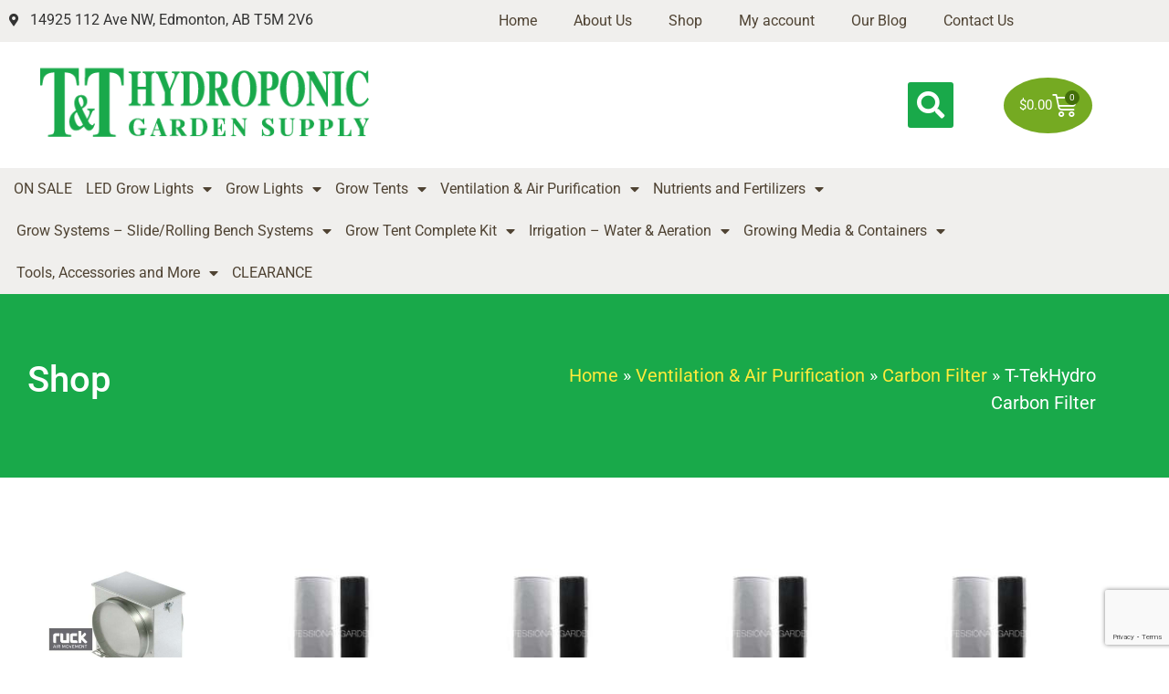

--- FILE ---
content_type: text/html; charset=UTF-8
request_url: https://www.tthydroponic.com/product-category/ventilation-air-purification/carbon-filter/t-tekhydro-carbon-filter/
body_size: 20317
content:
<!doctype html>
<html lang="en-US">
<head>
	<meta charset="UTF-8">
	<meta name="viewport" content="width=device-width, initial-scale=1">
	<link rel="profile" href="https://gmpg.org/xfn/11">
	<meta name='robots' content='index, follow, max-image-preview:large, max-snippet:-1, max-video-preview:-1' />

	<!-- This site is optimized with the Yoast SEO plugin v26.6 - https://yoast.com/wordpress/plugins/seo/ -->
	<title>T-TekHydro Carbon Filter Archives - T &amp; T Hydroponic Supplies</title>
	<link rel="canonical" href="https://www.tthydroponic.com/product-category/ventilation-air-purification/carbon-filter/t-tekhydro-carbon-filter/" />
	<meta property="og:locale" content="en_US" />
	<meta property="og:type" content="article" />
	<meta property="og:title" content="T-TekHydro Carbon Filter Archives - T &amp; T Hydroponic Supplies" />
	<meta property="og:url" content="https://www.tthydroponic.com/product-category/ventilation-air-purification/carbon-filter/t-tekhydro-carbon-filter/" />
	<meta property="og:site_name" content="T &amp; T Hydroponic Supplies" />
	<meta name="twitter:card" content="summary_large_image" />
	<script type="application/ld+json" class="yoast-schema-graph">{"@context":"https://schema.org","@graph":[{"@type":"CollectionPage","@id":"https://www.tthydroponic.com/product-category/ventilation-air-purification/carbon-filter/t-tekhydro-carbon-filter/","url":"https://www.tthydroponic.com/product-category/ventilation-air-purification/carbon-filter/t-tekhydro-carbon-filter/","name":"T-TekHydro Carbon Filter Archives - T &amp; T Hydroponic Supplies","isPartOf":{"@id":"https://www.tthydroponic.com/#website"},"primaryImageOfPage":{"@id":"https://www.tthydroponic.com/product-category/ventilation-air-purification/carbon-filter/t-tekhydro-carbon-filter/#primaryimage"},"image":{"@id":"https://www.tthydroponic.com/product-category/ventilation-air-purification/carbon-filter/t-tekhydro-carbon-filter/#primaryimage"},"thumbnailUrl":"https://www.tthydroponic.com/wp-content/uploads/2022/11/RUSK-AirFilterBox.jpg","breadcrumb":{"@id":"https://www.tthydroponic.com/product-category/ventilation-air-purification/carbon-filter/t-tekhydro-carbon-filter/#breadcrumb"},"inLanguage":"en-US"},{"@type":"ImageObject","inLanguage":"en-US","@id":"https://www.tthydroponic.com/product-category/ventilation-air-purification/carbon-filter/t-tekhydro-carbon-filter/#primaryimage","url":"https://www.tthydroponic.com/wp-content/uploads/2022/11/RUSK-AirFilterBox.jpg","contentUrl":"https://www.tthydroponic.com/wp-content/uploads/2022/11/RUSK-AirFilterBox.jpg","width":880,"height":880},{"@type":"BreadcrumbList","@id":"https://www.tthydroponic.com/product-category/ventilation-air-purification/carbon-filter/t-tekhydro-carbon-filter/#breadcrumb","itemListElement":[{"@type":"ListItem","position":1,"name":"Home","item":"https://www.tthydroponic.com/"},{"@type":"ListItem","position":2,"name":"Ventilation &amp; Air Purification","item":"https://www.tthydroponic.com/product-category/ventilation-air-purification/"},{"@type":"ListItem","position":3,"name":"Carbon Filter","item":"https://www.tthydroponic.com/product-category/ventilation-air-purification/carbon-filter/"},{"@type":"ListItem","position":4,"name":"T-TekHydro Carbon Filter"}]},{"@type":"WebSite","@id":"https://www.tthydroponic.com/#website","url":"https://www.tthydroponic.com/","name":"T &amp; T Hydroponic Supplies","description":"Grow Tents, Advanced Nutrients, Ballasts, CO2 Fans and more","publisher":{"@id":"https://www.tthydroponic.com/#organization"},"potentialAction":[{"@type":"SearchAction","target":{"@type":"EntryPoint","urlTemplate":"https://www.tthydroponic.com/?s={search_term_string}"},"query-input":{"@type":"PropertyValueSpecification","valueRequired":true,"valueName":"search_term_string"}}],"inLanguage":"en-US"},{"@type":"Organization","@id":"https://www.tthydroponic.com/#organization","name":"T &amp; T Hydroponic Supplies","url":"https://www.tthydroponic.com/","logo":{"@type":"ImageObject","inLanguage":"en-US","@id":"https://www.tthydroponic.com/#/schema/logo/image/","url":"https://www.tthydroponic.com/wp-content/uploads/2021/03/T-T-Hydroponic-garden-supply-logo.png","contentUrl":"https://www.tthydroponic.com/wp-content/uploads/2021/03/T-T-Hydroponic-garden-supply-logo.png","width":412,"height":105,"caption":"T &amp; T Hydroponic Supplies"},"image":{"@id":"https://www.tthydroponic.com/#/schema/logo/image/"}}]}</script>
	<!-- / Yoast SEO plugin. -->


<link rel="alternate" type="application/rss+xml" title="T &amp; T Hydroponic Supplies &raquo; Feed" href="https://www.tthydroponic.com/feed/" />
<link rel="alternate" type="application/rss+xml" title="T &amp; T Hydroponic Supplies &raquo; Comments Feed" href="https://www.tthydroponic.com/comments/feed/" />
<link rel="alternate" type="application/rss+xml" title="T &amp; T Hydroponic Supplies &raquo; T-TekHydro Carbon Filter Category Feed" href="https://www.tthydroponic.com/product-category/ventilation-air-purification/carbon-filter/t-tekhydro-carbon-filter/feed/" />
<style id='wp-img-auto-sizes-contain-inline-css'>
img:is([sizes=auto i],[sizes^="auto," i]){contain-intrinsic-size:3000px 1500px}
/*# sourceURL=wp-img-auto-sizes-contain-inline-css */
</style>

<style id='wp-emoji-styles-inline-css'>

	img.wp-smiley, img.emoji {
		display: inline !important;
		border: none !important;
		box-shadow: none !important;
		height: 1em !important;
		width: 1em !important;
		margin: 0 0.07em !important;
		vertical-align: -0.1em !important;
		background: none !important;
		padding: 0 !important;
	}
/*# sourceURL=wp-emoji-styles-inline-css */
</style>
<link rel='stylesheet' id='wp-block-library-css' href='https://www.tthydroponic.com/wp-includes/css/dist/block-library/style.min.css?ver=6.9' media='all' />
<style id='global-styles-inline-css'>
:root{--wp--preset--aspect-ratio--square: 1;--wp--preset--aspect-ratio--4-3: 4/3;--wp--preset--aspect-ratio--3-4: 3/4;--wp--preset--aspect-ratio--3-2: 3/2;--wp--preset--aspect-ratio--2-3: 2/3;--wp--preset--aspect-ratio--16-9: 16/9;--wp--preset--aspect-ratio--9-16: 9/16;--wp--preset--color--black: #000000;--wp--preset--color--cyan-bluish-gray: #abb8c3;--wp--preset--color--white: #ffffff;--wp--preset--color--pale-pink: #f78da7;--wp--preset--color--vivid-red: #cf2e2e;--wp--preset--color--luminous-vivid-orange: #ff6900;--wp--preset--color--luminous-vivid-amber: #fcb900;--wp--preset--color--light-green-cyan: #7bdcb5;--wp--preset--color--vivid-green-cyan: #00d084;--wp--preset--color--pale-cyan-blue: #8ed1fc;--wp--preset--color--vivid-cyan-blue: #0693e3;--wp--preset--color--vivid-purple: #9b51e0;--wp--preset--gradient--vivid-cyan-blue-to-vivid-purple: linear-gradient(135deg,rgb(6,147,227) 0%,rgb(155,81,224) 100%);--wp--preset--gradient--light-green-cyan-to-vivid-green-cyan: linear-gradient(135deg,rgb(122,220,180) 0%,rgb(0,208,130) 100%);--wp--preset--gradient--luminous-vivid-amber-to-luminous-vivid-orange: linear-gradient(135deg,rgb(252,185,0) 0%,rgb(255,105,0) 100%);--wp--preset--gradient--luminous-vivid-orange-to-vivid-red: linear-gradient(135deg,rgb(255,105,0) 0%,rgb(207,46,46) 100%);--wp--preset--gradient--very-light-gray-to-cyan-bluish-gray: linear-gradient(135deg,rgb(238,238,238) 0%,rgb(169,184,195) 100%);--wp--preset--gradient--cool-to-warm-spectrum: linear-gradient(135deg,rgb(74,234,220) 0%,rgb(151,120,209) 20%,rgb(207,42,186) 40%,rgb(238,44,130) 60%,rgb(251,105,98) 80%,rgb(254,248,76) 100%);--wp--preset--gradient--blush-light-purple: linear-gradient(135deg,rgb(255,206,236) 0%,rgb(152,150,240) 100%);--wp--preset--gradient--blush-bordeaux: linear-gradient(135deg,rgb(254,205,165) 0%,rgb(254,45,45) 50%,rgb(107,0,62) 100%);--wp--preset--gradient--luminous-dusk: linear-gradient(135deg,rgb(255,203,112) 0%,rgb(199,81,192) 50%,rgb(65,88,208) 100%);--wp--preset--gradient--pale-ocean: linear-gradient(135deg,rgb(255,245,203) 0%,rgb(182,227,212) 50%,rgb(51,167,181) 100%);--wp--preset--gradient--electric-grass: linear-gradient(135deg,rgb(202,248,128) 0%,rgb(113,206,126) 100%);--wp--preset--gradient--midnight: linear-gradient(135deg,rgb(2,3,129) 0%,rgb(40,116,252) 100%);--wp--preset--font-size--small: 13px;--wp--preset--font-size--medium: 20px;--wp--preset--font-size--large: 36px;--wp--preset--font-size--x-large: 42px;--wp--preset--spacing--20: 0.44rem;--wp--preset--spacing--30: 0.67rem;--wp--preset--spacing--40: 1rem;--wp--preset--spacing--50: 1.5rem;--wp--preset--spacing--60: 2.25rem;--wp--preset--spacing--70: 3.38rem;--wp--preset--spacing--80: 5.06rem;--wp--preset--shadow--natural: 6px 6px 9px rgba(0, 0, 0, 0.2);--wp--preset--shadow--deep: 12px 12px 50px rgba(0, 0, 0, 0.4);--wp--preset--shadow--sharp: 6px 6px 0px rgba(0, 0, 0, 0.2);--wp--preset--shadow--outlined: 6px 6px 0px -3px rgb(255, 255, 255), 6px 6px rgb(0, 0, 0);--wp--preset--shadow--crisp: 6px 6px 0px rgb(0, 0, 0);}:root { --wp--style--global--content-size: 800px;--wp--style--global--wide-size: 1200px; }:where(body) { margin: 0; }.wp-site-blocks > .alignleft { float: left; margin-right: 2em; }.wp-site-blocks > .alignright { float: right; margin-left: 2em; }.wp-site-blocks > .aligncenter { justify-content: center; margin-left: auto; margin-right: auto; }:where(.wp-site-blocks) > * { margin-block-start: 24px; margin-block-end: 0; }:where(.wp-site-blocks) > :first-child { margin-block-start: 0; }:where(.wp-site-blocks) > :last-child { margin-block-end: 0; }:root { --wp--style--block-gap: 24px; }:root :where(.is-layout-flow) > :first-child{margin-block-start: 0;}:root :where(.is-layout-flow) > :last-child{margin-block-end: 0;}:root :where(.is-layout-flow) > *{margin-block-start: 24px;margin-block-end: 0;}:root :where(.is-layout-constrained) > :first-child{margin-block-start: 0;}:root :where(.is-layout-constrained) > :last-child{margin-block-end: 0;}:root :where(.is-layout-constrained) > *{margin-block-start: 24px;margin-block-end: 0;}:root :where(.is-layout-flex){gap: 24px;}:root :where(.is-layout-grid){gap: 24px;}.is-layout-flow > .alignleft{float: left;margin-inline-start: 0;margin-inline-end: 2em;}.is-layout-flow > .alignright{float: right;margin-inline-start: 2em;margin-inline-end: 0;}.is-layout-flow > .aligncenter{margin-left: auto !important;margin-right: auto !important;}.is-layout-constrained > .alignleft{float: left;margin-inline-start: 0;margin-inline-end: 2em;}.is-layout-constrained > .alignright{float: right;margin-inline-start: 2em;margin-inline-end: 0;}.is-layout-constrained > .aligncenter{margin-left: auto !important;margin-right: auto !important;}.is-layout-constrained > :where(:not(.alignleft):not(.alignright):not(.alignfull)){max-width: var(--wp--style--global--content-size);margin-left: auto !important;margin-right: auto !important;}.is-layout-constrained > .alignwide{max-width: var(--wp--style--global--wide-size);}body .is-layout-flex{display: flex;}.is-layout-flex{flex-wrap: wrap;align-items: center;}.is-layout-flex > :is(*, div){margin: 0;}body .is-layout-grid{display: grid;}.is-layout-grid > :is(*, div){margin: 0;}body{padding-top: 0px;padding-right: 0px;padding-bottom: 0px;padding-left: 0px;}a:where(:not(.wp-element-button)){text-decoration: underline;}:root :where(.wp-element-button, .wp-block-button__link){background-color: #32373c;border-width: 0;color: #fff;font-family: inherit;font-size: inherit;font-style: inherit;font-weight: inherit;letter-spacing: inherit;line-height: inherit;padding-top: calc(0.667em + 2px);padding-right: calc(1.333em + 2px);padding-bottom: calc(0.667em + 2px);padding-left: calc(1.333em + 2px);text-decoration: none;text-transform: inherit;}.has-black-color{color: var(--wp--preset--color--black) !important;}.has-cyan-bluish-gray-color{color: var(--wp--preset--color--cyan-bluish-gray) !important;}.has-white-color{color: var(--wp--preset--color--white) !important;}.has-pale-pink-color{color: var(--wp--preset--color--pale-pink) !important;}.has-vivid-red-color{color: var(--wp--preset--color--vivid-red) !important;}.has-luminous-vivid-orange-color{color: var(--wp--preset--color--luminous-vivid-orange) !important;}.has-luminous-vivid-amber-color{color: var(--wp--preset--color--luminous-vivid-amber) !important;}.has-light-green-cyan-color{color: var(--wp--preset--color--light-green-cyan) !important;}.has-vivid-green-cyan-color{color: var(--wp--preset--color--vivid-green-cyan) !important;}.has-pale-cyan-blue-color{color: var(--wp--preset--color--pale-cyan-blue) !important;}.has-vivid-cyan-blue-color{color: var(--wp--preset--color--vivid-cyan-blue) !important;}.has-vivid-purple-color{color: var(--wp--preset--color--vivid-purple) !important;}.has-black-background-color{background-color: var(--wp--preset--color--black) !important;}.has-cyan-bluish-gray-background-color{background-color: var(--wp--preset--color--cyan-bluish-gray) !important;}.has-white-background-color{background-color: var(--wp--preset--color--white) !important;}.has-pale-pink-background-color{background-color: var(--wp--preset--color--pale-pink) !important;}.has-vivid-red-background-color{background-color: var(--wp--preset--color--vivid-red) !important;}.has-luminous-vivid-orange-background-color{background-color: var(--wp--preset--color--luminous-vivid-orange) !important;}.has-luminous-vivid-amber-background-color{background-color: var(--wp--preset--color--luminous-vivid-amber) !important;}.has-light-green-cyan-background-color{background-color: var(--wp--preset--color--light-green-cyan) !important;}.has-vivid-green-cyan-background-color{background-color: var(--wp--preset--color--vivid-green-cyan) !important;}.has-pale-cyan-blue-background-color{background-color: var(--wp--preset--color--pale-cyan-blue) !important;}.has-vivid-cyan-blue-background-color{background-color: var(--wp--preset--color--vivid-cyan-blue) !important;}.has-vivid-purple-background-color{background-color: var(--wp--preset--color--vivid-purple) !important;}.has-black-border-color{border-color: var(--wp--preset--color--black) !important;}.has-cyan-bluish-gray-border-color{border-color: var(--wp--preset--color--cyan-bluish-gray) !important;}.has-white-border-color{border-color: var(--wp--preset--color--white) !important;}.has-pale-pink-border-color{border-color: var(--wp--preset--color--pale-pink) !important;}.has-vivid-red-border-color{border-color: var(--wp--preset--color--vivid-red) !important;}.has-luminous-vivid-orange-border-color{border-color: var(--wp--preset--color--luminous-vivid-orange) !important;}.has-luminous-vivid-amber-border-color{border-color: var(--wp--preset--color--luminous-vivid-amber) !important;}.has-light-green-cyan-border-color{border-color: var(--wp--preset--color--light-green-cyan) !important;}.has-vivid-green-cyan-border-color{border-color: var(--wp--preset--color--vivid-green-cyan) !important;}.has-pale-cyan-blue-border-color{border-color: var(--wp--preset--color--pale-cyan-blue) !important;}.has-vivid-cyan-blue-border-color{border-color: var(--wp--preset--color--vivid-cyan-blue) !important;}.has-vivid-purple-border-color{border-color: var(--wp--preset--color--vivid-purple) !important;}.has-vivid-cyan-blue-to-vivid-purple-gradient-background{background: var(--wp--preset--gradient--vivid-cyan-blue-to-vivid-purple) !important;}.has-light-green-cyan-to-vivid-green-cyan-gradient-background{background: var(--wp--preset--gradient--light-green-cyan-to-vivid-green-cyan) !important;}.has-luminous-vivid-amber-to-luminous-vivid-orange-gradient-background{background: var(--wp--preset--gradient--luminous-vivid-amber-to-luminous-vivid-orange) !important;}.has-luminous-vivid-orange-to-vivid-red-gradient-background{background: var(--wp--preset--gradient--luminous-vivid-orange-to-vivid-red) !important;}.has-very-light-gray-to-cyan-bluish-gray-gradient-background{background: var(--wp--preset--gradient--very-light-gray-to-cyan-bluish-gray) !important;}.has-cool-to-warm-spectrum-gradient-background{background: var(--wp--preset--gradient--cool-to-warm-spectrum) !important;}.has-blush-light-purple-gradient-background{background: var(--wp--preset--gradient--blush-light-purple) !important;}.has-blush-bordeaux-gradient-background{background: var(--wp--preset--gradient--blush-bordeaux) !important;}.has-luminous-dusk-gradient-background{background: var(--wp--preset--gradient--luminous-dusk) !important;}.has-pale-ocean-gradient-background{background: var(--wp--preset--gradient--pale-ocean) !important;}.has-electric-grass-gradient-background{background: var(--wp--preset--gradient--electric-grass) !important;}.has-midnight-gradient-background{background: var(--wp--preset--gradient--midnight) !important;}.has-small-font-size{font-size: var(--wp--preset--font-size--small) !important;}.has-medium-font-size{font-size: var(--wp--preset--font-size--medium) !important;}.has-large-font-size{font-size: var(--wp--preset--font-size--large) !important;}.has-x-large-font-size{font-size: var(--wp--preset--font-size--x-large) !important;}
:root :where(.wp-block-pullquote){font-size: 1.5em;line-height: 1.6;}
/*# sourceURL=global-styles-inline-css */
</style>
<link rel='stylesheet' id='woocommerce-layout-css' href='https://www.tthydroponic.com/wp-content/plugins/woocommerce/assets/css/woocommerce-layout.css?ver=10.4.3' media='all' />
<link rel='stylesheet' id='woocommerce-smallscreen-css' href='https://www.tthydroponic.com/wp-content/plugins/woocommerce/assets/css/woocommerce-smallscreen.css?ver=10.4.3' media='only screen and (max-width: 768px)' />
<link rel='stylesheet' id='woocommerce-general-css' href='https://www.tthydroponic.com/wp-content/plugins/woocommerce/assets/css/woocommerce.css?ver=10.4.3' media='all' />
<style id='woocommerce-inline-inline-css'>
.woocommerce form .form-row .required { visibility: visible; }
/*# sourceURL=woocommerce-inline-inline-css */
</style>
<link rel='stylesheet' id='chld_thm_cfg_parent-css' href='https://www.tthydroponic.com/wp-content/themes/hello-elementor/style.css?ver=6.9' media='all' />
<link rel='stylesheet' id='hello-elementor-css' href='https://www.tthydroponic.com/wp-content/themes/hello-elementor/assets/css/reset.css?ver=3.4.5' media='all' />
<link rel='stylesheet' id='hello-elementor-theme-style-css' href='https://www.tthydroponic.com/wp-content/themes/hello-elementor/assets/css/theme.css?ver=3.4.5' media='all' />
<link rel='stylesheet' id='hello-elementor-header-footer-css' href='https://www.tthydroponic.com/wp-content/themes/hello-elementor/assets/css/header-footer.css?ver=3.4.5' media='all' />
<link rel='stylesheet' id='elementor-frontend-css' href='https://www.tthydroponic.com/wp-content/plugins/elementor/assets/css/frontend.min.css?ver=3.34.0' media='all' />
<link rel='stylesheet' id='widget-icon-list-css' href='https://www.tthydroponic.com/wp-content/plugins/elementor/assets/css/widget-icon-list.min.css?ver=3.34.0' media='all' />
<link rel='stylesheet' id='widget-nav-menu-css' href='https://www.tthydroponic.com/wp-content/plugins/elementor-pro/assets/css/widget-nav-menu.min.css?ver=3.32.3' media='all' />
<link rel='stylesheet' id='widget-image-css' href='https://www.tthydroponic.com/wp-content/plugins/elementor/assets/css/widget-image.min.css?ver=3.34.0' media='all' />
<link rel='stylesheet' id='e-animation-fadeIn-css' href='https://www.tthydroponic.com/wp-content/plugins/elementor/assets/lib/animations/styles/fadeIn.min.css?ver=3.34.0' media='all' />
<link rel='stylesheet' id='widget-search-form-css' href='https://www.tthydroponic.com/wp-content/plugins/elementor-pro/assets/css/widget-search-form.min.css?ver=3.32.3' media='all' />
<link rel='stylesheet' id='elementor-icons-shared-0-css' href='https://www.tthydroponic.com/wp-content/plugins/elementor/assets/lib/font-awesome/css/fontawesome.min.css?ver=5.15.3' media='all' />
<link rel='stylesheet' id='elementor-icons-fa-solid-css' href='https://www.tthydroponic.com/wp-content/plugins/elementor/assets/lib/font-awesome/css/solid.min.css?ver=5.15.3' media='all' />
<link rel='stylesheet' id='widget-woocommerce-menu-cart-css' href='https://www.tthydroponic.com/wp-content/plugins/elementor-pro/assets/css/widget-woocommerce-menu-cart.min.css?ver=3.32.3' media='all' />
<link rel='stylesheet' id='widget-heading-css' href='https://www.tthydroponic.com/wp-content/plugins/elementor/assets/css/widget-heading.min.css?ver=3.34.0' media='all' />
<link rel='stylesheet' id='widget-form-css' href='https://www.tthydroponic.com/wp-content/plugins/elementor-pro/assets/css/widget-form.min.css?ver=3.32.3' media='all' />
<link rel='stylesheet' id='widget-breadcrumbs-css' href='https://www.tthydroponic.com/wp-content/plugins/elementor-pro/assets/css/widget-breadcrumbs.min.css?ver=3.32.3' media='all' />
<link rel='stylesheet' id='widget-woocommerce-products-css' href='https://www.tthydroponic.com/wp-content/plugins/elementor-pro/assets/css/widget-woocommerce-products.min.css?ver=3.32.3' media='all' />
<link rel='stylesheet' id='widget-woocommerce-products-archive-css' href='https://www.tthydroponic.com/wp-content/plugins/elementor-pro/assets/css/widget-woocommerce-products-archive.min.css?ver=3.32.3' media='all' />
<link rel='stylesheet' id='elementor-icons-css' href='https://www.tthydroponic.com/wp-content/plugins/elementor/assets/lib/eicons/css/elementor-icons.min.css?ver=5.45.0' media='all' />
<link rel='stylesheet' id='elementor-post-42-css' href='https://www.tthydroponic.com/wp-content/uploads/elementor/css/post-42.css?ver=1766932236' media='all' />
<link rel='stylesheet' id='elementor-post-66-css' href='https://www.tthydroponic.com/wp-content/uploads/elementor/css/post-66.css?ver=1766932236' media='all' />
<link rel='stylesheet' id='elementor-post-77-css' href='https://www.tthydroponic.com/wp-content/uploads/elementor/css/post-77.css?ver=1766932236' media='all' />
<link rel='stylesheet' id='elementor-post-5522-css' href='https://www.tthydroponic.com/wp-content/uploads/elementor/css/post-5522.css?ver=1766932247' media='all' />
<link rel='stylesheet' id='elementor-gf-local-roboto-css' href='https://www.tthydroponic.com/wp-content/uploads/elementor/google-fonts/css/roboto.css?ver=1745251709' media='all' />
<link rel='stylesheet' id='elementor-gf-local-robotoslab-css' href='https://www.tthydroponic.com/wp-content/uploads/elementor/google-fonts/css/robotoslab.css?ver=1745251713' media='all' />
<link rel='stylesheet' id='elementor-gf-local-poppins-css' href='https://www.tthydroponic.com/wp-content/uploads/elementor/google-fonts/css/poppins.css?ver=1745251716' media='all' />
<link rel='stylesheet' id='elementor-gf-local-robotocondensed-css' href='https://www.tthydroponic.com/wp-content/uploads/elementor/google-fonts/css/robotocondensed.css?ver=1745251725' media='all' />
<link rel='stylesheet' id='elementor-icons-fa-regular-css' href='https://www.tthydroponic.com/wp-content/plugins/elementor/assets/lib/font-awesome/css/regular.min.css?ver=5.15.3' media='all' />
<script src="https://www.tthydroponic.com/wp-includes/js/jquery/jquery.min.js?ver=3.7.1" id="jquery-core-js"></script>
<script src="https://www.tthydroponic.com/wp-includes/js/jquery/jquery-migrate.min.js?ver=3.4.1" id="jquery-migrate-js"></script>
<script src="https://www.tthydroponic.com/wp-content/plugins/woocommerce/assets/js/jquery-blockui/jquery.blockUI.min.js?ver=2.7.0-wc.10.4.3" id="wc-jquery-blockui-js" defer data-wp-strategy="defer"></script>
<script src="https://www.tthydroponic.com/wp-content/plugins/woocommerce/assets/js/js-cookie/js.cookie.min.js?ver=2.1.4-wc.10.4.3" id="wc-js-cookie-js" defer data-wp-strategy="defer"></script>
<script id="woocommerce-js-extra">
var woocommerce_params = {"ajax_url":"/wp-admin/admin-ajax.php","wc_ajax_url":"/?wc-ajax=%%endpoint%%","i18n_password_show":"Show password","i18n_password_hide":"Hide password"};
//# sourceURL=woocommerce-js-extra
</script>
<script src="https://www.tthydroponic.com/wp-content/plugins/woocommerce/assets/js/frontend/woocommerce.min.js?ver=10.4.3" id="woocommerce-js" defer data-wp-strategy="defer"></script>
<link rel="https://api.w.org/" href="https://www.tthydroponic.com/wp-json/" /><link rel="alternate" title="JSON" type="application/json" href="https://www.tthydroponic.com/wp-json/wp/v2/product_cat/242" /><link rel="EditURI" type="application/rsd+xml" title="RSD" href="https://www.tthydroponic.com/xmlrpc.php?rsd" />
<meta name="generator" content="WordPress 6.9" />
<meta name="generator" content="WooCommerce 10.4.3" />
<!-- Google site verification - Google for WooCommerce -->
<meta name="google-site-verification" content="8fdjuFg6ieuxL-eR3SjZNMAejDjoV2-5xm0qYEk9t8Q" />
	<noscript><style>.woocommerce-product-gallery{ opacity: 1 !important; }</style></noscript>
	<meta name="generator" content="Elementor 3.34.0; features: additional_custom_breakpoints; settings: css_print_method-external, google_font-enabled, font_display-auto">
<script>
jQuery( document ).ready(function() {
    jQuery('#searchico').find('i').addClass('fa-search');
});
</script>


<!-- Global site tag (gtag.js) - Google Analytics -->
<script async src="https://www.googletagmanager.com/gtag/js?id=UA-51245320-64"></script>
<script>
  window.dataLayer = window.dataLayer || [];
  function gtag(){dataLayer.push(arguments);}
  gtag('js', new Date());

  gtag('config', 'UA-51245320-64');
</script>

			<style>
				.e-con.e-parent:nth-of-type(n+4):not(.e-lazyloaded):not(.e-no-lazyload),
				.e-con.e-parent:nth-of-type(n+4):not(.e-lazyloaded):not(.e-no-lazyload) * {
					background-image: none !important;
				}
				@media screen and (max-height: 1024px) {
					.e-con.e-parent:nth-of-type(n+3):not(.e-lazyloaded):not(.e-no-lazyload),
					.e-con.e-parent:nth-of-type(n+3):not(.e-lazyloaded):not(.e-no-lazyload) * {
						background-image: none !important;
					}
				}
				@media screen and (max-height: 640px) {
					.e-con.e-parent:nth-of-type(n+2):not(.e-lazyloaded):not(.e-no-lazyload),
					.e-con.e-parent:nth-of-type(n+2):not(.e-lazyloaded):not(.e-no-lazyload) * {
						background-image: none !important;
					}
				}
			</style>
			<link rel="icon" href="https://www.tthydroponic.com/wp-content/uploads/2021/03/TandTHydroponicCanadaIcon-100x100.jpeg" sizes="32x32" />
<link rel="icon" href="https://www.tthydroponic.com/wp-content/uploads/2021/03/TandTHydroponicCanadaIcon-300x300.jpeg" sizes="192x192" />
<link rel="apple-touch-icon" href="https://www.tthydroponic.com/wp-content/uploads/2021/03/TandTHydroponicCanadaIcon-300x300.jpeg" />
<meta name="msapplication-TileImage" content="https://www.tthydroponic.com/wp-content/uploads/2021/03/TandTHydroponicCanadaIcon-300x300.jpeg" />
		<style id="wp-custom-css">
			.woocommerce #respond input#submit.alt:hover, .woocommerce a.button.alt:hover, .woocommerce button.button.alt:hover, .woocommerce input.button.alt:hover {
    background-color: #19a94a !important;
}

.woocommerce #respond input#submit.alt, .woocommerce a.button.alt, .woocommerce button.button.alt, .woocommerce input.button.alt {
    background-color: #19a94a !important;
}

a {
    color: #19a94a;
}

.elementor-kit-42 img {
    border-style: none ;
}

#breadcrumbs a {color: #ffeb3b;}
#breadcrumbs a:hover {text-decoration: underline;}		</style>
		</head>
<body class="archive tax-product_cat term-t-tekhydro-carbon-filter term-242 wp-custom-logo wp-embed-responsive wp-theme-hello-elementor wp-child-theme-hydroponic theme-hello-elementor woocommerce woocommerce-page woocommerce-no-js metaslider-plugin hello-elementor-default elementor-page-5522 elementor-default elementor-template-full-width elementor-kit-42">


<a class="skip-link screen-reader-text" href="#content">Skip to content</a>

		<header data-elementor-type="header" data-elementor-id="66" class="elementor elementor-66 elementor-location-header" data-elementor-post-type="elementor_library">
					<section class="elementor-section elementor-top-section elementor-element elementor-element-3251e29 elementor-section-boxed elementor-section-height-default elementor-section-height-default" data-id="3251e29" data-element_type="section" data-settings="{&quot;background_background&quot;:&quot;classic&quot;}">
						<div class="elementor-container elementor-column-gap-default">
					<div class="elementor-column elementor-col-50 elementor-top-column elementor-element elementor-element-ec7c574" data-id="ec7c574" data-element_type="column">
			<div class="elementor-widget-wrap elementor-element-populated">
						<div class="elementor-element elementor-element-f9b1a35 elementor-icon-list--layout-traditional elementor-list-item-link-full_width elementor-widget elementor-widget-icon-list" data-id="f9b1a35" data-element_type="widget" data-widget_type="icon-list.default">
				<div class="elementor-widget-container">
							<ul class="elementor-icon-list-items">
							<li class="elementor-icon-list-item">
											<span class="elementor-icon-list-icon">
							<i aria-hidden="true" class="fas fa-map-marker-alt"></i>						</span>
										<span class="elementor-icon-list-text">14925 112 Ave NW, Edmonton, AB T5M 2V6</span>
									</li>
						</ul>
						</div>
				</div>
					</div>
		</div>
				<div class="elementor-column elementor-col-50 elementor-top-column elementor-element elementor-element-d7d1861" data-id="d7d1861" data-element_type="column">
			<div class="elementor-widget-wrap elementor-element-populated">
						<div class="elementor-element elementor-element-f6f54c7 elementor-nav-menu__align-end elementor-nav-menu--dropdown-tablet elementor-nav-menu__text-align-aside elementor-nav-menu--toggle elementor-nav-menu--burger elementor-widget elementor-widget-nav-menu" data-id="f6f54c7" data-element_type="widget" data-settings="{&quot;layout&quot;:&quot;horizontal&quot;,&quot;submenu_icon&quot;:{&quot;value&quot;:&quot;&lt;i class=\&quot;fas fa-caret-down\&quot; aria-hidden=\&quot;true\&quot;&gt;&lt;\/i&gt;&quot;,&quot;library&quot;:&quot;fa-solid&quot;},&quot;toggle&quot;:&quot;burger&quot;}" data-widget_type="nav-menu.default">
				<div class="elementor-widget-container">
								<nav aria-label="Menu" class="elementor-nav-menu--main elementor-nav-menu__container elementor-nav-menu--layout-horizontal e--pointer-underline e--animation-fade">
				<ul id="menu-1-f6f54c7" class="elementor-nav-menu"><li class="menu-item menu-item-type-post_type menu-item-object-page menu-item-home menu-item-161"><a href="https://www.tthydroponic.com/" class="elementor-item">Home</a></li>
<li class="menu-item menu-item-type-post_type menu-item-object-page menu-item-163"><a href="https://www.tthydroponic.com/about-us/" class="elementor-item">About Us</a></li>
<li class="menu-item menu-item-type-post_type menu-item-object-page menu-item-168"><a href="https://www.tthydroponic.com/shop/" class="elementor-item">Shop</a></li>
<li class="menu-item menu-item-type-post_type menu-item-object-page menu-item-167"><a href="https://www.tthydroponic.com/my-account/" class="elementor-item">My account</a></li>
<li class="menu-item menu-item-type-post_type menu-item-object-page menu-item-162"><a href="https://www.tthydroponic.com/our-blog/" class="elementor-item">Our Blog</a></li>
<li class="menu-item menu-item-type-post_type menu-item-object-page menu-item-166"><a href="https://www.tthydroponic.com/contact-us/" class="elementor-item">Contact Us</a></li>
</ul>			</nav>
					<div class="elementor-menu-toggle" role="button" tabindex="0" aria-label="Menu Toggle" aria-expanded="false">
			<i aria-hidden="true" role="presentation" class="elementor-menu-toggle__icon--open eicon-menu-bar"></i><i aria-hidden="true" role="presentation" class="elementor-menu-toggle__icon--close eicon-close"></i>		</div>
					<nav class="elementor-nav-menu--dropdown elementor-nav-menu__container" aria-hidden="true">
				<ul id="menu-2-f6f54c7" class="elementor-nav-menu"><li class="menu-item menu-item-type-post_type menu-item-object-page menu-item-home menu-item-161"><a href="https://www.tthydroponic.com/" class="elementor-item" tabindex="-1">Home</a></li>
<li class="menu-item menu-item-type-post_type menu-item-object-page menu-item-163"><a href="https://www.tthydroponic.com/about-us/" class="elementor-item" tabindex="-1">About Us</a></li>
<li class="menu-item menu-item-type-post_type menu-item-object-page menu-item-168"><a href="https://www.tthydroponic.com/shop/" class="elementor-item" tabindex="-1">Shop</a></li>
<li class="menu-item menu-item-type-post_type menu-item-object-page menu-item-167"><a href="https://www.tthydroponic.com/my-account/" class="elementor-item" tabindex="-1">My account</a></li>
<li class="menu-item menu-item-type-post_type menu-item-object-page menu-item-162"><a href="https://www.tthydroponic.com/our-blog/" class="elementor-item" tabindex="-1">Our Blog</a></li>
<li class="menu-item menu-item-type-post_type menu-item-object-page menu-item-166"><a href="https://www.tthydroponic.com/contact-us/" class="elementor-item" tabindex="-1">Contact Us</a></li>
</ul>			</nav>
						</div>
				</div>
					</div>
		</div>
					</div>
		</section>
				<section class="elementor-section elementor-top-section elementor-element elementor-element-5ff583e5 elementor-section-full_width elementor-section-height-default elementor-section-height-default" data-id="5ff583e5" data-element_type="section" data-settings="{&quot;background_background&quot;:&quot;classic&quot;}">
						<div class="elementor-container elementor-column-gap-default">
					<div class="elementor-column elementor-col-100 elementor-top-column elementor-element elementor-element-54619c21" data-id="54619c21" data-element_type="column">
			<div class="elementor-widget-wrap elementor-element-populated">
						<section class="elementor-section elementor-inner-section elementor-element elementor-element-36767b46 elementor-section-content-middle elementor-section-boxed elementor-section-height-default elementor-section-height-default" data-id="36767b46" data-element_type="section">
						<div class="elementor-container elementor-column-gap-default">
					<div class="elementor-column elementor-col-33 elementor-inner-column elementor-element elementor-element-5216fb44" data-id="5216fb44" data-element_type="column">
			<div class="elementor-widget-wrap elementor-element-populated">
						<div class="elementor-element elementor-element-8991fef elementor-widget elementor-widget-image" data-id="8991fef" data-element_type="widget" data-widget_type="image.default">
				<div class="elementor-widget-container">
																<a href="https://www.tthydroponic.com/">
							<img width="412" height="105" src="https://www.tthydroponic.com/wp-content/uploads/2021/03/T-T-Hydroponic-garden-supply-logo.png" class="attachment-full size-full wp-image-6486" alt="" srcset="https://www.tthydroponic.com/wp-content/uploads/2021/03/T-T-Hydroponic-garden-supply-logo.png 412w, https://www.tthydroponic.com/wp-content/uploads/2021/03/T-T-Hydroponic-garden-supply-logo-300x76.png 300w" sizes="(max-width: 412px) 100vw, 412px" />								</a>
															</div>
				</div>
					</div>
		</div>
				<div class="elementor-column elementor-col-33 elementor-inner-column elementor-element elementor-element-11e89015" data-id="11e89015" data-element_type="column">
			<div class="elementor-widget-wrap elementor-element-populated">
						<div class="elementor-element elementor-element-446a758e animated-fast elementor-widget__width-auto elementor-widget-tablet__width-initial elementor-widget-mobile__width-initial elementor-search-form--skin-full_screen elementor-invisible elementor-widget elementor-widget-search-form" data-id="446a758e" data-element_type="widget" id="searchico" data-settings="{&quot;_animation&quot;:&quot;fadeIn&quot;,&quot;skin&quot;:&quot;full_screen&quot;}" data-widget_type="search-form.default">
				<div class="elementor-widget-container">
							<search role="search">
			<form class="elementor-search-form" action="https://www.tthydroponic.com" method="get">
												<div class="elementor-search-form__toggle" role="button" tabindex="0" aria-label="Search">
					<i aria-hidden="true" class="fas fa-search"></i>				</div>
								<div class="elementor-search-form__container">
					<label class="elementor-screen-only" for="elementor-search-form-446a758e">Search</label>

					
					<input id="elementor-search-form-446a758e" placeholder="What You are looking for?" class="elementor-search-form__input" type="search" name="s" value="">
					
					
										<div class="dialog-lightbox-close-button dialog-close-button" role="button" tabindex="0" aria-label="Close this search box.">
						<i aria-hidden="true" class="eicon-close"></i>					</div>
									</div>
			</form>
		</search>
						</div>
				</div>
					</div>
		</div>
				<div class="elementor-column elementor-col-33 elementor-inner-column elementor-element elementor-element-f937ed4" data-id="f937ed4" data-element_type="column">
			<div class="elementor-widget-wrap elementor-element-populated">
						<div class="elementor-element elementor-element-0578075 elementor-widget__width-auto animated-fast toggle-icon--cart-medium elementor-menu-cart--items-indicator-bubble elementor-menu-cart--show-subtotal-yes elementor-menu-cart--cart-type-side-cart elementor-invisible elementor-widget elementor-widget-woocommerce-menu-cart" data-id="0578075" data-element_type="widget" data-settings="{&quot;_animation&quot;:&quot;fadeIn&quot;,&quot;cart_type&quot;:&quot;side-cart&quot;,&quot;open_cart&quot;:&quot;click&quot;,&quot;automatically_open_cart&quot;:&quot;no&quot;}" data-widget_type="woocommerce-menu-cart.default">
				<div class="elementor-widget-container">
							<div class="elementor-menu-cart__wrapper">
							<div class="elementor-menu-cart__toggle_wrapper">
					<div class="elementor-menu-cart__container elementor-lightbox" aria-hidden="true">
						<div class="elementor-menu-cart__main" aria-hidden="true">
									<div class="elementor-menu-cart__close-button">
					</div>
									<div class="widget_shopping_cart_content">
															</div>
						</div>
					</div>
							<div class="elementor-menu-cart__toggle elementor-button-wrapper">
			<a id="elementor-menu-cart__toggle_button" href="#" class="elementor-menu-cart__toggle_button elementor-button elementor-size-sm" aria-expanded="false">
				<span class="elementor-button-text"><span class="woocommerce-Price-amount amount"><bdi><span class="woocommerce-Price-currencySymbol">&#36;</span>0.00</bdi></span></span>
				<span class="elementor-button-icon">
					<span class="elementor-button-icon-qty" data-counter="0">0</span>
					<i class="eicon-cart-medium"></i>					<span class="elementor-screen-only">Cart</span>
				</span>
			</a>
		</div>
						</div>
					</div> <!-- close elementor-menu-cart__wrapper -->
						</div>
				</div>
					</div>
		</div>
					</div>
		</section>
				<section class="elementor-section elementor-inner-section elementor-element elementor-element-358dd332 elementor-section-content-middle elementor-section-boxed elementor-section-height-default elementor-section-height-default" data-id="358dd332" data-element_type="section" data-settings="{&quot;background_background&quot;:&quot;classic&quot;}">
						<div class="elementor-container elementor-column-gap-default">
					<div class="elementor-column elementor-col-100 elementor-inner-column elementor-element elementor-element-1b2757a8" data-id="1b2757a8" data-element_type="column">
			<div class="elementor-widget-wrap elementor-element-populated">
						<div class="elementor-element elementor-element-1864ee6 elementor-nav-menu--dropdown-tablet elementor-nav-menu__text-align-aside elementor-nav-menu--toggle elementor-nav-menu--burger elementor-widget elementor-widget-nav-menu" data-id="1864ee6" data-element_type="widget" data-settings="{&quot;layout&quot;:&quot;horizontal&quot;,&quot;submenu_icon&quot;:{&quot;value&quot;:&quot;&lt;i class=\&quot;fas fa-caret-down\&quot; aria-hidden=\&quot;true\&quot;&gt;&lt;\/i&gt;&quot;,&quot;library&quot;:&quot;fa-solid&quot;},&quot;toggle&quot;:&quot;burger&quot;}" data-widget_type="nav-menu.default">
				<div class="elementor-widget-container">
								<nav aria-label="Menu" class="elementor-nav-menu--main elementor-nav-menu__container elementor-nav-menu--layout-horizontal e--pointer-underline e--animation-fade">
				<ul id="menu-1-1864ee6" class="elementor-nav-menu"><li class="menu-item menu-item-type-taxonomy menu-item-object-product_cat menu-item-10194"><a href="https://www.tthydroponic.com/product-category/on-sale/" class="elementor-item">ON SALE</a></li>
<li class="menu-item menu-item-type-taxonomy menu-item-object-product_cat menu-item-has-children menu-item-5467"><a href="https://www.tthydroponic.com/product-category/led-grow-lights/" class="elementor-item">LED Grow Lights</a>
<ul class="sub-menu elementor-nav-menu--dropdown">
	<li class="menu-item menu-item-type-taxonomy menu-item-object-product_cat menu-item-7418"><a href="https://www.tthydroponic.com/product-category/led-grow-lights/t-tekhydro-led-grow-lights/" class="elementor-sub-item">T-TekHydro LED Grow Lights</a></li>
	<li class="menu-item menu-item-type-taxonomy menu-item-object-product_cat menu-item-7415"><a href="https://www.tthydroponic.com/product-category/led-grow-lights/california-lightworks/" class="elementor-sub-item">California Lightworks</a></li>
	<li class="menu-item menu-item-type-taxonomy menu-item-object-product_cat menu-item-7419"><a href="https://www.tthydroponic.com/product-category/led-grow-lights/gavita-led-grow-lights/" class="elementor-sub-item">Gavita LED Grow Lights</a></li>
	<li class="menu-item menu-item-type-taxonomy menu-item-object-product_cat menu-item-7417"><a href="https://www.tthydroponic.com/product-category/led-grow-lights/sunblaster-lighting/" class="elementor-sub-item">SunBlaster Lighting</a></li>
	<li class="menu-item menu-item-type-taxonomy menu-item-object-product_cat menu-item-7416"><a href="https://www.tthydroponic.com/product-category/led-grow-lights/led-accessories-and-more/" class="elementor-sub-item">LED Accessories and more</a></li>
</ul>
</li>
<li class="menu-item menu-item-type-taxonomy menu-item-object-product_cat menu-item-has-children menu-item-5419"><a href="https://www.tthydroponic.com/product-category/grow-lights/" class="elementor-item">Grow Lights</a>
<ul class="sub-menu elementor-nav-menu--dropdown">
	<li class="menu-item menu-item-type-taxonomy menu-item-object-product_cat menu-item-5410"><a href="https://www.tthydroponic.com/product-category/grow-lights/cmh-grow-light-fixtures/" class="elementor-sub-item">CMH Grow Lights</a></li>
	<li class="menu-item menu-item-type-taxonomy menu-item-object-product_cat menu-item-has-children menu-item-5418"><a href="https://www.tthydroponic.com/product-category/grow-lights/grow-light-complete-kits/" class="elementor-sub-item">Grow Light Complete Kits</a>
	<ul class="sub-menu elementor-nav-menu--dropdown">
		<li class="menu-item menu-item-type-taxonomy menu-item-object-product_cat menu-item-5494"><a href="https://www.tthydroponic.com/product-category/grow-lights/grow-light-complete-kits/lighting-complete-1000-watt-kits/" class="elementor-sub-item">Lighting Complete 1000 Watt Kits</a></li>
		<li class="menu-item menu-item-type-taxonomy menu-item-object-product_cat menu-item-5495"><a href="https://www.tthydroponic.com/product-category/grow-lights/grow-light-complete-kits/lighting-complete-400-watt-kits/" class="elementor-sub-item">Lighting Complete 400 Watt Kits</a></li>
		<li class="menu-item menu-item-type-taxonomy menu-item-object-product_cat menu-item-5496"><a href="https://www.tthydroponic.com/product-category/grow-lights/grow-light-complete-kits/lighting-complete-600-watt-kits/" class="elementor-sub-item">Lighting Complete 600 Watt Kits</a></li>
		<li class="menu-item menu-item-type-taxonomy menu-item-object-product_cat menu-item-5497"><a href="https://www.tthydroponic.com/product-category/grow-lights/grow-light-complete-kits/lighting-double-ended-completed-system/" class="elementor-sub-item">Lighting Double Ended Completed System</a></li>
	</ul>
</li>
	<li class="menu-item menu-item-type-taxonomy menu-item-object-product_cat menu-item-5424"><a href="https://www.tthydroponic.com/product-category/grow-lights/electronic-ballast-magnetic-ballast/" class="elementor-sub-item">Electronic Ballast &#8211; Magnetic Ballast</a></li>
	<li class="menu-item menu-item-type-taxonomy menu-item-object-product_cat menu-item-5486"><a href="https://www.tthydroponic.com/product-category/grow-lights/metal-halide-bulbs/" class="elementor-sub-item">Metal Halide Bulbs</a></li>
	<li class="menu-item menu-item-type-taxonomy menu-item-object-product_cat menu-item-5482"><a href="https://www.tthydroponic.com/product-category/grow-lights/high-pressure-sodium-bulbs/" class="elementor-sub-item">High Pressure Sodium Bulbs</a></li>
	<li class="menu-item menu-item-type-taxonomy menu-item-object-product_cat menu-item-5507"><a href="https://www.tthydroponic.com/product-category/grow-lights/t5-ho-cfl-lighting/" class="elementor-sub-item">T5 HO &amp; CFL Lighting</a></li>
	<li class="menu-item menu-item-type-taxonomy menu-item-object-product_cat menu-item-5501"><a href="https://www.tthydroponic.com/product-category/grow-lights/uv-grow-lamps/" class="elementor-sub-item">UV Grow Lamps</a></li>
	<li class="menu-item menu-item-type-taxonomy menu-item-object-product_cat menu-item-5506"><a href="https://www.tthydroponic.com/product-category/grow-lights/reflectors-reflective-material/" class="elementor-sub-item">Reflectors &amp; Reflective Material</a></li>
	<li class="menu-item menu-item-type-taxonomy menu-item-object-product_cat menu-item-5484"><a href="https://www.tthydroponic.com/product-category/grow-lights/light-movers-hangers/" class="elementor-sub-item">Light Movers &amp; Hangers</a></li>
	<li class="menu-item menu-item-type-taxonomy menu-item-object-product_cat menu-item-5415"><a href="https://www.tthydroponic.com/product-category/grow-lights/electrical-lighting-accessories/" class="elementor-sub-item">Electrical &amp; Lighting Accessories</a></li>
</ul>
</li>
<li class="menu-item menu-item-type-taxonomy menu-item-object-product_cat menu-item-has-children menu-item-5460"><a href="https://www.tthydroponic.com/product-category/grow-tents/" class="elementor-item">Grow Tents</a>
<ul class="sub-menu elementor-nav-menu--dropdown">
	<li class="menu-item menu-item-type-taxonomy menu-item-object-product_cat menu-item-5512"><a href="https://www.tthydroponic.com/product-category/grow-tents/t-tekhydro-grow-tents-superdeal/" class="elementor-sub-item">T-Tekhydro Grow Tents (SUPERDEAL!)</a></li>
	<li class="menu-item menu-item-type-taxonomy menu-item-object-product_cat menu-item-5461"><a href="https://www.tthydroponic.com/product-category/grow-tents/mammoth-tent/" class="elementor-sub-item">Mammoth Tent</a></li>
	<li class="menu-item menu-item-type-taxonomy menu-item-object-product_cat menu-item-5447"><a href="https://www.tthydroponic.com/product-category/grow-tents/gorilla-grow-tents/" class="elementor-sub-item">Gorilla Grow Tents</a></li>
	<li class="menu-item menu-item-type-taxonomy menu-item-object-product_cat menu-item-10273"><a href="https://www.tthydroponic.com/product-category/grow-tents/grow-tent-accessories/" class="elementor-sub-item">Grow Tent Accessories</a></li>
</ul>
</li>
<li class="menu-item menu-item-type-taxonomy menu-item-object-product_cat current-product_cat-ancestor current-menu-ancestor menu-item-has-children menu-item-5399"><a href="https://www.tthydroponic.com/product-category/ventilation-air-purification/" class="elementor-item">Ventilation &amp; Air Purification</a>
<ul class="sub-menu elementor-nav-menu--dropdown">
	<li class="menu-item menu-item-type-taxonomy menu-item-object-product_cat menu-item-has-children menu-item-5489"><a href="https://www.tthydroponic.com/product-category/ventilation-air-purification/inline-fan/" class="elementor-sub-item">Inline Fan</a>
	<ul class="sub-menu elementor-nav-menu--dropdown">
		<li class="menu-item menu-item-type-taxonomy menu-item-object-product_cat menu-item-5514"><a href="https://www.tthydroponic.com/product-category/ventilation-air-purification/inline-fan/t-tekhydro-inline-fan/" class="elementor-sub-item">T-Tekhydro Inline Fan</a></li>
		<li class="menu-item menu-item-type-taxonomy menu-item-object-product_cat menu-item-5400"><a href="https://www.tthydroponic.com/product-category/ventilation-air-purification/inline-fan/can-fan/" class="elementor-sub-item">Can-Fan</a></li>
		<li class="menu-item menu-item-type-taxonomy menu-item-object-product_cat menu-item-5490"><a href="https://www.tthydroponic.com/product-category/ventilation-air-purification/inline-fan/max-fan/" class="elementor-sub-item">Max-Fan</a></li>
		<li class="menu-item menu-item-type-taxonomy menu-item-object-product_cat menu-item-10107"><a href="https://www.tthydroponic.com/product-category/ventilation-air-purification/inline-fan/stealth-fan/" class="elementor-sub-item">Stealth Fan</a></li>
		<li class="menu-item menu-item-type-taxonomy menu-item-object-product_cat menu-item-5515"><a href="https://www.tthydroponic.com/product-category/ventilation-air-purification/inline-fan/vortex-power-fans/" class="elementor-sub-item">Vortex Power Fans</a></li>
	</ul>
</li>
	<li class="menu-item menu-item-type-taxonomy menu-item-object-product_cat current-product_cat-ancestor current-menu-ancestor current-menu-parent current-product_cat-parent menu-item-has-children menu-item-5404"><a href="https://www.tthydroponic.com/product-category/ventilation-air-purification/carbon-filter/" class="elementor-sub-item">Carbon Filter</a>
	<ul class="sub-menu elementor-nav-menu--dropdown">
		<li class="menu-item menu-item-type-taxonomy menu-item-object-product_cat current-menu-item menu-item-5407"><a href="https://www.tthydroponic.com/product-category/ventilation-air-purification/carbon-filter/t-tekhydro-carbon-filter/" aria-current="page" class="elementor-sub-item elementor-item-active">T-TekHydro Carbon Filter</a></li>
		<li class="menu-item menu-item-type-taxonomy menu-item-object-product_cat menu-item-5405"><a href="https://www.tthydroponic.com/product-category/ventilation-air-purification/carbon-filter/can-filters/" class="elementor-sub-item">Can-Filters</a></li>
		<li class="menu-item menu-item-type-taxonomy menu-item-object-product_cat menu-item-10064"><a href="https://www.tthydroponic.com/product-category/ventilation-air-purification/carbon-filter/kootenay-filter/" class="elementor-sub-item">Kootenay Filter</a></li>
	</ul>
</li>
	<li class="menu-item menu-item-type-taxonomy menu-item-object-product_cat menu-item-5409"><a href="https://www.tthydroponic.com/product-category/ventilation-air-purification/fan-filter-combos/" class="elementor-sub-item">Fan &amp; Filter Combos</a></li>
	<li class="menu-item menu-item-type-taxonomy menu-item-object-product_cat menu-item-5488"><a href="https://www.tthydroponic.com/product-category/ventilation-air-purification/in-line-duct-fan-booster/" class="elementor-sub-item">In-Line Duct Fan Booster</a></li>
	<li class="menu-item menu-item-type-taxonomy menu-item-object-product_cat menu-item-5492"><a href="https://www.tthydroponic.com/product-category/ventilation-air-purification/oscillating-fans/" class="elementor-sub-item">Oscillating Fans</a></li>
	<li class="menu-item menu-item-type-taxonomy menu-item-object-product_cat menu-item-has-children menu-item-5413"><a href="https://www.tthydroponic.com/product-category/ventilation-air-purification/dehumidifiers/" class="elementor-sub-item">Dehumidifiers</a>
	<ul class="sub-menu elementor-nav-menu--dropdown">
		<li class="menu-item menu-item-type-taxonomy menu-item-object-product_cat menu-item-5414"><a href="https://www.tthydroponic.com/product-category/ventilation-air-purification/dehumidifiers/anden/" class="elementor-sub-item">Anden</a></li>
		<li class="menu-item menu-item-type-taxonomy menu-item-object-product_cat menu-item-5503"><a href="https://www.tthydroponic.com/product-category/ventilation-air-purification/dehumidifiers/quest/" class="elementor-sub-item">Quest</a></li>
	</ul>
</li>
	<li class="menu-item menu-item-type-taxonomy menu-item-object-product_cat menu-item-5401"><a href="https://www.tthydroponic.com/product-category/ventilation-air-purification/ducting-duct-accessories/" class="elementor-sub-item">Ducting &amp; Duct Accessories</a></li>
	<li class="menu-item menu-item-type-taxonomy menu-item-object-product_cat menu-item-5412"><a href="https://www.tthydroponic.com/product-category/ventilation-air-purification/controllers-timers/" class="elementor-sub-item">Controllers &#8211; Timers</a></li>
	<li class="menu-item menu-item-type-taxonomy menu-item-object-product_cat menu-item-5411"><a href="https://www.tthydroponic.com/product-category/ventilation-air-purification/co2-equipment/" class="elementor-sub-item">CO2 Equipment</a></li>
	<li class="menu-item menu-item-type-taxonomy menu-item-object-product_cat menu-item-5500"><a href="https://www.tthydroponic.com/product-category/ventilation-air-purification/temperature-humidity-co2-control/" class="elementor-sub-item">Temperature &#8211; Humidity &#8211; CO2 Control</a></li>
</ul>
</li>
<li class="menu-item menu-item-type-taxonomy menu-item-object-product_cat menu-item-has-children menu-item-5471"><a href="https://www.tthydroponic.com/product-category/nutrients-and-fertilizers/" class="elementor-item">Nutrients and Fertilizers</a>
<ul class="sub-menu elementor-nav-menu--dropdown">
	<li class="menu-item menu-item-type-taxonomy menu-item-object-product_cat menu-item-5432"><a href="https://www.tthydroponic.com/product-category/nutrients-and-fertilizers/cx-horticulture/" class="elementor-sub-item">CX Horticulture</a></li>
	<li class="menu-item menu-item-type-taxonomy menu-item-object-product_cat menu-item-5428"><a href="https://www.tthydroponic.com/product-category/nutrients-and-fertilizers/advanced-nutrients/" class="elementor-sub-item">Advanced Nutrients</a></li>
	<li class="menu-item menu-item-type-taxonomy menu-item-object-product_cat menu-item-10503"><a href="https://www.tthydroponic.com/product-category/nutrients-and-fertilizers/athena-fertilizer/" class="elementor-sub-item">Athena Fertilizer</a></li>
	<li class="menu-item menu-item-type-taxonomy menu-item-object-product_cat menu-item-5434"><a href="https://www.tthydroponic.com/product-category/nutrients-and-fertilizers/diablo-nutrients/" class="elementor-sub-item">Diablo Nutrients</a></li>
	<li class="menu-item menu-item-type-taxonomy menu-item-object-product_cat menu-item-5430"><a href="https://www.tthydroponic.com/product-category/nutrients-and-fertilizers/botanicare/" class="elementor-sub-item">Botanicare</a></li>
	<li class="menu-item menu-item-type-taxonomy menu-item-object-product_cat menu-item-5443"><a href="https://www.tthydroponic.com/product-category/nutrients-and-fertilizers/grotek/" class="elementor-sub-item">Grotek</a></li>
	<li class="menu-item menu-item-type-taxonomy menu-item-object-product_cat menu-item-5431"><a href="https://www.tthydroponic.com/product-category/nutrients-and-fertilizers/canna/" class="elementor-sub-item">CANNA</a></li>
	<li class="menu-item menu-item-type-taxonomy menu-item-object-product_cat menu-item-5472"><a href="https://www.tthydroponic.com/product-category/nutrients-and-fertilizers/house-garden/" class="elementor-sub-item">House &amp; Garden</a></li>
	<li class="menu-item menu-item-type-taxonomy menu-item-object-product_cat menu-item-5478"><a href="https://www.tthydroponic.com/product-category/nutrients-and-fertilizers/organics-products/" class="elementor-sub-item">Organics Products</a></li>
	<li class="menu-item menu-item-type-taxonomy menu-item-object-product_cat menu-item-5429"><a href="https://www.tthydroponic.com/product-category/nutrients-and-fertilizers/bluesky-organics/" class="elementor-sub-item">BlueSky Organics</a></li>
	<li class="menu-item menu-item-type-taxonomy menu-item-object-product_cat menu-item-5438"><a href="https://www.tthydroponic.com/product-category/nutrients-and-fertilizers/emerald-harvest/" class="elementor-sub-item">Emerald Harvest®</a></li>
	<li class="menu-item menu-item-type-taxonomy menu-item-object-product_cat menu-item-5439"><a href="https://www.tthydroponic.com/product-category/nutrients-and-fertilizers/future-harvest/" class="elementor-sub-item">Future Harvest</a></li>
	<li class="menu-item menu-item-type-taxonomy menu-item-object-product_cat menu-item-5437"><a href="https://www.tthydroponic.com/product-category/nutrients-and-fertilizers/elite-91/" class="elementor-sub-item">Elite 91</a></li>
	<li class="menu-item menu-item-type-taxonomy menu-item-object-product_cat menu-item-5477"><a href="https://www.tthydroponic.com/product-category/nutrients-and-fertilizers/optic-foliar/" class="elementor-sub-item">Optic Foliar</a></li>
	<li class="menu-item menu-item-type-taxonomy menu-item-object-product_cat menu-item-5440"><a href="https://www.tthydroponic.com/product-category/nutrients-and-fertilizers/gaia-green/" class="elementor-sub-item">Gaia Green</a></li>
	<li class="menu-item menu-item-type-taxonomy menu-item-object-product_cat menu-item-5441"><a href="https://www.tthydroponic.com/product-category/nutrients-and-fertilizers/general-hydroponics/" class="elementor-sub-item">General Hydroponics</a></li>
	<li class="menu-item menu-item-type-taxonomy menu-item-object-product_cat menu-item-5473"><a href="https://www.tthydroponic.com/product-category/nutrients-and-fertilizers/water-soluble-fertilizers/" class="elementor-sub-item">Water Soluble Fertilizers</a></li>
	<li class="menu-item menu-item-type-taxonomy menu-item-object-product_cat menu-item-5442"><a href="https://www.tthydroponic.com/product-category/nutrients-and-fertilizers/green-planet-nutrients/" class="elementor-sub-item">GreenPlanet Nutrients</a></li>
	<li class="menu-item menu-item-type-taxonomy menu-item-object-product_cat menu-item-5505"><a href="https://www.tthydroponic.com/product-category/nutrients-and-fertilizers/remo-nutrients/" class="elementor-sub-item">Remo Nutrients</a></li>
	<li class="menu-item menu-item-type-taxonomy menu-item-object-product_cat menu-item-5474"><a href="https://www.tthydroponic.com/product-category/nutrients-and-fertilizers/misc-nutrients/" class="elementor-sub-item">Misc. Nutrients</a></li>
</ul>
</li>
<li class="menu-item menu-item-type-taxonomy menu-item-object-product_cat menu-item-has-children menu-item-5417"><a href="https://www.tthydroponic.com/product-category/grow-systems-slide-rolling-bench-systems/" class="elementor-item">Grow Systems &#8211; Slide/Rolling Bench Systems</a>
<ul class="sub-menu elementor-nav-menu--dropdown">
	<li class="menu-item menu-item-type-taxonomy menu-item-object-product_cat menu-item-5493"><a href="https://www.tthydroponic.com/product-category/grow-systems-slide-rolling-bench-systems/hydroponic-systems/" class="elementor-sub-item">Hydroponic Systems</a></li>
	<li class="menu-item menu-item-type-taxonomy menu-item-object-product_cat menu-item-has-children menu-item-5509"><a href="https://www.tthydroponic.com/product-category/grow-systems-slide-rolling-bench-systems/slide-benches-rolling-benches-support-accessories/" class="elementor-sub-item">Slide Benches &#8211; Rolling Benches &#8211; Support Accessories</a>
	<ul class="sub-menu elementor-nav-menu--dropdown">
		<li class="menu-item menu-item-type-taxonomy menu-item-object-product_cat menu-item-9453"><a href="https://www.tthydroponic.com/product-category/grow-systems-slide-rolling-bench-systems/slide-benches-rolling-benches-support-accessories/botanicare-slide-benches/" class="elementor-sub-item">Botanicare® Slide Benches</a></li>
		<li class="menu-item menu-item-type-taxonomy menu-item-object-product_cat menu-item-9454"><a href="https://www.tthydroponic.com/product-category/grow-systems-slide-rolling-bench-systems/slide-benches-rolling-benches-support-accessories/fast-fit-benches/" class="elementor-sub-item">Fast Fit® Benches</a></li>
		<li class="menu-item menu-item-type-taxonomy menu-item-object-product_cat menu-item-9455"><a href="https://www.tthydroponic.com/product-category/grow-systems-slide-rolling-bench-systems/slide-benches-rolling-benches-support-accessories/xtrays-rolling-benches/" class="elementor-sub-item">XTrays Rolling Benches</a></li>
	</ul>
</li>
	<li class="menu-item menu-item-type-taxonomy menu-item-object-product_cat menu-item-5508"><a href="https://www.tthydroponic.com/product-category/grow-systems-slide-rolling-bench-systems/reservoirs/" class="elementor-sub-item">Reservoirs</a></li>
	<li class="menu-item menu-item-type-taxonomy menu-item-object-product_cat menu-item-5445"><a href="https://www.tthydroponic.com/product-category/grow-systems-slide-rolling-bench-systems/flood-tables-trays/" class="elementor-sub-item">Flood Tables &#8211; Trays</a></li>
</ul>
</li>
<li class="menu-item menu-item-type-taxonomy menu-item-object-product_cat menu-item-has-children menu-item-5448"><a href="https://www.tthydroponic.com/product-category/grow-tent-complete-kit/" class="elementor-item">Grow Tent Complete Kit</a>
<ul class="sub-menu elementor-nav-menu--dropdown">
	<li class="menu-item menu-item-type-taxonomy menu-item-object-product_cat menu-item-5457"><a href="https://www.tthydroponic.com/product-category/grow-tent-complete-kit/propagator-tent-3ft-x-2ft-x-2ft/" class="elementor-sub-item">Propagator Tent 3ft x 2ft x 2ft</a></li>
	<li class="menu-item menu-item-type-taxonomy menu-item-object-product_cat menu-item-5513"><a href="https://www.tthydroponic.com/product-category/grow-tent-complete-kit/t-tekhydro-grow-tent-2-ft-x-2-ft-x-5-1-4ft/" class="elementor-sub-item">Grow Tent 2 ft x 2 ft x 5 1/4ft</a></li>
	<li class="menu-item menu-item-type-taxonomy menu-item-object-product_cat menu-item-5451"><a href="https://www.tthydroponic.com/product-category/grow-tent-complete-kit/grow-tent-2-1-4-x-2-1-4-x-5/" class="elementor-sub-item">Grow Tent 2 1/4’ x 2 1/4’ x 5’</a></li>
	<li class="menu-item menu-item-type-taxonomy menu-item-object-product_cat menu-item-5452"><a href="https://www.tthydroponic.com/product-category/grow-tent-complete-kit/grow-tent-3-1-4ft-x-3-1-4ft-x-6-1-2ft/" class="elementor-sub-item">Grow Tent 3 1/4ft x 3 1/4ft x 6 1/2ft</a></li>
	<li class="menu-item menu-item-type-taxonomy menu-item-object-product_cat menu-item-5454"><a href="https://www.tthydroponic.com/product-category/grow-tent-complete-kit/grow-tent-4ft-x-2ft-x-6-1-2ft/" class="elementor-sub-item">Grow Tent 4ft x 2ft x 6 1/2ft</a></li>
	<li class="menu-item menu-item-type-taxonomy menu-item-object-product_cat menu-item-5455"><a href="https://www.tthydroponic.com/product-category/grow-tent-complete-kit/grow-tent-4ft-x-4ft-x-7ft/" class="elementor-sub-item">Grow Tent 4ft x 4ft x 7ft</a></li>
	<li class="menu-item menu-item-type-taxonomy menu-item-object-product_cat menu-item-5456"><a href="https://www.tthydroponic.com/product-category/grow-tent-complete-kit/grow-tent-5-1-4ft-x-5-1-4ft-x-7ft/" class="elementor-sub-item">Grow Tent 5 1/4ft x 5 1/4ft x 7ft</a></li>
	<li class="menu-item menu-item-type-taxonomy menu-item-object-product_cat menu-item-5458"><a href="https://www.tthydroponic.com/product-category/grow-tent-complete-kit/grow-tent-8ft-x-8ft-x-7ft/" class="elementor-sub-item">Grow Tent 8ft x 8ft x 7ft</a></li>
	<li class="menu-item menu-item-type-taxonomy menu-item-object-product_cat menu-item-5453"><a href="https://www.tthydroponic.com/product-category/grow-tent-complete-kit/grow-tent-5-ft-x-10-ft-x-7-ft/" class="elementor-sub-item">Grow Tent 5 ft x 10 ft x 7 ft</a></li>
</ul>
</li>
<li class="menu-item menu-item-type-taxonomy menu-item-object-product_cat menu-item-has-children menu-item-5435"><a href="https://www.tthydroponic.com/product-category/irrigation-water-aeration/" class="elementor-item">Irrigation &#8211; Water &amp; Aeration</a>
<ul class="sub-menu elementor-nav-menu--dropdown">
	<li class="menu-item menu-item-type-taxonomy menu-item-object-product_cat menu-item-5485"><a href="https://www.tthydroponic.com/product-category/irrigation-water-aeration/water-pumps/" class="elementor-sub-item">Water Pumps</a></li>
	<li class="menu-item menu-item-type-taxonomy menu-item-object-product_cat menu-item-5528"><a href="https://www.tthydroponic.com/product-category/irrigation-water-aeration/water-aeration/" class="elementor-sub-item">Water Aeration</a></li>
	<li class="menu-item menu-item-type-taxonomy menu-item-object-product_cat menu-item-has-children menu-item-5468"><a href="https://www.tthydroponic.com/product-category/irrigation-water-aeration/ph-ec-tds-meters-solutions/" class="elementor-sub-item">pH &#8211; EC &#8211; TDS Meters &amp; Solutions</a>
	<ul class="sub-menu elementor-nav-menu--dropdown">
		<li class="menu-item menu-item-type-taxonomy menu-item-object-product_cat menu-item-5469"><a href="https://www.tthydroponic.com/product-category/irrigation-water-aeration/ph-ec-tds-meters-solutions/meters-test-kits/" class="elementor-sub-item">Meters &amp; Test Kits</a></li>
		<li class="menu-item menu-item-type-taxonomy menu-item-object-product_cat menu-item-5470"><a href="https://www.tthydroponic.com/product-category/irrigation-water-aeration/ph-ec-tds-meters-solutions/calibration-care-and-maintenance/" class="elementor-sub-item">Calibration, Care and Maintenance</a></li>
		<li class="menu-item menu-item-type-taxonomy menu-item-object-product_cat menu-item-5517"><a href="https://www.tthydroponic.com/product-category/irrigation-water-aeration/ph-ec-tds-meters-solutions/adjusting-ph-levels/" class="elementor-sub-item">Adjusting pH Levels</a></li>
	</ul>
</li>
	<li class="menu-item menu-item-type-taxonomy menu-item-object-product_cat menu-item-5502"><a href="https://www.tthydroponic.com/product-category/irrigation-water-aeration/water-purification-heaters-chiller/" class="elementor-sub-item">Water Purification &#8211; Heaters &#8211; Chiller</a></li>
	<li class="menu-item menu-item-type-taxonomy menu-item-object-product_cat menu-item-has-children menu-item-5463"><a href="https://www.tthydroponic.com/product-category/irrigation-water-aeration/irrigation-hoses/" class="elementor-sub-item">Irrigation &amp; Hoses</a>
	<ul class="sub-menu elementor-nav-menu--dropdown">
		<li class="menu-item menu-item-type-taxonomy menu-item-object-product_cat menu-item-5427"><a href="https://www.tthydroponic.com/product-category/irrigation-water-aeration/irrigation-hoses/adaptors-thruhulls/" class="elementor-sub-item">Adaptors &amp; Thruhull</a></li>
		<li class="menu-item menu-item-type-taxonomy menu-item-object-product_cat menu-item-5444"><a href="https://www.tthydroponic.com/product-category/irrigation-water-aeration/irrigation-hoses/buckets-inserts/" class="elementor-sub-item">Buckets &amp; Inserts</a></li>
		<li class="menu-item menu-item-type-taxonomy menu-item-object-product_cat menu-item-5465"><a href="https://www.tthydroponic.com/product-category/irrigation-water-aeration/irrigation-hoses/micro-irrigation-drippers/" class="elementor-sub-item">Micro Irrigation &amp; drippers</a></li>
		<li class="menu-item menu-item-type-taxonomy menu-item-object-product_cat menu-item-5464"><a href="https://www.tthydroponic.com/product-category/irrigation-water-aeration/irrigation-hoses/hoses-tubing/" class="elementor-sub-item">Hoses &amp; Tubing</a></li>
	</ul>
</li>
</ul>
</li>
<li class="menu-item menu-item-type-taxonomy menu-item-object-product_cat menu-item-has-children menu-item-5449"><a href="https://www.tthydroponic.com/product-category/growing-media-containers/" class="elementor-item">Growing Media &amp; Containers</a>
<ul class="sub-menu elementor-nav-menu--dropdown">
	<li class="menu-item menu-item-type-taxonomy menu-item-object-product_cat menu-item-5426"><a href="https://www.tthydroponic.com/product-category/growing-media-containers/growing-media/" class="elementor-sub-item">Growing Media</a></li>
	<li class="menu-item menu-item-type-taxonomy menu-item-object-product_cat menu-item-5481"><a href="https://www.tthydroponic.com/product-category/growing-media-containers/pots-saucers/" class="elementor-sub-item">Pots &amp; Saucers</a></li>
	<li class="menu-item menu-item-type-taxonomy menu-item-object-product_cat menu-item-5446"><a href="https://www.tthydroponic.com/product-category/growing-media-containers/grow-bags/" class="elementor-sub-item">Grow Bags</a></li>
	<li class="menu-item menu-item-type-taxonomy menu-item-object-product_cat menu-item-5498"><a href="https://www.tthydroponic.com/product-category/growing-media-containers/propagation/" class="elementor-sub-item">Propagation</a></li>
	<li class="menu-item menu-item-type-taxonomy menu-item-object-product_cat menu-item-5462"><a href="https://www.tthydroponic.com/product-category/growing-media-containers/insect-pest-mold-control/" class="elementor-sub-item">Insect &#8211; Pest &#8211; Mold &#8211; Control</a></li>
</ul>
</li>
<li class="menu-item menu-item-type-taxonomy menu-item-object-product_cat menu-item-has-children menu-item-5450"><a href="https://www.tthydroponic.com/product-category/tools-accessories-and-more/" class="elementor-item">Tools, Accessories and More</a>
<ul class="sub-menu elementor-nav-menu--dropdown">
	<li class="menu-item menu-item-type-taxonomy menu-item-object-product_cat menu-item-5416"><a href="https://www.tthydroponic.com/product-category/tools-accessories-and-more/garden-tools/" class="elementor-sub-item">Garden Tools</a></li>
	<li class="menu-item menu-item-type-taxonomy menu-item-object-product_cat menu-item-5466"><a href="https://www.tthydroponic.com/product-category/tools-accessories-and-more/leaf-trimmers/" class="elementor-sub-item">Leaf Trimmers</a></li>
	<li class="menu-item menu-item-type-taxonomy menu-item-object-product_cat menu-item-5403"><a href="https://www.tthydroponic.com/product-category/tools-accessories-and-more/butane/" class="elementor-sub-item">Butane</a></li>
	<li class="menu-item menu-item-type-taxonomy menu-item-object-product_cat menu-item-5499"><a href="https://www.tthydroponic.com/product-category/tools-accessories-and-more/scales/" class="elementor-sub-item">Scales</a></li>
</ul>
</li>
<li class="menu-item menu-item-type-taxonomy menu-item-object-product_cat menu-item-10197"><a href="https://www.tthydroponic.com/product-category/clearance/" class="elementor-item">CLEARANCE</a></li>
</ul>			</nav>
					<div class="elementor-menu-toggle" role="button" tabindex="0" aria-label="Menu Toggle" aria-expanded="false">
			<i aria-hidden="true" role="presentation" class="elementor-menu-toggle__icon--open eicon-menu-bar"></i><i aria-hidden="true" role="presentation" class="elementor-menu-toggle__icon--close eicon-close"></i>		</div>
					<nav class="elementor-nav-menu--dropdown elementor-nav-menu__container" aria-hidden="true">
				<ul id="menu-2-1864ee6" class="elementor-nav-menu"><li class="menu-item menu-item-type-taxonomy menu-item-object-product_cat menu-item-10194"><a href="https://www.tthydroponic.com/product-category/on-sale/" class="elementor-item" tabindex="-1">ON SALE</a></li>
<li class="menu-item menu-item-type-taxonomy menu-item-object-product_cat menu-item-has-children menu-item-5467"><a href="https://www.tthydroponic.com/product-category/led-grow-lights/" class="elementor-item" tabindex="-1">LED Grow Lights</a>
<ul class="sub-menu elementor-nav-menu--dropdown">
	<li class="menu-item menu-item-type-taxonomy menu-item-object-product_cat menu-item-7418"><a href="https://www.tthydroponic.com/product-category/led-grow-lights/t-tekhydro-led-grow-lights/" class="elementor-sub-item" tabindex="-1">T-TekHydro LED Grow Lights</a></li>
	<li class="menu-item menu-item-type-taxonomy menu-item-object-product_cat menu-item-7415"><a href="https://www.tthydroponic.com/product-category/led-grow-lights/california-lightworks/" class="elementor-sub-item" tabindex="-1">California Lightworks</a></li>
	<li class="menu-item menu-item-type-taxonomy menu-item-object-product_cat menu-item-7419"><a href="https://www.tthydroponic.com/product-category/led-grow-lights/gavita-led-grow-lights/" class="elementor-sub-item" tabindex="-1">Gavita LED Grow Lights</a></li>
	<li class="menu-item menu-item-type-taxonomy menu-item-object-product_cat menu-item-7417"><a href="https://www.tthydroponic.com/product-category/led-grow-lights/sunblaster-lighting/" class="elementor-sub-item" tabindex="-1">SunBlaster Lighting</a></li>
	<li class="menu-item menu-item-type-taxonomy menu-item-object-product_cat menu-item-7416"><a href="https://www.tthydroponic.com/product-category/led-grow-lights/led-accessories-and-more/" class="elementor-sub-item" tabindex="-1">LED Accessories and more</a></li>
</ul>
</li>
<li class="menu-item menu-item-type-taxonomy menu-item-object-product_cat menu-item-has-children menu-item-5419"><a href="https://www.tthydroponic.com/product-category/grow-lights/" class="elementor-item" tabindex="-1">Grow Lights</a>
<ul class="sub-menu elementor-nav-menu--dropdown">
	<li class="menu-item menu-item-type-taxonomy menu-item-object-product_cat menu-item-5410"><a href="https://www.tthydroponic.com/product-category/grow-lights/cmh-grow-light-fixtures/" class="elementor-sub-item" tabindex="-1">CMH Grow Lights</a></li>
	<li class="menu-item menu-item-type-taxonomy menu-item-object-product_cat menu-item-has-children menu-item-5418"><a href="https://www.tthydroponic.com/product-category/grow-lights/grow-light-complete-kits/" class="elementor-sub-item" tabindex="-1">Grow Light Complete Kits</a>
	<ul class="sub-menu elementor-nav-menu--dropdown">
		<li class="menu-item menu-item-type-taxonomy menu-item-object-product_cat menu-item-5494"><a href="https://www.tthydroponic.com/product-category/grow-lights/grow-light-complete-kits/lighting-complete-1000-watt-kits/" class="elementor-sub-item" tabindex="-1">Lighting Complete 1000 Watt Kits</a></li>
		<li class="menu-item menu-item-type-taxonomy menu-item-object-product_cat menu-item-5495"><a href="https://www.tthydroponic.com/product-category/grow-lights/grow-light-complete-kits/lighting-complete-400-watt-kits/" class="elementor-sub-item" tabindex="-1">Lighting Complete 400 Watt Kits</a></li>
		<li class="menu-item menu-item-type-taxonomy menu-item-object-product_cat menu-item-5496"><a href="https://www.tthydroponic.com/product-category/grow-lights/grow-light-complete-kits/lighting-complete-600-watt-kits/" class="elementor-sub-item" tabindex="-1">Lighting Complete 600 Watt Kits</a></li>
		<li class="menu-item menu-item-type-taxonomy menu-item-object-product_cat menu-item-5497"><a href="https://www.tthydroponic.com/product-category/grow-lights/grow-light-complete-kits/lighting-double-ended-completed-system/" class="elementor-sub-item" tabindex="-1">Lighting Double Ended Completed System</a></li>
	</ul>
</li>
	<li class="menu-item menu-item-type-taxonomy menu-item-object-product_cat menu-item-5424"><a href="https://www.tthydroponic.com/product-category/grow-lights/electronic-ballast-magnetic-ballast/" class="elementor-sub-item" tabindex="-1">Electronic Ballast &#8211; Magnetic Ballast</a></li>
	<li class="menu-item menu-item-type-taxonomy menu-item-object-product_cat menu-item-5486"><a href="https://www.tthydroponic.com/product-category/grow-lights/metal-halide-bulbs/" class="elementor-sub-item" tabindex="-1">Metal Halide Bulbs</a></li>
	<li class="menu-item menu-item-type-taxonomy menu-item-object-product_cat menu-item-5482"><a href="https://www.tthydroponic.com/product-category/grow-lights/high-pressure-sodium-bulbs/" class="elementor-sub-item" tabindex="-1">High Pressure Sodium Bulbs</a></li>
	<li class="menu-item menu-item-type-taxonomy menu-item-object-product_cat menu-item-5507"><a href="https://www.tthydroponic.com/product-category/grow-lights/t5-ho-cfl-lighting/" class="elementor-sub-item" tabindex="-1">T5 HO &amp; CFL Lighting</a></li>
	<li class="menu-item menu-item-type-taxonomy menu-item-object-product_cat menu-item-5501"><a href="https://www.tthydroponic.com/product-category/grow-lights/uv-grow-lamps/" class="elementor-sub-item" tabindex="-1">UV Grow Lamps</a></li>
	<li class="menu-item menu-item-type-taxonomy menu-item-object-product_cat menu-item-5506"><a href="https://www.tthydroponic.com/product-category/grow-lights/reflectors-reflective-material/" class="elementor-sub-item" tabindex="-1">Reflectors &amp; Reflective Material</a></li>
	<li class="menu-item menu-item-type-taxonomy menu-item-object-product_cat menu-item-5484"><a href="https://www.tthydroponic.com/product-category/grow-lights/light-movers-hangers/" class="elementor-sub-item" tabindex="-1">Light Movers &amp; Hangers</a></li>
	<li class="menu-item menu-item-type-taxonomy menu-item-object-product_cat menu-item-5415"><a href="https://www.tthydroponic.com/product-category/grow-lights/electrical-lighting-accessories/" class="elementor-sub-item" tabindex="-1">Electrical &amp; Lighting Accessories</a></li>
</ul>
</li>
<li class="menu-item menu-item-type-taxonomy menu-item-object-product_cat menu-item-has-children menu-item-5460"><a href="https://www.tthydroponic.com/product-category/grow-tents/" class="elementor-item" tabindex="-1">Grow Tents</a>
<ul class="sub-menu elementor-nav-menu--dropdown">
	<li class="menu-item menu-item-type-taxonomy menu-item-object-product_cat menu-item-5512"><a href="https://www.tthydroponic.com/product-category/grow-tents/t-tekhydro-grow-tents-superdeal/" class="elementor-sub-item" tabindex="-1">T-Tekhydro Grow Tents (SUPERDEAL!)</a></li>
	<li class="menu-item menu-item-type-taxonomy menu-item-object-product_cat menu-item-5461"><a href="https://www.tthydroponic.com/product-category/grow-tents/mammoth-tent/" class="elementor-sub-item" tabindex="-1">Mammoth Tent</a></li>
	<li class="menu-item menu-item-type-taxonomy menu-item-object-product_cat menu-item-5447"><a href="https://www.tthydroponic.com/product-category/grow-tents/gorilla-grow-tents/" class="elementor-sub-item" tabindex="-1">Gorilla Grow Tents</a></li>
	<li class="menu-item menu-item-type-taxonomy menu-item-object-product_cat menu-item-10273"><a href="https://www.tthydroponic.com/product-category/grow-tents/grow-tent-accessories/" class="elementor-sub-item" tabindex="-1">Grow Tent Accessories</a></li>
</ul>
</li>
<li class="menu-item menu-item-type-taxonomy menu-item-object-product_cat current-product_cat-ancestor current-menu-ancestor menu-item-has-children menu-item-5399"><a href="https://www.tthydroponic.com/product-category/ventilation-air-purification/" class="elementor-item" tabindex="-1">Ventilation &amp; Air Purification</a>
<ul class="sub-menu elementor-nav-menu--dropdown">
	<li class="menu-item menu-item-type-taxonomy menu-item-object-product_cat menu-item-has-children menu-item-5489"><a href="https://www.tthydroponic.com/product-category/ventilation-air-purification/inline-fan/" class="elementor-sub-item" tabindex="-1">Inline Fan</a>
	<ul class="sub-menu elementor-nav-menu--dropdown">
		<li class="menu-item menu-item-type-taxonomy menu-item-object-product_cat menu-item-5514"><a href="https://www.tthydroponic.com/product-category/ventilation-air-purification/inline-fan/t-tekhydro-inline-fan/" class="elementor-sub-item" tabindex="-1">T-Tekhydro Inline Fan</a></li>
		<li class="menu-item menu-item-type-taxonomy menu-item-object-product_cat menu-item-5400"><a href="https://www.tthydroponic.com/product-category/ventilation-air-purification/inline-fan/can-fan/" class="elementor-sub-item" tabindex="-1">Can-Fan</a></li>
		<li class="menu-item menu-item-type-taxonomy menu-item-object-product_cat menu-item-5490"><a href="https://www.tthydroponic.com/product-category/ventilation-air-purification/inline-fan/max-fan/" class="elementor-sub-item" tabindex="-1">Max-Fan</a></li>
		<li class="menu-item menu-item-type-taxonomy menu-item-object-product_cat menu-item-10107"><a href="https://www.tthydroponic.com/product-category/ventilation-air-purification/inline-fan/stealth-fan/" class="elementor-sub-item" tabindex="-1">Stealth Fan</a></li>
		<li class="menu-item menu-item-type-taxonomy menu-item-object-product_cat menu-item-5515"><a href="https://www.tthydroponic.com/product-category/ventilation-air-purification/inline-fan/vortex-power-fans/" class="elementor-sub-item" tabindex="-1">Vortex Power Fans</a></li>
	</ul>
</li>
	<li class="menu-item menu-item-type-taxonomy menu-item-object-product_cat current-product_cat-ancestor current-menu-ancestor current-menu-parent current-product_cat-parent menu-item-has-children menu-item-5404"><a href="https://www.tthydroponic.com/product-category/ventilation-air-purification/carbon-filter/" class="elementor-sub-item" tabindex="-1">Carbon Filter</a>
	<ul class="sub-menu elementor-nav-menu--dropdown">
		<li class="menu-item menu-item-type-taxonomy menu-item-object-product_cat current-menu-item menu-item-5407"><a href="https://www.tthydroponic.com/product-category/ventilation-air-purification/carbon-filter/t-tekhydro-carbon-filter/" aria-current="page" class="elementor-sub-item elementor-item-active" tabindex="-1">T-TekHydro Carbon Filter</a></li>
		<li class="menu-item menu-item-type-taxonomy menu-item-object-product_cat menu-item-5405"><a href="https://www.tthydroponic.com/product-category/ventilation-air-purification/carbon-filter/can-filters/" class="elementor-sub-item" tabindex="-1">Can-Filters</a></li>
		<li class="menu-item menu-item-type-taxonomy menu-item-object-product_cat menu-item-10064"><a href="https://www.tthydroponic.com/product-category/ventilation-air-purification/carbon-filter/kootenay-filter/" class="elementor-sub-item" tabindex="-1">Kootenay Filter</a></li>
	</ul>
</li>
	<li class="menu-item menu-item-type-taxonomy menu-item-object-product_cat menu-item-5409"><a href="https://www.tthydroponic.com/product-category/ventilation-air-purification/fan-filter-combos/" class="elementor-sub-item" tabindex="-1">Fan &amp; Filter Combos</a></li>
	<li class="menu-item menu-item-type-taxonomy menu-item-object-product_cat menu-item-5488"><a href="https://www.tthydroponic.com/product-category/ventilation-air-purification/in-line-duct-fan-booster/" class="elementor-sub-item" tabindex="-1">In-Line Duct Fan Booster</a></li>
	<li class="menu-item menu-item-type-taxonomy menu-item-object-product_cat menu-item-5492"><a href="https://www.tthydroponic.com/product-category/ventilation-air-purification/oscillating-fans/" class="elementor-sub-item" tabindex="-1">Oscillating Fans</a></li>
	<li class="menu-item menu-item-type-taxonomy menu-item-object-product_cat menu-item-has-children menu-item-5413"><a href="https://www.tthydroponic.com/product-category/ventilation-air-purification/dehumidifiers/" class="elementor-sub-item" tabindex="-1">Dehumidifiers</a>
	<ul class="sub-menu elementor-nav-menu--dropdown">
		<li class="menu-item menu-item-type-taxonomy menu-item-object-product_cat menu-item-5414"><a href="https://www.tthydroponic.com/product-category/ventilation-air-purification/dehumidifiers/anden/" class="elementor-sub-item" tabindex="-1">Anden</a></li>
		<li class="menu-item menu-item-type-taxonomy menu-item-object-product_cat menu-item-5503"><a href="https://www.tthydroponic.com/product-category/ventilation-air-purification/dehumidifiers/quest/" class="elementor-sub-item" tabindex="-1">Quest</a></li>
	</ul>
</li>
	<li class="menu-item menu-item-type-taxonomy menu-item-object-product_cat menu-item-5401"><a href="https://www.tthydroponic.com/product-category/ventilation-air-purification/ducting-duct-accessories/" class="elementor-sub-item" tabindex="-1">Ducting &amp; Duct Accessories</a></li>
	<li class="menu-item menu-item-type-taxonomy menu-item-object-product_cat menu-item-5412"><a href="https://www.tthydroponic.com/product-category/ventilation-air-purification/controllers-timers/" class="elementor-sub-item" tabindex="-1">Controllers &#8211; Timers</a></li>
	<li class="menu-item menu-item-type-taxonomy menu-item-object-product_cat menu-item-5411"><a href="https://www.tthydroponic.com/product-category/ventilation-air-purification/co2-equipment/" class="elementor-sub-item" tabindex="-1">CO2 Equipment</a></li>
	<li class="menu-item menu-item-type-taxonomy menu-item-object-product_cat menu-item-5500"><a href="https://www.tthydroponic.com/product-category/ventilation-air-purification/temperature-humidity-co2-control/" class="elementor-sub-item" tabindex="-1">Temperature &#8211; Humidity &#8211; CO2 Control</a></li>
</ul>
</li>
<li class="menu-item menu-item-type-taxonomy menu-item-object-product_cat menu-item-has-children menu-item-5471"><a href="https://www.tthydroponic.com/product-category/nutrients-and-fertilizers/" class="elementor-item" tabindex="-1">Nutrients and Fertilizers</a>
<ul class="sub-menu elementor-nav-menu--dropdown">
	<li class="menu-item menu-item-type-taxonomy menu-item-object-product_cat menu-item-5432"><a href="https://www.tthydroponic.com/product-category/nutrients-and-fertilizers/cx-horticulture/" class="elementor-sub-item" tabindex="-1">CX Horticulture</a></li>
	<li class="menu-item menu-item-type-taxonomy menu-item-object-product_cat menu-item-5428"><a href="https://www.tthydroponic.com/product-category/nutrients-and-fertilizers/advanced-nutrients/" class="elementor-sub-item" tabindex="-1">Advanced Nutrients</a></li>
	<li class="menu-item menu-item-type-taxonomy menu-item-object-product_cat menu-item-10503"><a href="https://www.tthydroponic.com/product-category/nutrients-and-fertilizers/athena-fertilizer/" class="elementor-sub-item" tabindex="-1">Athena Fertilizer</a></li>
	<li class="menu-item menu-item-type-taxonomy menu-item-object-product_cat menu-item-5434"><a href="https://www.tthydroponic.com/product-category/nutrients-and-fertilizers/diablo-nutrients/" class="elementor-sub-item" tabindex="-1">Diablo Nutrients</a></li>
	<li class="menu-item menu-item-type-taxonomy menu-item-object-product_cat menu-item-5430"><a href="https://www.tthydroponic.com/product-category/nutrients-and-fertilizers/botanicare/" class="elementor-sub-item" tabindex="-1">Botanicare</a></li>
	<li class="menu-item menu-item-type-taxonomy menu-item-object-product_cat menu-item-5443"><a href="https://www.tthydroponic.com/product-category/nutrients-and-fertilizers/grotek/" class="elementor-sub-item" tabindex="-1">Grotek</a></li>
	<li class="menu-item menu-item-type-taxonomy menu-item-object-product_cat menu-item-5431"><a href="https://www.tthydroponic.com/product-category/nutrients-and-fertilizers/canna/" class="elementor-sub-item" tabindex="-1">CANNA</a></li>
	<li class="menu-item menu-item-type-taxonomy menu-item-object-product_cat menu-item-5472"><a href="https://www.tthydroponic.com/product-category/nutrients-and-fertilizers/house-garden/" class="elementor-sub-item" tabindex="-1">House &amp; Garden</a></li>
	<li class="menu-item menu-item-type-taxonomy menu-item-object-product_cat menu-item-5478"><a href="https://www.tthydroponic.com/product-category/nutrients-and-fertilizers/organics-products/" class="elementor-sub-item" tabindex="-1">Organics Products</a></li>
	<li class="menu-item menu-item-type-taxonomy menu-item-object-product_cat menu-item-5429"><a href="https://www.tthydroponic.com/product-category/nutrients-and-fertilizers/bluesky-organics/" class="elementor-sub-item" tabindex="-1">BlueSky Organics</a></li>
	<li class="menu-item menu-item-type-taxonomy menu-item-object-product_cat menu-item-5438"><a href="https://www.tthydroponic.com/product-category/nutrients-and-fertilizers/emerald-harvest/" class="elementor-sub-item" tabindex="-1">Emerald Harvest®</a></li>
	<li class="menu-item menu-item-type-taxonomy menu-item-object-product_cat menu-item-5439"><a href="https://www.tthydroponic.com/product-category/nutrients-and-fertilizers/future-harvest/" class="elementor-sub-item" tabindex="-1">Future Harvest</a></li>
	<li class="menu-item menu-item-type-taxonomy menu-item-object-product_cat menu-item-5437"><a href="https://www.tthydroponic.com/product-category/nutrients-and-fertilizers/elite-91/" class="elementor-sub-item" tabindex="-1">Elite 91</a></li>
	<li class="menu-item menu-item-type-taxonomy menu-item-object-product_cat menu-item-5477"><a href="https://www.tthydroponic.com/product-category/nutrients-and-fertilizers/optic-foliar/" class="elementor-sub-item" tabindex="-1">Optic Foliar</a></li>
	<li class="menu-item menu-item-type-taxonomy menu-item-object-product_cat menu-item-5440"><a href="https://www.tthydroponic.com/product-category/nutrients-and-fertilizers/gaia-green/" class="elementor-sub-item" tabindex="-1">Gaia Green</a></li>
	<li class="menu-item menu-item-type-taxonomy menu-item-object-product_cat menu-item-5441"><a href="https://www.tthydroponic.com/product-category/nutrients-and-fertilizers/general-hydroponics/" class="elementor-sub-item" tabindex="-1">General Hydroponics</a></li>
	<li class="menu-item menu-item-type-taxonomy menu-item-object-product_cat menu-item-5473"><a href="https://www.tthydroponic.com/product-category/nutrients-and-fertilizers/water-soluble-fertilizers/" class="elementor-sub-item" tabindex="-1">Water Soluble Fertilizers</a></li>
	<li class="menu-item menu-item-type-taxonomy menu-item-object-product_cat menu-item-5442"><a href="https://www.tthydroponic.com/product-category/nutrients-and-fertilizers/green-planet-nutrients/" class="elementor-sub-item" tabindex="-1">GreenPlanet Nutrients</a></li>
	<li class="menu-item menu-item-type-taxonomy menu-item-object-product_cat menu-item-5505"><a href="https://www.tthydroponic.com/product-category/nutrients-and-fertilizers/remo-nutrients/" class="elementor-sub-item" tabindex="-1">Remo Nutrients</a></li>
	<li class="menu-item menu-item-type-taxonomy menu-item-object-product_cat menu-item-5474"><a href="https://www.tthydroponic.com/product-category/nutrients-and-fertilizers/misc-nutrients/" class="elementor-sub-item" tabindex="-1">Misc. Nutrients</a></li>
</ul>
</li>
<li class="menu-item menu-item-type-taxonomy menu-item-object-product_cat menu-item-has-children menu-item-5417"><a href="https://www.tthydroponic.com/product-category/grow-systems-slide-rolling-bench-systems/" class="elementor-item" tabindex="-1">Grow Systems &#8211; Slide/Rolling Bench Systems</a>
<ul class="sub-menu elementor-nav-menu--dropdown">
	<li class="menu-item menu-item-type-taxonomy menu-item-object-product_cat menu-item-5493"><a href="https://www.tthydroponic.com/product-category/grow-systems-slide-rolling-bench-systems/hydroponic-systems/" class="elementor-sub-item" tabindex="-1">Hydroponic Systems</a></li>
	<li class="menu-item menu-item-type-taxonomy menu-item-object-product_cat menu-item-has-children menu-item-5509"><a href="https://www.tthydroponic.com/product-category/grow-systems-slide-rolling-bench-systems/slide-benches-rolling-benches-support-accessories/" class="elementor-sub-item" tabindex="-1">Slide Benches &#8211; Rolling Benches &#8211; Support Accessories</a>
	<ul class="sub-menu elementor-nav-menu--dropdown">
		<li class="menu-item menu-item-type-taxonomy menu-item-object-product_cat menu-item-9453"><a href="https://www.tthydroponic.com/product-category/grow-systems-slide-rolling-bench-systems/slide-benches-rolling-benches-support-accessories/botanicare-slide-benches/" class="elementor-sub-item" tabindex="-1">Botanicare® Slide Benches</a></li>
		<li class="menu-item menu-item-type-taxonomy menu-item-object-product_cat menu-item-9454"><a href="https://www.tthydroponic.com/product-category/grow-systems-slide-rolling-bench-systems/slide-benches-rolling-benches-support-accessories/fast-fit-benches/" class="elementor-sub-item" tabindex="-1">Fast Fit® Benches</a></li>
		<li class="menu-item menu-item-type-taxonomy menu-item-object-product_cat menu-item-9455"><a href="https://www.tthydroponic.com/product-category/grow-systems-slide-rolling-bench-systems/slide-benches-rolling-benches-support-accessories/xtrays-rolling-benches/" class="elementor-sub-item" tabindex="-1">XTrays Rolling Benches</a></li>
	</ul>
</li>
	<li class="menu-item menu-item-type-taxonomy menu-item-object-product_cat menu-item-5508"><a href="https://www.tthydroponic.com/product-category/grow-systems-slide-rolling-bench-systems/reservoirs/" class="elementor-sub-item" tabindex="-1">Reservoirs</a></li>
	<li class="menu-item menu-item-type-taxonomy menu-item-object-product_cat menu-item-5445"><a href="https://www.tthydroponic.com/product-category/grow-systems-slide-rolling-bench-systems/flood-tables-trays/" class="elementor-sub-item" tabindex="-1">Flood Tables &#8211; Trays</a></li>
</ul>
</li>
<li class="menu-item menu-item-type-taxonomy menu-item-object-product_cat menu-item-has-children menu-item-5448"><a href="https://www.tthydroponic.com/product-category/grow-tent-complete-kit/" class="elementor-item" tabindex="-1">Grow Tent Complete Kit</a>
<ul class="sub-menu elementor-nav-menu--dropdown">
	<li class="menu-item menu-item-type-taxonomy menu-item-object-product_cat menu-item-5457"><a href="https://www.tthydroponic.com/product-category/grow-tent-complete-kit/propagator-tent-3ft-x-2ft-x-2ft/" class="elementor-sub-item" tabindex="-1">Propagator Tent 3ft x 2ft x 2ft</a></li>
	<li class="menu-item menu-item-type-taxonomy menu-item-object-product_cat menu-item-5513"><a href="https://www.tthydroponic.com/product-category/grow-tent-complete-kit/t-tekhydro-grow-tent-2-ft-x-2-ft-x-5-1-4ft/" class="elementor-sub-item" tabindex="-1">Grow Tent 2 ft x 2 ft x 5 1/4ft</a></li>
	<li class="menu-item menu-item-type-taxonomy menu-item-object-product_cat menu-item-5451"><a href="https://www.tthydroponic.com/product-category/grow-tent-complete-kit/grow-tent-2-1-4-x-2-1-4-x-5/" class="elementor-sub-item" tabindex="-1">Grow Tent 2 1/4’ x 2 1/4’ x 5’</a></li>
	<li class="menu-item menu-item-type-taxonomy menu-item-object-product_cat menu-item-5452"><a href="https://www.tthydroponic.com/product-category/grow-tent-complete-kit/grow-tent-3-1-4ft-x-3-1-4ft-x-6-1-2ft/" class="elementor-sub-item" tabindex="-1">Grow Tent 3 1/4ft x 3 1/4ft x 6 1/2ft</a></li>
	<li class="menu-item menu-item-type-taxonomy menu-item-object-product_cat menu-item-5454"><a href="https://www.tthydroponic.com/product-category/grow-tent-complete-kit/grow-tent-4ft-x-2ft-x-6-1-2ft/" class="elementor-sub-item" tabindex="-1">Grow Tent 4ft x 2ft x 6 1/2ft</a></li>
	<li class="menu-item menu-item-type-taxonomy menu-item-object-product_cat menu-item-5455"><a href="https://www.tthydroponic.com/product-category/grow-tent-complete-kit/grow-tent-4ft-x-4ft-x-7ft/" class="elementor-sub-item" tabindex="-1">Grow Tent 4ft x 4ft x 7ft</a></li>
	<li class="menu-item menu-item-type-taxonomy menu-item-object-product_cat menu-item-5456"><a href="https://www.tthydroponic.com/product-category/grow-tent-complete-kit/grow-tent-5-1-4ft-x-5-1-4ft-x-7ft/" class="elementor-sub-item" tabindex="-1">Grow Tent 5 1/4ft x 5 1/4ft x 7ft</a></li>
	<li class="menu-item menu-item-type-taxonomy menu-item-object-product_cat menu-item-5458"><a href="https://www.tthydroponic.com/product-category/grow-tent-complete-kit/grow-tent-8ft-x-8ft-x-7ft/" class="elementor-sub-item" tabindex="-1">Grow Tent 8ft x 8ft x 7ft</a></li>
	<li class="menu-item menu-item-type-taxonomy menu-item-object-product_cat menu-item-5453"><a href="https://www.tthydroponic.com/product-category/grow-tent-complete-kit/grow-tent-5-ft-x-10-ft-x-7-ft/" class="elementor-sub-item" tabindex="-1">Grow Tent 5 ft x 10 ft x 7 ft</a></li>
</ul>
</li>
<li class="menu-item menu-item-type-taxonomy menu-item-object-product_cat menu-item-has-children menu-item-5435"><a href="https://www.tthydroponic.com/product-category/irrigation-water-aeration/" class="elementor-item" tabindex="-1">Irrigation &#8211; Water &amp; Aeration</a>
<ul class="sub-menu elementor-nav-menu--dropdown">
	<li class="menu-item menu-item-type-taxonomy menu-item-object-product_cat menu-item-5485"><a href="https://www.tthydroponic.com/product-category/irrigation-water-aeration/water-pumps/" class="elementor-sub-item" tabindex="-1">Water Pumps</a></li>
	<li class="menu-item menu-item-type-taxonomy menu-item-object-product_cat menu-item-5528"><a href="https://www.tthydroponic.com/product-category/irrigation-water-aeration/water-aeration/" class="elementor-sub-item" tabindex="-1">Water Aeration</a></li>
	<li class="menu-item menu-item-type-taxonomy menu-item-object-product_cat menu-item-has-children menu-item-5468"><a href="https://www.tthydroponic.com/product-category/irrigation-water-aeration/ph-ec-tds-meters-solutions/" class="elementor-sub-item" tabindex="-1">pH &#8211; EC &#8211; TDS Meters &amp; Solutions</a>
	<ul class="sub-menu elementor-nav-menu--dropdown">
		<li class="menu-item menu-item-type-taxonomy menu-item-object-product_cat menu-item-5469"><a href="https://www.tthydroponic.com/product-category/irrigation-water-aeration/ph-ec-tds-meters-solutions/meters-test-kits/" class="elementor-sub-item" tabindex="-1">Meters &amp; Test Kits</a></li>
		<li class="menu-item menu-item-type-taxonomy menu-item-object-product_cat menu-item-5470"><a href="https://www.tthydroponic.com/product-category/irrigation-water-aeration/ph-ec-tds-meters-solutions/calibration-care-and-maintenance/" class="elementor-sub-item" tabindex="-1">Calibration, Care and Maintenance</a></li>
		<li class="menu-item menu-item-type-taxonomy menu-item-object-product_cat menu-item-5517"><a href="https://www.tthydroponic.com/product-category/irrigation-water-aeration/ph-ec-tds-meters-solutions/adjusting-ph-levels/" class="elementor-sub-item" tabindex="-1">Adjusting pH Levels</a></li>
	</ul>
</li>
	<li class="menu-item menu-item-type-taxonomy menu-item-object-product_cat menu-item-5502"><a href="https://www.tthydroponic.com/product-category/irrigation-water-aeration/water-purification-heaters-chiller/" class="elementor-sub-item" tabindex="-1">Water Purification &#8211; Heaters &#8211; Chiller</a></li>
	<li class="menu-item menu-item-type-taxonomy menu-item-object-product_cat menu-item-has-children menu-item-5463"><a href="https://www.tthydroponic.com/product-category/irrigation-water-aeration/irrigation-hoses/" class="elementor-sub-item" tabindex="-1">Irrigation &amp; Hoses</a>
	<ul class="sub-menu elementor-nav-menu--dropdown">
		<li class="menu-item menu-item-type-taxonomy menu-item-object-product_cat menu-item-5427"><a href="https://www.tthydroponic.com/product-category/irrigation-water-aeration/irrigation-hoses/adaptors-thruhulls/" class="elementor-sub-item" tabindex="-1">Adaptors &amp; Thruhull</a></li>
		<li class="menu-item menu-item-type-taxonomy menu-item-object-product_cat menu-item-5444"><a href="https://www.tthydroponic.com/product-category/irrigation-water-aeration/irrigation-hoses/buckets-inserts/" class="elementor-sub-item" tabindex="-1">Buckets &amp; Inserts</a></li>
		<li class="menu-item menu-item-type-taxonomy menu-item-object-product_cat menu-item-5465"><a href="https://www.tthydroponic.com/product-category/irrigation-water-aeration/irrigation-hoses/micro-irrigation-drippers/" class="elementor-sub-item" tabindex="-1">Micro Irrigation &amp; drippers</a></li>
		<li class="menu-item menu-item-type-taxonomy menu-item-object-product_cat menu-item-5464"><a href="https://www.tthydroponic.com/product-category/irrigation-water-aeration/irrigation-hoses/hoses-tubing/" class="elementor-sub-item" tabindex="-1">Hoses &amp; Tubing</a></li>
	</ul>
</li>
</ul>
</li>
<li class="menu-item menu-item-type-taxonomy menu-item-object-product_cat menu-item-has-children menu-item-5449"><a href="https://www.tthydroponic.com/product-category/growing-media-containers/" class="elementor-item" tabindex="-1">Growing Media &amp; Containers</a>
<ul class="sub-menu elementor-nav-menu--dropdown">
	<li class="menu-item menu-item-type-taxonomy menu-item-object-product_cat menu-item-5426"><a href="https://www.tthydroponic.com/product-category/growing-media-containers/growing-media/" class="elementor-sub-item" tabindex="-1">Growing Media</a></li>
	<li class="menu-item menu-item-type-taxonomy menu-item-object-product_cat menu-item-5481"><a href="https://www.tthydroponic.com/product-category/growing-media-containers/pots-saucers/" class="elementor-sub-item" tabindex="-1">Pots &amp; Saucers</a></li>
	<li class="menu-item menu-item-type-taxonomy menu-item-object-product_cat menu-item-5446"><a href="https://www.tthydroponic.com/product-category/growing-media-containers/grow-bags/" class="elementor-sub-item" tabindex="-1">Grow Bags</a></li>
	<li class="menu-item menu-item-type-taxonomy menu-item-object-product_cat menu-item-5498"><a href="https://www.tthydroponic.com/product-category/growing-media-containers/propagation/" class="elementor-sub-item" tabindex="-1">Propagation</a></li>
	<li class="menu-item menu-item-type-taxonomy menu-item-object-product_cat menu-item-5462"><a href="https://www.tthydroponic.com/product-category/growing-media-containers/insect-pest-mold-control/" class="elementor-sub-item" tabindex="-1">Insect &#8211; Pest &#8211; Mold &#8211; Control</a></li>
</ul>
</li>
<li class="menu-item menu-item-type-taxonomy menu-item-object-product_cat menu-item-has-children menu-item-5450"><a href="https://www.tthydroponic.com/product-category/tools-accessories-and-more/" class="elementor-item" tabindex="-1">Tools, Accessories and More</a>
<ul class="sub-menu elementor-nav-menu--dropdown">
	<li class="menu-item menu-item-type-taxonomy menu-item-object-product_cat menu-item-5416"><a href="https://www.tthydroponic.com/product-category/tools-accessories-and-more/garden-tools/" class="elementor-sub-item" tabindex="-1">Garden Tools</a></li>
	<li class="menu-item menu-item-type-taxonomy menu-item-object-product_cat menu-item-5466"><a href="https://www.tthydroponic.com/product-category/tools-accessories-and-more/leaf-trimmers/" class="elementor-sub-item" tabindex="-1">Leaf Trimmers</a></li>
	<li class="menu-item menu-item-type-taxonomy menu-item-object-product_cat menu-item-5403"><a href="https://www.tthydroponic.com/product-category/tools-accessories-and-more/butane/" class="elementor-sub-item" tabindex="-1">Butane</a></li>
	<li class="menu-item menu-item-type-taxonomy menu-item-object-product_cat menu-item-5499"><a href="https://www.tthydroponic.com/product-category/tools-accessories-and-more/scales/" class="elementor-sub-item" tabindex="-1">Scales</a></li>
</ul>
</li>
<li class="menu-item menu-item-type-taxonomy menu-item-object-product_cat menu-item-10197"><a href="https://www.tthydroponic.com/product-category/clearance/" class="elementor-item" tabindex="-1">CLEARANCE</a></li>
</ul>			</nav>
						</div>
				</div>
					</div>
		</div>
					</div>
		</section>
					</div>
		</div>
					</div>
		</section>
				</header>
				<div data-elementor-type="product-archive" data-elementor-id="5522" class="elementor elementor-5522 elementor-location-archive product" data-elementor-post-type="elementor_library">
					<section class="elementor-section elementor-top-section elementor-element elementor-element-49820a6 elementor-section-boxed elementor-section-height-default elementor-section-height-default elementor-invisible" data-id="49820a6" data-element_type="section" data-settings="{&quot;background_background&quot;:&quot;classic&quot;,&quot;animation&quot;:&quot;fadeIn&quot;}">
						<div class="elementor-container elementor-column-gap-default">
					<div class="elementor-column elementor-col-50 elementor-top-column elementor-element elementor-element-ba269a2" data-id="ba269a2" data-element_type="column">
			<div class="elementor-widget-wrap elementor-element-populated">
						<div class="elementor-element elementor-element-d88b745 elementor-widget elementor-widget-heading" data-id="d88b745" data-element_type="widget" data-widget_type="heading.default">
				<div class="elementor-widget-container">
					<h1 class="elementor-heading-title elementor-size-default">Shop</h1>				</div>
				</div>
					</div>
		</div>
				<div class="elementor-column elementor-col-50 elementor-top-column elementor-element elementor-element-e108ef0" data-id="e108ef0" data-element_type="column">
			<div class="elementor-widget-wrap elementor-element-populated">
						<div class="elementor-element elementor-element-f3ed5d9 elementor-align-right elementor-widget elementor-widget-breadcrumbs" data-id="f3ed5d9" data-element_type="widget" data-widget_type="breadcrumbs.default">
				<div class="elementor-widget-container">
					<p id="breadcrumbs"><span><span><a href="https://www.tthydroponic.com/">Home</a></span> &raquo; <span><a href="https://www.tthydroponic.com/product-category/ventilation-air-purification/">Ventilation &amp; Air Purification</a></span> &raquo; <span><a href="https://www.tthydroponic.com/product-category/ventilation-air-purification/carbon-filter/">Carbon Filter</a></span> &raquo; <span class="breadcrumb_last" aria-current="page">T-TekHydro Carbon Filter</span></span></p>				</div>
				</div>
					</div>
		</div>
					</div>
		</section>
				<section class="elementor-section elementor-top-section elementor-element elementor-element-522367cb elementor-section-boxed elementor-section-height-default elementor-section-height-default" data-id="522367cb" data-element_type="section">
						<div class="elementor-container elementor-column-gap-default">
					<div class="elementor-column elementor-col-100 elementor-top-column elementor-element elementor-element-6aa66e10" data-id="6aa66e10" data-element_type="column">
			<div class="elementor-widget-wrap elementor-element-populated">
						<div class="elementor-element elementor-element-59a24a16 elementor-product-loop-item--align-center animated-fast elementor-products-grid elementor-wc-products elementor-invisible elementor-widget elementor-widget-wc-archive-products" data-id="59a24a16" data-element_type="widget" data-settings="{&quot;_animation&quot;:&quot;fadeIn&quot;}" data-widget_type="wc-archive-products.default">
				<div class="elementor-widget-container">
					<div class="woocommerce columns-5 "><div class="woocommerce-notices-wrapper"></div><ul class="products elementor-grid columns-5">
<li class="product type-product post-10299 status-publish first instock product_cat-t-tekhydro-carbon-filter product_tag-air-filter product_tag-air-filter-4 product_tag-air-filter-box product_tag-box-4 has-post-thumbnail taxable shipping-taxable purchasable product-type-simple">
	<a href="https://www.tthydroponic.com/product/air-filter-box-4/" class="woocommerce-LoopProduct-link woocommerce-loop-product__link"><img fetchpriority="high" width="800" height="800" src="https://www.tthydroponic.com/wp-content/uploads/2022/11/RUSK-AirFilterBox-800x800.jpg" class="attachment-woocommerce_thumbnail size-woocommerce_thumbnail" alt="Air Filter Box 4&quot;" decoding="async" srcset="https://www.tthydroponic.com/wp-content/uploads/2022/11/RUSK-AirFilterBox-800x800.jpg 800w, https://www.tthydroponic.com/wp-content/uploads/2022/11/RUSK-AirFilterBox-300x300.jpg 300w, https://www.tthydroponic.com/wp-content/uploads/2022/11/RUSK-AirFilterBox-150x150.jpg 150w, https://www.tthydroponic.com/wp-content/uploads/2022/11/RUSK-AirFilterBox-768x768.jpg 768w, https://www.tthydroponic.com/wp-content/uploads/2022/11/RUSK-AirFilterBox-100x100.jpg 100w, https://www.tthydroponic.com/wp-content/uploads/2022/11/RUSK-AirFilterBox.jpg 880w" sizes="(max-width: 800px) 100vw, 800px" /><h2 class="woocommerce-loop-product__title">Air Filter Box 4&#8243;</h2>
	<span class="price"><span class="woocommerce-Price-amount amount"><bdi><span class="woocommerce-Price-currencySymbol">&#36;</span>67.99</bdi></span></span>
</a><a href="/product-category/ventilation-air-purification/carbon-filter/t-tekhydro-carbon-filter/?add-to-cart=10299" aria-describedby="woocommerce_loop_add_to_cart_link_describedby_10299" data-quantity="1" class="button product_type_simple add_to_cart_button ajax_add_to_cart" data-product_id="10299" data-product_sku="" aria-label="Add to cart: &ldquo;Air Filter Box 4&quot;&rdquo;" rel="nofollow" data-success_message="&ldquo;Air Filter Box 4&quot;&rdquo; has been added to your cart">Add to cart</a>	<span id="woocommerce_loop_add_to_cart_link_describedby_10299" class="screen-reader-text">
			</span>
</li>
<li class="product type-product post-3100 status-publish instock product_cat-t-tekhydro-carbon-filter product_tag-air-sock product_tag-air-sock-filter product_tag-carbon-intake-filter-10 product_tag-intake-filter product_tag-intake-filter-10 has-post-thumbnail taxable shipping-taxable purchasable product-type-simple">
	<a href="https://www.tthydroponic.com/product/carbon-intake-filter-10/" class="woocommerce-LoopProduct-link woocommerce-loop-product__link"><img width="225" height="225" src="https://www.tthydroponic.com/wp-content/uploads/2021/03/CarbonIntakeFilter.jpg" class="attachment-woocommerce_thumbnail size-woocommerce_thumbnail" alt="Carbon Intake Filter 10&quot;" decoding="async" srcset="https://www.tthydroponic.com/wp-content/uploads/2021/03/CarbonIntakeFilter.jpg 225w, https://www.tthydroponic.com/wp-content/uploads/2021/03/CarbonIntakeFilter-100x100.jpg 100w, https://www.tthydroponic.com/wp-content/uploads/2021/03/CarbonIntakeFilter-150x150.jpg 150w" sizes="(max-width: 225px) 100vw, 225px" /><h2 class="woocommerce-loop-product__title">Carbon Intake Filter 10&#8243;</h2>
	<span class="price"><span class="woocommerce-Price-amount amount"><bdi><span class="woocommerce-Price-currencySymbol">&#36;</span>49.99</bdi></span></span>
</a><a href="/product-category/ventilation-air-purification/carbon-filter/t-tekhydro-carbon-filter/?add-to-cart=3100" aria-describedby="woocommerce_loop_add_to_cart_link_describedby_3100" data-quantity="1" class="button product_type_simple add_to_cart_button ajax_add_to_cart" data-product_id="3100" data-product_sku="" aria-label="Add to cart: &ldquo;Carbon Intake Filter 10&quot;&rdquo;" rel="nofollow" data-success_message="&ldquo;Carbon Intake Filter 10&quot;&rdquo; has been added to your cart">Add to cart</a>	<span id="woocommerce_loop_add_to_cart_link_describedby_3100" class="screen-reader-text">
			</span>
</li>
<li class="product type-product post-2861 status-publish outofstock product_cat-t-tekhydro-carbon-filter product_tag-air-sock product_tag-air-sock-filter product_tag-carbon-intake-filter-4 product_tag-intake-filter product_tag-intake-filter-4 has-post-thumbnail taxable shipping-taxable purchasable product-type-simple">
	<a href="https://www.tthydroponic.com/product/carbon-intake-filter-4/" class="woocommerce-LoopProduct-link woocommerce-loop-product__link"><img loading="lazy" width="225" height="225" src="https://www.tthydroponic.com/wp-content/uploads/2021/03/CarbonIntakeFilter.jpg" class="attachment-woocommerce_thumbnail size-woocommerce_thumbnail" alt="Carbon Intake Filter 4&quot;" decoding="async" srcset="https://www.tthydroponic.com/wp-content/uploads/2021/03/CarbonIntakeFilter.jpg 225w, https://www.tthydroponic.com/wp-content/uploads/2021/03/CarbonIntakeFilter-100x100.jpg 100w, https://www.tthydroponic.com/wp-content/uploads/2021/03/CarbonIntakeFilter-150x150.jpg 150w" sizes="(max-width: 225px) 100vw, 225px" /><h2 class="woocommerce-loop-product__title">Carbon Intake Filter 4&#8243;</h2>
	<span class="price"><span class="woocommerce-Price-amount amount"><bdi><span class="woocommerce-Price-currencySymbol">&#36;</span>19.99</bdi></span></span>
</a><a href="https://www.tthydroponic.com/product/carbon-intake-filter-4/" aria-describedby="woocommerce_loop_add_to_cart_link_describedby_2861" data-quantity="1" class="button product_type_simple" data-product_id="2861" data-product_sku="" aria-label="Read more about &ldquo;Carbon Intake Filter 4&quot;&rdquo;" rel="nofollow" data-success_message="">Read more</a>	<span id="woocommerce_loop_add_to_cart_link_describedby_2861" class="screen-reader-text">
			</span>
</li>
<li class="product type-product post-2863 status-publish instock product_cat-t-tekhydro-carbon-filter product_tag-air-sock product_tag-air-sock-filter product_tag-carbon-intake-filter-6 product_tag-intake-filter product_tag-intake-filter-6 has-post-thumbnail taxable shipping-taxable purchasable product-type-simple">
	<a href="https://www.tthydroponic.com/product/carbon-intake-filter-6/" class="woocommerce-LoopProduct-link woocommerce-loop-product__link"><img loading="lazy" width="225" height="225" src="https://www.tthydroponic.com/wp-content/uploads/2021/03/CarbonIntakeFilter.jpg" class="attachment-woocommerce_thumbnail size-woocommerce_thumbnail" alt="Carbon Intake Filter 6&quot;" decoding="async" srcset="https://www.tthydroponic.com/wp-content/uploads/2021/03/CarbonIntakeFilter.jpg 225w, https://www.tthydroponic.com/wp-content/uploads/2021/03/CarbonIntakeFilter-100x100.jpg 100w, https://www.tthydroponic.com/wp-content/uploads/2021/03/CarbonIntakeFilter-150x150.jpg 150w" sizes="(max-width: 225px) 100vw, 225px" /><h2 class="woocommerce-loop-product__title">Carbon Intake Filter 6&#8243;</h2>
	<span class="price"><span class="woocommerce-Price-amount amount"><bdi><span class="woocommerce-Price-currencySymbol">&#36;</span>28.99</bdi></span></span>
</a><a href="/product-category/ventilation-air-purification/carbon-filter/t-tekhydro-carbon-filter/?add-to-cart=2863" aria-describedby="woocommerce_loop_add_to_cart_link_describedby_2863" data-quantity="1" class="button product_type_simple add_to_cart_button ajax_add_to_cart" data-product_id="2863" data-product_sku="" aria-label="Add to cart: &ldquo;Carbon Intake Filter 6&quot;&rdquo;" rel="nofollow" data-success_message="&ldquo;Carbon Intake Filter 6&quot;&rdquo; has been added to your cart">Add to cart</a>	<span id="woocommerce_loop_add_to_cart_link_describedby_2863" class="screen-reader-text">
			</span>
</li>
<li class="product type-product post-2865 status-publish last instock product_cat-t-tekhydro-carbon-filter product_tag-air-sock product_tag-air-sock-filter product_tag-carbon-intake-filter-8 product_tag-intake-filter has-post-thumbnail taxable shipping-taxable purchasable product-type-simple">
	<a href="https://www.tthydroponic.com/product/carbon-intake-filter-8/" class="woocommerce-LoopProduct-link woocommerce-loop-product__link"><img loading="lazy" width="225" height="225" src="https://www.tthydroponic.com/wp-content/uploads/2021/03/CarbonIntakeFilter.jpg" class="attachment-woocommerce_thumbnail size-woocommerce_thumbnail" alt="Carbon Intake Filter 8&quot;" decoding="async" srcset="https://www.tthydroponic.com/wp-content/uploads/2021/03/CarbonIntakeFilter.jpg 225w, https://www.tthydroponic.com/wp-content/uploads/2021/03/CarbonIntakeFilter-100x100.jpg 100w, https://www.tthydroponic.com/wp-content/uploads/2021/03/CarbonIntakeFilter-150x150.jpg 150w" sizes="(max-width: 225px) 100vw, 225px" /><h2 class="woocommerce-loop-product__title">Carbon Intake Filter 8&#8243;</h2>
	<span class="price"><span class="woocommerce-Price-amount amount"><bdi><span class="woocommerce-Price-currencySymbol">&#36;</span>39.99</bdi></span></span>
</a><a href="/product-category/ventilation-air-purification/carbon-filter/t-tekhydro-carbon-filter/?add-to-cart=2865" aria-describedby="woocommerce_loop_add_to_cart_link_describedby_2865" data-quantity="1" class="button product_type_simple add_to_cart_button ajax_add_to_cart" data-product_id="2865" data-product_sku="" aria-label="Add to cart: &ldquo;Carbon Intake Filter 8&quot;&rdquo;" rel="nofollow" data-success_message="&ldquo;Carbon Intake Filter 8&quot;&rdquo; has been added to your cart">Add to cart</a>	<span id="woocommerce_loop_add_to_cart_link_describedby_2865" class="screen-reader-text">
			</span>
</li>
<li class="product type-product post-4822 status-publish first instock product_cat-t-tekhydro-carbon-filter product_tag-carbon-filter-pre-filter product_tag-pre-filter product_tag-replacement-pre-filter product_tag-replacement-pre-filter-10 has-post-thumbnail taxable shipping-taxable purchasable product-type-simple">
	<a href="https://www.tthydroponic.com/product/replacement-pre-filter-10/" class="woocommerce-LoopProduct-link woocommerce-loop-product__link"><img loading="lazy" width="225" height="225" src="https://www.tthydroponic.com/wp-content/uploads/2021/03/Pre-Filter.jpg" class="attachment-woocommerce_thumbnail size-woocommerce_thumbnail" alt="Replacement Pre-Filter 10&quot;" decoding="async" srcset="https://www.tthydroponic.com/wp-content/uploads/2021/03/Pre-Filter.jpg 225w, https://www.tthydroponic.com/wp-content/uploads/2021/03/Pre-Filter-100x100.jpg 100w, https://www.tthydroponic.com/wp-content/uploads/2021/03/Pre-Filter-150x150.jpg 150w" sizes="(max-width: 225px) 100vw, 225px" /><h2 class="woocommerce-loop-product__title">Replacement Pre-Filter 10&#8243;</h2>
	<span class="price"><span class="woocommerce-Price-amount amount"><bdi><span class="woocommerce-Price-currencySymbol">&#36;</span>30.99</bdi></span></span>
</a><a href="/product-category/ventilation-air-purification/carbon-filter/t-tekhydro-carbon-filter/?add-to-cart=4822" aria-describedby="woocommerce_loop_add_to_cart_link_describedby_4822" data-quantity="1" class="button product_type_simple add_to_cart_button ajax_add_to_cart" data-product_id="4822" data-product_sku="" aria-label="Add to cart: &ldquo;Replacement Pre-Filter 10&quot;&rdquo;" rel="nofollow" data-success_message="&ldquo;Replacement Pre-Filter 10&quot;&rdquo; has been added to your cart">Add to cart</a>	<span id="woocommerce_loop_add_to_cart_link_describedby_4822" class="screen-reader-text">
			</span>
</li>
<li class="product type-product post-4824 status-publish instock product_cat-t-tekhydro-carbon-filter product_tag-carbon-filter product_tag-carbon-filter-pre-filter product_tag-pre-filter product_tag-replacement-pre-filter product_tag-replacement-pre-filter-12 has-post-thumbnail taxable shipping-taxable purchasable product-type-simple">
	<a href="https://www.tthydroponic.com/product/replacement-pre-filter-12/" class="woocommerce-LoopProduct-link woocommerce-loop-product__link"><img loading="lazy" width="225" height="225" src="https://www.tthydroponic.com/wp-content/uploads/2021/03/Pre-Filter.jpg" class="attachment-woocommerce_thumbnail size-woocommerce_thumbnail" alt="Replacement Pre-Filter 12&quot;" decoding="async" srcset="https://www.tthydroponic.com/wp-content/uploads/2021/03/Pre-Filter.jpg 225w, https://www.tthydroponic.com/wp-content/uploads/2021/03/Pre-Filter-100x100.jpg 100w, https://www.tthydroponic.com/wp-content/uploads/2021/03/Pre-Filter-150x150.jpg 150w" sizes="(max-width: 225px) 100vw, 225px" /><h2 class="woocommerce-loop-product__title">Replacement Pre-Filter 12&#8243;</h2>
	<span class="price"><span class="woocommerce-Price-amount amount"><bdi><span class="woocommerce-Price-currencySymbol">&#36;</span>34.99</bdi></span></span>
</a><a href="/product-category/ventilation-air-purification/carbon-filter/t-tekhydro-carbon-filter/?add-to-cart=4824" aria-describedby="woocommerce_loop_add_to_cart_link_describedby_4824" data-quantity="1" class="button product_type_simple add_to_cart_button ajax_add_to_cart" data-product_id="4824" data-product_sku="" aria-label="Add to cart: &ldquo;Replacement Pre-Filter 12&quot;&rdquo;" rel="nofollow" data-success_message="&ldquo;Replacement Pre-Filter 12&quot;&rdquo; has been added to your cart">Add to cart</a>	<span id="woocommerce_loop_add_to_cart_link_describedby_4824" class="screen-reader-text">
			</span>
</li>
<li class="product type-product post-4812 status-publish instock product_cat-t-tekhydro-carbon-filter product_tag-carbon-filter product_tag-carbon-filter-pre-filter product_tag-pre-filter product_tag-replacement-pre-filter product_tag-replacement-pre-filter-4 has-post-thumbnail taxable shipping-taxable purchasable product-type-simple">
	<a href="https://www.tthydroponic.com/product/replacement-pre-filter-4-x-12/" class="woocommerce-LoopProduct-link woocommerce-loop-product__link"><img loading="lazy" width="225" height="225" src="https://www.tthydroponic.com/wp-content/uploads/2021/03/Pre-Filter.jpg" class="attachment-woocommerce_thumbnail size-woocommerce_thumbnail" alt="Replacement Pre-Filter 4&quot; x 12&quot;" decoding="async" srcset="https://www.tthydroponic.com/wp-content/uploads/2021/03/Pre-Filter.jpg 225w, https://www.tthydroponic.com/wp-content/uploads/2021/03/Pre-Filter-100x100.jpg 100w, https://www.tthydroponic.com/wp-content/uploads/2021/03/Pre-Filter-150x150.jpg 150w" sizes="(max-width: 225px) 100vw, 225px" /><h2 class="woocommerce-loop-product__title">Replacement Pre-Filter 4&#8243; x 12&#8243;</h2>
	<span class="price"><span class="woocommerce-Price-amount amount"><bdi><span class="woocommerce-Price-currencySymbol">&#36;</span>9.99</bdi></span></span>
</a><a href="/product-category/ventilation-air-purification/carbon-filter/t-tekhydro-carbon-filter/?add-to-cart=4812" aria-describedby="woocommerce_loop_add_to_cart_link_describedby_4812" data-quantity="1" class="button product_type_simple add_to_cart_button ajax_add_to_cart" data-product_id="4812" data-product_sku="" aria-label="Add to cart: &ldquo;Replacement Pre-Filter 4&quot; x 12&quot;&rdquo;" rel="nofollow" data-success_message="&ldquo;Replacement Pre-Filter 4&quot; x 12&quot;&rdquo; has been added to your cart">Add to cart</a>	<span id="woocommerce_loop_add_to_cart_link_describedby_4812" class="screen-reader-text">
			</span>
</li>
<li class="product type-product post-4816 status-publish instock product_cat-t-tekhydro-carbon-filter product_tag-carbon-filter product_tag-carbon-filter-pre-filter product_tag-pre-filter product_tag-replacement-pre-filter product_tag-replacement-pre-filter-4 has-post-thumbnail taxable shipping-taxable purchasable product-type-simple">
	<a href="https://www.tthydroponic.com/product/replacement-pre-filter-4-x-16/" class="woocommerce-LoopProduct-link woocommerce-loop-product__link"><img loading="lazy" width="225" height="225" src="https://www.tthydroponic.com/wp-content/uploads/2021/03/Pre-Filter.jpg" class="attachment-woocommerce_thumbnail size-woocommerce_thumbnail" alt="Replacement Pre-Filter 4&quot; x 16&quot;" decoding="async" srcset="https://www.tthydroponic.com/wp-content/uploads/2021/03/Pre-Filter.jpg 225w, https://www.tthydroponic.com/wp-content/uploads/2021/03/Pre-Filter-100x100.jpg 100w, https://www.tthydroponic.com/wp-content/uploads/2021/03/Pre-Filter-150x150.jpg 150w" sizes="(max-width: 225px) 100vw, 225px" /><h2 class="woocommerce-loop-product__title">Replacement Pre-Filter 4&#8243; x 16&#8243;</h2>
	<span class="price"><span class="woocommerce-Price-amount amount"><bdi><span class="woocommerce-Price-currencySymbol">&#36;</span>11.99</bdi></span></span>
</a><a href="/product-category/ventilation-air-purification/carbon-filter/t-tekhydro-carbon-filter/?add-to-cart=4816" aria-describedby="woocommerce_loop_add_to_cart_link_describedby_4816" data-quantity="1" class="button product_type_simple add_to_cart_button ajax_add_to_cart" data-product_id="4816" data-product_sku="" aria-label="Add to cart: &ldquo;Replacement Pre-Filter 4&quot; x 16&quot;&rdquo;" rel="nofollow" data-success_message="&ldquo;Replacement Pre-Filter 4&quot; x 16&quot;&rdquo; has been added to your cart">Add to cart</a>	<span id="woocommerce_loop_add_to_cart_link_describedby_4816" class="screen-reader-text">
			</span>
</li>
<li class="product type-product post-4818 status-publish last instock product_cat-t-tekhydro-carbon-filter product_tag-carbon-filter product_tag-carbon-filter-pre-filter product_tag-pre-filter product_tag-replacement-pre-filter product_tag-replacement-pre-filter-6 has-post-thumbnail taxable shipping-taxable purchasable product-type-simple">
	<a href="https://www.tthydroponic.com/product/replacement-pre-filter-6/" class="woocommerce-LoopProduct-link woocommerce-loop-product__link"><img loading="lazy" width="225" height="225" src="https://www.tthydroponic.com/wp-content/uploads/2021/03/Pre-Filter.jpg" class="attachment-woocommerce_thumbnail size-woocommerce_thumbnail" alt="Replacement Pre-Filter 6&quot;" decoding="async" srcset="https://www.tthydroponic.com/wp-content/uploads/2021/03/Pre-Filter.jpg 225w, https://www.tthydroponic.com/wp-content/uploads/2021/03/Pre-Filter-100x100.jpg 100w, https://www.tthydroponic.com/wp-content/uploads/2021/03/Pre-Filter-150x150.jpg 150w" sizes="(max-width: 225px) 100vw, 225px" /><h2 class="woocommerce-loop-product__title">Replacement Pre-Filter 6&#8243;</h2>
	<span class="price"><span class="woocommerce-Price-amount amount"><bdi><span class="woocommerce-Price-currencySymbol">&#36;</span>15.99</bdi></span></span>
</a><a href="/product-category/ventilation-air-purification/carbon-filter/t-tekhydro-carbon-filter/?add-to-cart=4818" aria-describedby="woocommerce_loop_add_to_cart_link_describedby_4818" data-quantity="1" class="button product_type_simple add_to_cart_button ajax_add_to_cart" data-product_id="4818" data-product_sku="" aria-label="Add to cart: &ldquo;Replacement Pre-Filter 6&quot;&rdquo;" rel="nofollow" data-success_message="&ldquo;Replacement Pre-Filter 6&quot;&rdquo; has been added to your cart">Add to cart</a>	<span id="woocommerce_loop_add_to_cart_link_describedby_4818" class="screen-reader-text">
			</span>
</li>
<li class="product type-product post-4820 status-publish first instock product_cat-t-tekhydro-carbon-filter product_tag-carbon-filter product_tag-carbon-filter-pre-filter product_tag-pre-filter product_tag-replacement-pre-filter product_tag-replacement-pre-filter-8 has-post-thumbnail taxable shipping-taxable purchasable product-type-simple">
	<a href="https://www.tthydroponic.com/product/replacement-pre-filter-8/" class="woocommerce-LoopProduct-link woocommerce-loop-product__link"><img loading="lazy" width="225" height="225" src="https://www.tthydroponic.com/wp-content/uploads/2021/03/Pre-Filter.jpg" class="attachment-woocommerce_thumbnail size-woocommerce_thumbnail" alt="Replacement Pre-Filter 8&quot;" decoding="async" srcset="https://www.tthydroponic.com/wp-content/uploads/2021/03/Pre-Filter.jpg 225w, https://www.tthydroponic.com/wp-content/uploads/2021/03/Pre-Filter-100x100.jpg 100w, https://www.tthydroponic.com/wp-content/uploads/2021/03/Pre-Filter-150x150.jpg 150w" sizes="(max-width: 225px) 100vw, 225px" /><h2 class="woocommerce-loop-product__title">Replacement Pre-Filter 8&#8243;</h2>
	<span class="price"><span class="woocommerce-Price-amount amount"><bdi><span class="woocommerce-Price-currencySymbol">&#36;</span>20.99</bdi></span></span>
</a><a href="/product-category/ventilation-air-purification/carbon-filter/t-tekhydro-carbon-filter/?add-to-cart=4820" aria-describedby="woocommerce_loop_add_to_cart_link_describedby_4820" data-quantity="1" class="button product_type_simple add_to_cart_button ajax_add_to_cart" data-product_id="4820" data-product_sku="" aria-label="Add to cart: &ldquo;Replacement Pre-Filter 8&quot;&rdquo;" rel="nofollow" data-success_message="&ldquo;Replacement Pre-Filter 8&quot;&rdquo; has been added to your cart">Add to cart</a>	<span id="woocommerce_loop_add_to_cart_link_describedby_4820" class="screen-reader-text">
			</span>
</li>
<li class="product type-product post-2661 status-publish instock product_cat-t-tekhydro-carbon-filter product_tag-952 product_tag-carbon-filter product_tag-filter-10 product_tag-odor-filters product_tag-t-tekhydro has-post-thumbnail taxable shipping-taxable purchasable product-type-simple">
	<a href="https://www.tthydroponic.com/product/t-tekhydro-carbon-filter-10-x-39/" class="woocommerce-LoopProduct-link woocommerce-loop-product__link"><img loading="lazy" width="225" height="225" src="https://www.tthydroponic.com/wp-content/uploads/2021/03/CarbonFilter-1.jpg" class="attachment-woocommerce_thumbnail size-woocommerce_thumbnail" alt="T-TekHydro Carbon Filter 10&quot; x 39&quot;" decoding="async" srcset="https://www.tthydroponic.com/wp-content/uploads/2021/03/CarbonFilter-1.jpg 225w, https://www.tthydroponic.com/wp-content/uploads/2021/03/CarbonFilter-1-100x100.jpg 100w, https://www.tthydroponic.com/wp-content/uploads/2021/03/CarbonFilter-1-150x150.jpg 150w" sizes="(max-width: 225px) 100vw, 225px" /><h2 class="woocommerce-loop-product__title">T-TekHydro Carbon Filter 10&#8243; x 39&#8243;</h2>
	<span class="price"><span class="woocommerce-Price-amount amount"><bdi><span class="woocommerce-Price-currencySymbol">&#36;</span>349.99</bdi></span></span>
</a><a href="/product-category/ventilation-air-purification/carbon-filter/t-tekhydro-carbon-filter/?add-to-cart=2661" aria-describedby="woocommerce_loop_add_to_cart_link_describedby_2661" data-quantity="1" class="button product_type_simple add_to_cart_button ajax_add_to_cart" data-product_id="2661" data-product_sku="" aria-label="Add to cart: &ldquo;T-TekHydro Carbon Filter 10&quot; x 39&quot;&rdquo;" rel="nofollow" data-success_message="&ldquo;T-TekHydro Carbon Filter 10&quot; x 39&quot;&rdquo; has been added to your cart">Add to cart</a>	<span id="woocommerce_loop_add_to_cart_link_describedby_2661" class="screen-reader-text">
			</span>
</li>
<li class="product type-product post-2663 status-publish instock product_cat-t-tekhydro-carbon-filter product_tag-951 product_tag-carbon-filter product_tag-filter-12 product_tag-odor-filters product_tag-t-tekhydro has-post-thumbnail sale taxable shipping-taxable purchasable product-type-simple">
	<a href="https://www.tthydroponic.com/product/t-tekhydro-carbon-filter-12-x-39/" class="woocommerce-LoopProduct-link woocommerce-loop-product__link">
	<span class="onsale">Sale!</span>
	<img loading="lazy" width="225" height="225" src="https://www.tthydroponic.com/wp-content/uploads/2021/03/CarbonFilter-1.jpg" class="attachment-woocommerce_thumbnail size-woocommerce_thumbnail" alt="T-TekHydro Carbon Filter 12&quot; x 39&quot;" decoding="async" srcset="https://www.tthydroponic.com/wp-content/uploads/2021/03/CarbonFilter-1.jpg 225w, https://www.tthydroponic.com/wp-content/uploads/2021/03/CarbonFilter-1-100x100.jpg 100w, https://www.tthydroponic.com/wp-content/uploads/2021/03/CarbonFilter-1-150x150.jpg 150w" sizes="(max-width: 225px) 100vw, 225px" /><h2 class="woocommerce-loop-product__title">T-TekHydro Carbon Filter 12&#8243; x 39&#8243;</h2>
	<span class="price"><del aria-hidden="true"><span class="woocommerce-Price-amount amount"><bdi><span class="woocommerce-Price-currencySymbol">&#36;</span>389.99</bdi></span></del> <span class="screen-reader-text">Original price was: &#036;389.99.</span><ins aria-hidden="true"><span class="woocommerce-Price-amount amount"><bdi><span class="woocommerce-Price-currencySymbol">&#36;</span>329.99</bdi></span></ins><span class="screen-reader-text">Current price is: &#036;329.99.</span></span>
</a><a href="/product-category/ventilation-air-purification/carbon-filter/t-tekhydro-carbon-filter/?add-to-cart=2663" aria-describedby="woocommerce_loop_add_to_cart_link_describedby_2663" data-quantity="1" class="button product_type_simple add_to_cart_button ajax_add_to_cart" data-product_id="2663" data-product_sku="" aria-label="Add to cart: &ldquo;T-TekHydro Carbon Filter 12&quot; x 39&quot;&rdquo;" rel="nofollow" data-success_message="&ldquo;T-TekHydro Carbon Filter 12&quot; x 39&quot;&rdquo; has been added to your cart">Add to cart</a>	<span id="woocommerce_loop_add_to_cart_link_describedby_2663" class="screen-reader-text">
			</span>
</li>
<li class="product type-product post-2259 status-publish instock product_cat-t-tekhydro-carbon-filter product_tag-carbon-filter product_tag-carbon-filters product_tag-filter-4 product_tag-odor-filters product_tag-t-tekhydro has-post-thumbnail taxable shipping-taxable purchasable product-type-simple">
	<a href="https://www.tthydroponic.com/product/t-tekhydro-carbon-filter-4-x-12/" class="woocommerce-LoopProduct-link woocommerce-loop-product__link"><img loading="lazy" width="225" height="225" src="https://www.tthydroponic.com/wp-content/uploads/2021/03/CarbonFilter-S.jpg" class="attachment-woocommerce_thumbnail size-woocommerce_thumbnail" alt="T-TekHydro Carbon Filter 4&quot; x 12&quot;" decoding="async" srcset="https://www.tthydroponic.com/wp-content/uploads/2021/03/CarbonFilter-S.jpg 225w, https://www.tthydroponic.com/wp-content/uploads/2021/03/CarbonFilter-S-100x100.jpg 100w, https://www.tthydroponic.com/wp-content/uploads/2021/03/CarbonFilter-S-150x150.jpg 150w" sizes="(max-width: 225px) 100vw, 225px" /><h2 class="woocommerce-loop-product__title">T-TekHydro Carbon Filter 4&#8243; x 12&#8243;</h2>
	<span class="price"><span class="woocommerce-Price-amount amount"><bdi><span class="woocommerce-Price-currencySymbol">&#36;</span>99.99</bdi></span></span>
</a><a href="/product-category/ventilation-air-purification/carbon-filter/t-tekhydro-carbon-filter/?add-to-cart=2259" aria-describedby="woocommerce_loop_add_to_cart_link_describedby_2259" data-quantity="1" class="button product_type_simple add_to_cart_button ajax_add_to_cart" data-product_id="2259" data-product_sku="" aria-label="Add to cart: &ldquo;T-TekHydro Carbon Filter 4&quot; x 12&quot;&rdquo;" rel="nofollow" data-success_message="&ldquo;T-TekHydro Carbon Filter 4&quot; x 12&quot;&rdquo; has been added to your cart">Add to cart</a>	<span id="woocommerce_loop_add_to_cart_link_describedby_2259" class="screen-reader-text">
			</span>
</li>
<li class="product type-product post-2655 status-publish last outofstock product_cat-t-tekhydro-carbon-filter product_tag-303 product_tag-carbon-filter product_tag-carbon-filters product_tag-filter-4 product_tag-odor-filters product_tag-t-tekhydro has-post-thumbnail taxable shipping-taxable purchasable product-type-simple">
	<a href="https://www.tthydroponic.com/product/t-tekhydro-carbon-filter-4-x-16/" class="woocommerce-LoopProduct-link woocommerce-loop-product__link"><img loading="lazy" width="225" height="225" src="https://www.tthydroponic.com/wp-content/uploads/2021/03/CarbonFilter-S.jpg" class="attachment-woocommerce_thumbnail size-woocommerce_thumbnail" alt="T-TekHydro Carbon Filter 4&quot; x 16&quot;" decoding="async" srcset="https://www.tthydroponic.com/wp-content/uploads/2021/03/CarbonFilter-S.jpg 225w, https://www.tthydroponic.com/wp-content/uploads/2021/03/CarbonFilter-S-100x100.jpg 100w, https://www.tthydroponic.com/wp-content/uploads/2021/03/CarbonFilter-S-150x150.jpg 150w" sizes="(max-width: 225px) 100vw, 225px" /><h2 class="woocommerce-loop-product__title">T-TekHydro Carbon Filter 4&#8243; x 16&#8243;</h2>
	<span class="price"><span class="woocommerce-Price-amount amount"><bdi><span class="woocommerce-Price-currencySymbol">&#36;</span>109.99</bdi></span></span>
</a><a href="https://www.tthydroponic.com/product/t-tekhydro-carbon-filter-4-x-16/" aria-describedby="woocommerce_loop_add_to_cart_link_describedby_2655" data-quantity="1" class="button product_type_simple" data-product_id="2655" data-product_sku="" aria-label="Read more about &ldquo;T-TekHydro Carbon Filter 4&quot; x 16&quot;&rdquo;" rel="nofollow" data-success_message="">Read more</a>	<span id="woocommerce_loop_add_to_cart_link_describedby_2655" class="screen-reader-text">
			</span>
</li>
<li class="product type-product post-2657 status-publish first instock product_cat-t-tekhydro-carbon-filter product_tag-302 product_tag-carbon-filter product_tag-carbon-filters product_tag-filter-6 product_tag-odor-filters product_tag-t-tekhydro has-post-thumbnail taxable shipping-taxable purchasable product-type-simple">
	<a href="https://www.tthydroponic.com/product/t-tekhydro-carbon-filter-6-x-20/" class="woocommerce-LoopProduct-link woocommerce-loop-product__link"><img loading="lazy" width="225" height="225" src="https://www.tthydroponic.com/wp-content/uploads/2021/03/CarbonFilter-S.jpg" class="attachment-woocommerce_thumbnail size-woocommerce_thumbnail" alt="T-TekHydro Carbon Filter 6&quot; x 20&quot;" decoding="async" srcset="https://www.tthydroponic.com/wp-content/uploads/2021/03/CarbonFilter-S.jpg 225w, https://www.tthydroponic.com/wp-content/uploads/2021/03/CarbonFilter-S-100x100.jpg 100w, https://www.tthydroponic.com/wp-content/uploads/2021/03/CarbonFilter-S-150x150.jpg 150w" sizes="(max-width: 225px) 100vw, 225px" /><h2 class="woocommerce-loop-product__title">T-TekHydro Carbon Filter 6&#8243; x 20&#8243;</h2>
	<span class="price"><span class="woocommerce-Price-amount amount"><bdi><span class="woocommerce-Price-currencySymbol">&#36;</span>129.99</bdi></span></span>
</a><a href="/product-category/ventilation-air-purification/carbon-filter/t-tekhydro-carbon-filter/?add-to-cart=2657" aria-describedby="woocommerce_loop_add_to_cart_link_describedby_2657" data-quantity="1" class="button product_type_simple add_to_cart_button ajax_add_to_cart" data-product_id="2657" data-product_sku="" aria-label="Add to cart: &ldquo;T-TekHydro Carbon Filter 6&quot; x 20&quot;&rdquo;" rel="nofollow" data-success_message="&ldquo;T-TekHydro Carbon Filter 6&quot; x 20&quot;&rdquo; has been added to your cart">Add to cart</a>	<span id="woocommerce_loop_add_to_cart_link_describedby_2657" class="screen-reader-text">
			</span>
</li>
<li class="product type-product post-2659 status-publish outofstock product_cat-t-tekhydro-carbon-filter product_tag-449 product_tag-carbon-filter product_tag-filter-8 product_tag-odor-filters product_tag-t-tekhydro has-post-thumbnail taxable shipping-taxable purchasable product-type-simple">
	<a href="https://www.tthydroponic.com/product/t-tekhydro-carbon-filter-8-x-39/" class="woocommerce-LoopProduct-link woocommerce-loop-product__link"><img loading="lazy" width="225" height="225" src="https://www.tthydroponic.com/wp-content/uploads/2021/03/CarbonFilter-1.jpg" class="attachment-woocommerce_thumbnail size-woocommerce_thumbnail" alt="T-TekHydro Carbon Filter 8&quot; x 39&quot;" decoding="async" srcset="https://www.tthydroponic.com/wp-content/uploads/2021/03/CarbonFilter-1.jpg 225w, https://www.tthydroponic.com/wp-content/uploads/2021/03/CarbonFilter-1-100x100.jpg 100w, https://www.tthydroponic.com/wp-content/uploads/2021/03/CarbonFilter-1-150x150.jpg 150w" sizes="(max-width: 225px) 100vw, 225px" /><h2 class="woocommerce-loop-product__title">T-TekHydro Carbon Filter 8&#8243; x 39&#8243;</h2>
	<span class="price"><span class="woocommerce-Price-amount amount"><bdi><span class="woocommerce-Price-currencySymbol">&#36;</span>339.99</bdi></span></span>
</a><a href="https://www.tthydroponic.com/product/t-tekhydro-carbon-filter-8-x-39/" aria-describedby="woocommerce_loop_add_to_cart_link_describedby_2659" data-quantity="1" class="button product_type_simple" data-product_id="2659" data-product_sku="" aria-label="Read more about &ldquo;T-TekHydro Carbon Filter 8&quot; x 39&quot;&rdquo;" rel="nofollow" data-success_message="">Read more</a>	<span id="woocommerce_loop_add_to_cart_link_describedby_2659" class="screen-reader-text">
			</span>
</li>
</ul>
</div>				</div>
				</div>
					</div>
		</div>
					</div>
		</section>
				</div>
				<footer data-elementor-type="footer" data-elementor-id="77" class="elementor elementor-77 elementor-location-footer" data-elementor-post-type="elementor_library">
					<section class="elementor-section elementor-top-section elementor-element elementor-element-64679922 elementor-section-boxed elementor-section-height-default elementor-section-height-default" data-id="64679922" data-element_type="section" data-settings="{&quot;background_background&quot;:&quot;classic&quot;}">
						<div class="elementor-container elementor-column-gap-default">
					<div class="elementor-column elementor-col-25 elementor-top-column elementor-element elementor-element-6f740209" data-id="6f740209" data-element_type="column">
			<div class="elementor-widget-wrap elementor-element-populated">
						<div class="elementor-element elementor-element-71b6ad76 animated-fast elementor-invisible elementor-widget elementor-widget-image" data-id="71b6ad76" data-element_type="widget" data-settings="{&quot;_animation&quot;:&quot;fadeIn&quot;}" data-widget_type="image.default">
				<div class="elementor-widget-container">
																<a href="https://www.tthydroponic.com/">
							<img loading="lazy" width="412" height="105" src="https://www.tthydroponic.com/wp-content/uploads/2021/03/TT-Hydroponic-Canada-Logo-White.png" class="attachment-full size-full wp-image-5279" alt="" srcset="https://www.tthydroponic.com/wp-content/uploads/2021/03/TT-Hydroponic-Canada-Logo-White.png 412w, https://www.tthydroponic.com/wp-content/uploads/2021/03/TT-Hydroponic-Canada-Logo-White-300x76.png 300w" sizes="(max-width: 412px) 100vw, 412px" />								</a>
															</div>
				</div>
				<div class="elementor-element elementor-element-1ae4f6be elementor-invisible elementor-widget elementor-widget-text-editor" data-id="1ae4f6be" data-element_type="widget" data-settings="{&quot;_animation&quot;:&quot;fadeIn&quot;}" data-widget_type="text-editor.default">
				<div class="elementor-widget-container">
									<p>We are Canada&#8217;s oldest and the best  Hydroponic Store.  We carry a huge selection of grow products to meet all your growing needs.</p>								</div>
				</div>
					</div>
		</div>
				<div class="elementor-column elementor-col-25 elementor-top-column elementor-element elementor-element-448fdfb8" data-id="448fdfb8" data-element_type="column">
			<div class="elementor-widget-wrap elementor-element-populated">
						<div class="elementor-element elementor-element-4bf39458 elementor-widget elementor-widget-heading" data-id="4bf39458" data-element_type="widget" data-widget_type="heading.default">
				<div class="elementor-widget-container">
					<h6 class="elementor-heading-title elementor-size-default">Contact</h6>				</div>
				</div>
				<div class="elementor-element elementor-element-3da675c elementor-icon-list--layout-traditional elementor-list-item-link-full_width elementor-widget elementor-widget-icon-list" data-id="3da675c" data-element_type="widget" data-widget_type="icon-list.default">
				<div class="elementor-widget-container">
							<ul class="elementor-icon-list-items">
							<li class="elementor-icon-list-item">
											<a href="https://g.page/r/CbJjPJD5FCK9EBA?we" target="_blank">

												<span class="elementor-icon-list-icon">
							<i aria-hidden="true" class="fas fa-map-marker-alt"></i>						</span>
										<span class="elementor-icon-list-text">14925 112 Ave NW, <br /> Edmonton, AB T5M 2V6</span>
											</a>
									</li>
								<li class="elementor-icon-list-item">
											<a href="tel:7804529868">

												<span class="elementor-icon-list-icon">
							<i aria-hidden="true" class="fas fa-phone"></i>						</span>
										<span class="elementor-icon-list-text">(780) 452-9868</span>
											</a>
									</li>
								<li class="elementor-icon-list-item">
											<a href="mailto:store@tthydroponic.com">

												<span class="elementor-icon-list-icon">
							<i aria-hidden="true" class="far fa-envelope"></i>						</span>
										<span class="elementor-icon-list-text">store@tthydroponic.com</span>
											</a>
									</li>
						</ul>
						</div>
				</div>
					</div>
		</div>
				<div class="elementor-column elementor-col-25 elementor-top-column elementor-element elementor-element-c60badf" data-id="c60badf" data-element_type="column">
			<div class="elementor-widget-wrap elementor-element-populated">
						<div class="elementor-element elementor-element-7af759a elementor-widget elementor-widget-heading" data-id="7af759a" data-element_type="widget" data-widget_type="heading.default">
				<div class="elementor-widget-container">
					<h6 class="elementor-heading-title elementor-size-default">Information</h6>				</div>
				</div>
				<div class="elementor-element elementor-element-0d56898 elementor-nav-menu__align-start elementor-nav-menu--dropdown-none elementor-widget elementor-widget-nav-menu" data-id="0d56898" data-element_type="widget" data-settings="{&quot;layout&quot;:&quot;vertical&quot;,&quot;submenu_icon&quot;:{&quot;value&quot;:&quot;&lt;i class=\&quot;fas fa-caret-down\&quot; aria-hidden=\&quot;true\&quot;&gt;&lt;\/i&gt;&quot;,&quot;library&quot;:&quot;fa-solid&quot;}}" data-widget_type="nav-menu.default">
				<div class="elementor-widget-container">
								<nav aria-label="Menu" class="elementor-nav-menu--main elementor-nav-menu__container elementor-nav-menu--layout-vertical e--pointer-underline e--animation-fade">
				<ul id="menu-1-0d56898" class="elementor-nav-menu sm-vertical"><li class="menu-item menu-item-type-post_type menu-item-object-page menu-item-home menu-item-5263"><a href="https://www.tthydroponic.com/" class="elementor-item">Home</a></li>
<li class="menu-item menu-item-type-post_type menu-item-object-page menu-item-privacy-policy menu-item-5264"><a rel="privacy-policy" href="https://www.tthydroponic.com/privacy-policy/" class="elementor-item">Privacy Policy</a></li>
<li class="menu-item menu-item-type-post_type menu-item-object-page menu-item-5265"><a href="https://www.tthydroponic.com/delivery-information/" class="elementor-item">Delivery Information</a></li>
<li class="menu-item menu-item-type-post_type menu-item-object-page menu-item-5266"><a href="https://www.tthydroponic.com/terms-conditions-warranty/" class="elementor-item">Terms &amp; Conditions &amp; Warranty</a></li>
</ul>			</nav>
						<nav class="elementor-nav-menu--dropdown elementor-nav-menu__container" aria-hidden="true">
				<ul id="menu-2-0d56898" class="elementor-nav-menu sm-vertical"><li class="menu-item menu-item-type-post_type menu-item-object-page menu-item-home menu-item-5263"><a href="https://www.tthydroponic.com/" class="elementor-item" tabindex="-1">Home</a></li>
<li class="menu-item menu-item-type-post_type menu-item-object-page menu-item-privacy-policy menu-item-5264"><a rel="privacy-policy" href="https://www.tthydroponic.com/privacy-policy/" class="elementor-item" tabindex="-1">Privacy Policy</a></li>
<li class="menu-item menu-item-type-post_type menu-item-object-page menu-item-5265"><a href="https://www.tthydroponic.com/delivery-information/" class="elementor-item" tabindex="-1">Delivery Information</a></li>
<li class="menu-item menu-item-type-post_type menu-item-object-page menu-item-5266"><a href="https://www.tthydroponic.com/terms-conditions-warranty/" class="elementor-item" tabindex="-1">Terms &amp; Conditions &amp; Warranty</a></li>
</ul>			</nav>
						</div>
				</div>
					</div>
		</div>
				<div class="elementor-column elementor-col-25 elementor-top-column elementor-element elementor-element-49851f86" data-id="49851f86" data-element_type="column">
			<div class="elementor-widget-wrap elementor-element-populated">
						<div class="elementor-element elementor-element-1b2db7ae elementor-widget elementor-widget-heading" data-id="1b2db7ae" data-element_type="widget" data-widget_type="heading.default">
				<div class="elementor-widget-container">
					<h6 class="elementor-heading-title elementor-size-default">Newsletter</h6>				</div>
				</div>
				<div class="elementor-element elementor-element-3f8461f1 elementor-invisible elementor-widget elementor-widget-text-editor" data-id="3f8461f1" data-element_type="widget" data-settings="{&quot;_animation&quot;:&quot;fadeIn&quot;}" data-widget_type="text-editor.default">
				<div class="elementor-widget-container">
									<p>Join our newsletter and stay informed about our Flash Sales and New Products</p>								</div>
				</div>
				<div class="elementor-element elementor-element-8bcbc79 elementor-button-align-stretch elementor-widget elementor-widget-form" data-id="8bcbc79" data-element_type="widget" data-settings="{&quot;step_next_label&quot;:&quot;Next&quot;,&quot;step_previous_label&quot;:&quot;Previous&quot;,&quot;button_width&quot;:&quot;100&quot;,&quot;step_type&quot;:&quot;number_text&quot;,&quot;step_icon_shape&quot;:&quot;circle&quot;}" data-widget_type="form.default">
				<div class="elementor-widget-container">
							<form class="elementor-form" method="post" name="Newsletter Form" aria-label="Newsletter Form">
			<input type="hidden" name="post_id" value="77"/>
			<input type="hidden" name="form_id" value="8bcbc79"/>
			<input type="hidden" name="referer_title" value="Gaia Green Super Fly Insect Frass 1kg - T &amp; T Hydroponic Supplies" />

							<input type="hidden" name="queried_id" value="3948"/>
			
			<div class="elementor-form-fields-wrapper elementor-labels-">
								<div class="elementor-field-type-text elementor-field-group elementor-column elementor-field-group-name elementor-col-100 elementor-field-required">
												<label for="form-field-name" class="elementor-field-label elementor-screen-only">
								Name							</label>
														<input size="1" type="text" name="form_fields[name]" id="form-field-name" class="elementor-field elementor-size-sm  elementor-field-textual" placeholder="Name" required="required">
											</div>
								<div class="elementor-field-type-email elementor-field-group elementor-column elementor-field-group-email elementor-col-100 elementor-field-required">
												<label for="form-field-email" class="elementor-field-label elementor-screen-only">
								Email							</label>
														<input size="1" type="email" name="form_fields[email]" id="form-field-email" class="elementor-field elementor-size-sm  elementor-field-textual" placeholder="Email" required="required">
											</div>
								<div class="elementor-field-type-recaptcha_v3 elementor-field-group elementor-column elementor-field-group-field_1966e40 elementor-col-100 recaptcha_v3-bottomright">
					<div class="elementor-field" id="form-field-field_1966e40"><div class="elementor-g-recaptcha" data-sitekey="6Lc3EoYUAAAAAEp1zXjA_zWHv-mRzBjA8SdSX8S1" data-type="v3" data-action="Form" data-badge="bottomright" data-size="invisible"></div></div>				</div>
								<div class="elementor-field-group elementor-column elementor-field-type-submit elementor-col-100 e-form__buttons">
					<button class="elementor-button elementor-size-sm" type="submit">
						<span class="elementor-button-content-wrapper">
																						<span class="elementor-button-text">Subscribe</span>
													</span>
					</button>
				</div>
			</div>
		</form>
						</div>
				</div>
					</div>
		</div>
					</div>
		</section>
				<section class="elementor-section elementor-top-section elementor-element elementor-element-1417d00 elementor-section-boxed elementor-section-height-default elementor-section-height-default" data-id="1417d00" data-element_type="section" data-settings="{&quot;background_background&quot;:&quot;classic&quot;}">
						<div class="elementor-container elementor-column-gap-default">
					<div class="elementor-column elementor-col-100 elementor-top-column elementor-element elementor-element-6abb0fb" data-id="6abb0fb" data-element_type="column">
			<div class="elementor-widget-wrap elementor-element-populated">
						<div class="elementor-element elementor-element-922a0fd elementor-widget elementor-widget-text-editor" data-id="922a0fd" data-element_type="widget" data-widget_type="text-editor.default">
				<div class="elementor-widget-container">
									Copyright 2021 &#8211; T &amp; T Hydroponic Store Canada.  All Rights Reserved.								</div>
				</div>
					</div>
		</div>
					</div>
		</section>
				</footer>
		
<script type="speculationrules">
{"prefetch":[{"source":"document","where":{"and":[{"href_matches":"/*"},{"not":{"href_matches":["/wp-*.php","/wp-admin/*","/wp-content/uploads/*","/wp-content/*","/wp-content/plugins/*","/wp-content/themes/hydroponic/*","/wp-content/themes/hello-elementor/*","/*\\?(.+)"]}},{"not":{"selector_matches":"a[rel~=\"nofollow\"]"}},{"not":{"selector_matches":".no-prefetch, .no-prefetch a"}}]},"eagerness":"conservative"}]}
</script>
			<script>
				const lazyloadRunObserver = () => {
					const lazyloadBackgrounds = document.querySelectorAll( `.e-con.e-parent:not(.e-lazyloaded)` );
					const lazyloadBackgroundObserver = new IntersectionObserver( ( entries ) => {
						entries.forEach( ( entry ) => {
							if ( entry.isIntersecting ) {
								let lazyloadBackground = entry.target;
								if( lazyloadBackground ) {
									lazyloadBackground.classList.add( 'e-lazyloaded' );
								}
								lazyloadBackgroundObserver.unobserve( entry.target );
							}
						});
					}, { rootMargin: '200px 0px 200px 0px' } );
					lazyloadBackgrounds.forEach( ( lazyloadBackground ) => {
						lazyloadBackgroundObserver.observe( lazyloadBackground );
					} );
				};
				const events = [
					'DOMContentLoaded',
					'elementor/lazyload/observe',
				];
				events.forEach( ( event ) => {
					document.addEventListener( event, lazyloadRunObserver );
				} );
			</script>
				<script>
		(function () {
			var c = document.body.className;
			c = c.replace(/woocommerce-no-js/, 'woocommerce-js');
			document.body.className = c;
		})();
	</script>
	<link rel='stylesheet' id='wc-blocks-style-css' href='https://www.tthydroponic.com/wp-content/plugins/woocommerce/assets/client/blocks/wc-blocks.css?ver=wc-10.4.3' media='all' />
<script src="https://www.tthydroponic.com/wp-content/plugins/elementor/assets/js/webpack.runtime.min.js?ver=3.34.0" id="elementor-webpack-runtime-js"></script>
<script src="https://www.tthydroponic.com/wp-content/plugins/elementor/assets/js/frontend-modules.min.js?ver=3.34.0" id="elementor-frontend-modules-js"></script>
<script src="https://www.tthydroponic.com/wp-includes/js/jquery/ui/core.min.js?ver=1.13.3" id="jquery-ui-core-js"></script>
<script id="elementor-frontend-js-before">
var elementorFrontendConfig = {"environmentMode":{"edit":false,"wpPreview":false,"isScriptDebug":false},"i18n":{"shareOnFacebook":"Share on Facebook","shareOnTwitter":"Share on Twitter","pinIt":"Pin it","download":"Download","downloadImage":"Download image","fullscreen":"Fullscreen","zoom":"Zoom","share":"Share","playVideo":"Play Video","previous":"Previous","next":"Next","close":"Close","a11yCarouselPrevSlideMessage":"Previous slide","a11yCarouselNextSlideMessage":"Next slide","a11yCarouselFirstSlideMessage":"This is the first slide","a11yCarouselLastSlideMessage":"This is the last slide","a11yCarouselPaginationBulletMessage":"Go to slide"},"is_rtl":false,"breakpoints":{"xs":0,"sm":480,"md":768,"lg":1025,"xl":1440,"xxl":1600},"responsive":{"breakpoints":{"mobile":{"label":"Mobile Portrait","value":767,"default_value":767,"direction":"max","is_enabled":true},"mobile_extra":{"label":"Mobile Landscape","value":880,"default_value":880,"direction":"max","is_enabled":false},"tablet":{"label":"Tablet Portrait","value":1024,"default_value":1024,"direction":"max","is_enabled":true},"tablet_extra":{"label":"Tablet Landscape","value":1200,"default_value":1200,"direction":"max","is_enabled":false},"laptop":{"label":"Laptop","value":1366,"default_value":1366,"direction":"max","is_enabled":false},"widescreen":{"label":"Widescreen","value":2400,"default_value":2400,"direction":"min","is_enabled":false}},"hasCustomBreakpoints":false},"version":"3.34.0","is_static":false,"experimentalFeatures":{"additional_custom_breakpoints":true,"theme_builder_v2":true,"home_screen":true,"global_classes_should_enforce_capabilities":true,"e_variables":true,"cloud-library":true,"e_opt_in_v4_page":true,"e_interactions":true,"import-export-customization":true,"e_pro_variables":true},"urls":{"assets":"https:\/\/www.tthydroponic.com\/wp-content\/plugins\/elementor\/assets\/","ajaxurl":"https:\/\/www.tthydroponic.com\/wp-admin\/admin-ajax.php","uploadUrl":"https:\/\/www.tthydroponic.com\/wp-content\/uploads"},"nonces":{"floatingButtonsClickTracking":"ac1b327e0b"},"swiperClass":"swiper","settings":{"editorPreferences":[]},"kit":{"active_breakpoints":["viewport_mobile","viewport_tablet"],"global_image_lightbox":"yes","lightbox_enable_counter":"yes","lightbox_enable_fullscreen":"yes","lightbox_enable_zoom":"yes","lightbox_enable_share":"yes","lightbox_title_src":"title","lightbox_description_src":"description","woocommerce_notices_elements":[]},"post":{"id":0,"title":"T-TekHydro Carbon Filter Archives - T &amp; T Hydroponic Supplies","excerpt":""}};
//# sourceURL=elementor-frontend-js-before
</script>
<script src="https://www.tthydroponic.com/wp-content/plugins/elementor/assets/js/frontend.min.js?ver=3.34.0" id="elementor-frontend-js"></script>
<script src="https://www.tthydroponic.com/wp-content/plugins/elementor-pro/assets/lib/smartmenus/jquery.smartmenus.min.js?ver=1.2.1" id="smartmenus-js"></script>
<script src="https://www.tthydroponic.com/wp-content/plugins/woocommerce/assets/js/sourcebuster/sourcebuster.min.js?ver=10.4.3" id="sourcebuster-js-js"></script>
<script id="wc-order-attribution-js-extra">
var wc_order_attribution = {"params":{"lifetime":1.0e-5,"session":30,"base64":false,"ajaxurl":"https://www.tthydroponic.com/wp-admin/admin-ajax.php","prefix":"wc_order_attribution_","allowTracking":true},"fields":{"source_type":"current.typ","referrer":"current_add.rf","utm_campaign":"current.cmp","utm_source":"current.src","utm_medium":"current.mdm","utm_content":"current.cnt","utm_id":"current.id","utm_term":"current.trm","utm_source_platform":"current.plt","utm_creative_format":"current.fmt","utm_marketing_tactic":"current.tct","session_entry":"current_add.ep","session_start_time":"current_add.fd","session_pages":"session.pgs","session_count":"udata.vst","user_agent":"udata.uag"}};
//# sourceURL=wc-order-attribution-js-extra
</script>
<script src="https://www.tthydroponic.com/wp-content/plugins/woocommerce/assets/js/frontend/order-attribution.min.js?ver=10.4.3" id="wc-order-attribution-js"></script>
<script id="wc-cart-fragments-js-extra">
var wc_cart_fragments_params = {"ajax_url":"/wp-admin/admin-ajax.php","wc_ajax_url":"/?wc-ajax=%%endpoint%%","cart_hash_key":"wc_cart_hash_02d4d685ed3946d623ebaee1cd002738","fragment_name":"wc_fragments_02d4d685ed3946d623ebaee1cd002738","request_timeout":"5000"};
//# sourceURL=wc-cart-fragments-js-extra
</script>
<script src="https://www.tthydroponic.com/wp-content/plugins/woocommerce/assets/js/frontend/cart-fragments.min.js?ver=10.4.3" id="wc-cart-fragments-js" defer data-wp-strategy="defer"></script>
<script src="https://www.google.com/recaptcha/api.js?render=explicit&amp;ver=3.32.3" id="elementor-recaptcha_v3-api-js"></script>
<script src="https://www.tthydroponic.com/wp-content/plugins/elementor-pro/assets/js/webpack-pro.runtime.min.js?ver=3.32.3" id="elementor-pro-webpack-runtime-js"></script>
<script src="https://www.tthydroponic.com/wp-includes/js/dist/hooks.min.js?ver=dd5603f07f9220ed27f1" id="wp-hooks-js"></script>
<script src="https://www.tthydroponic.com/wp-includes/js/dist/i18n.min.js?ver=c26c3dc7bed366793375" id="wp-i18n-js"></script>
<script id="wp-i18n-js-after">
wp.i18n.setLocaleData( { 'text direction\u0004ltr': [ 'ltr' ] } );
//# sourceURL=wp-i18n-js-after
</script>
<script id="elementor-pro-frontend-js-before">
var ElementorProFrontendConfig = {"ajaxurl":"https:\/\/www.tthydroponic.com\/wp-admin\/admin-ajax.php","nonce":"9d44494b21","urls":{"assets":"https:\/\/www.tthydroponic.com\/wp-content\/plugins\/elementor-pro\/assets\/","rest":"https:\/\/www.tthydroponic.com\/wp-json\/"},"settings":{"lazy_load_background_images":true},"popup":{"hasPopUps":false},"shareButtonsNetworks":{"facebook":{"title":"Facebook","has_counter":true},"twitter":{"title":"Twitter"},"linkedin":{"title":"LinkedIn","has_counter":true},"pinterest":{"title":"Pinterest","has_counter":true},"reddit":{"title":"Reddit","has_counter":true},"vk":{"title":"VK","has_counter":true},"odnoklassniki":{"title":"OK","has_counter":true},"tumblr":{"title":"Tumblr"},"digg":{"title":"Digg"},"skype":{"title":"Skype"},"stumbleupon":{"title":"StumbleUpon","has_counter":true},"mix":{"title":"Mix"},"telegram":{"title":"Telegram"},"pocket":{"title":"Pocket","has_counter":true},"xing":{"title":"XING","has_counter":true},"whatsapp":{"title":"WhatsApp"},"email":{"title":"Email"},"print":{"title":"Print"},"x-twitter":{"title":"X"},"threads":{"title":"Threads"}},"woocommerce":{"menu_cart":{"cart_page_url":"https:\/\/www.tthydroponic.com\/cart\/","checkout_page_url":"https:\/\/www.tthydroponic.com\/checkout\/","fragments_nonce":"6f4fc44d93"}},"facebook_sdk":{"lang":"en_US","app_id":""},"lottie":{"defaultAnimationUrl":"https:\/\/www.tthydroponic.com\/wp-content\/plugins\/elementor-pro\/modules\/lottie\/assets\/animations\/default.json"}};
//# sourceURL=elementor-pro-frontend-js-before
</script>
<script src="https://www.tthydroponic.com/wp-content/plugins/elementor-pro/assets/js/frontend.min.js?ver=3.32.3" id="elementor-pro-frontend-js"></script>
<script src="https://www.tthydroponic.com/wp-content/plugins/elementor-pro/assets/js/elements-handlers.min.js?ver=3.32.3" id="pro-elements-handlers-js"></script>
<script id="wp-emoji-settings" type="application/json">
{"baseUrl":"https://s.w.org/images/core/emoji/17.0.2/72x72/","ext":".png","svgUrl":"https://s.w.org/images/core/emoji/17.0.2/svg/","svgExt":".svg","source":{"concatemoji":"https://www.tthydroponic.com/wp-includes/js/wp-emoji-release.min.js?ver=6.9"}}
</script>
<script type="module">
/*! This file is auto-generated */
const a=JSON.parse(document.getElementById("wp-emoji-settings").textContent),o=(window._wpemojiSettings=a,"wpEmojiSettingsSupports"),s=["flag","emoji"];function i(e){try{var t={supportTests:e,timestamp:(new Date).valueOf()};sessionStorage.setItem(o,JSON.stringify(t))}catch(e){}}function c(e,t,n){e.clearRect(0,0,e.canvas.width,e.canvas.height),e.fillText(t,0,0);t=new Uint32Array(e.getImageData(0,0,e.canvas.width,e.canvas.height).data);e.clearRect(0,0,e.canvas.width,e.canvas.height),e.fillText(n,0,0);const a=new Uint32Array(e.getImageData(0,0,e.canvas.width,e.canvas.height).data);return t.every((e,t)=>e===a[t])}function p(e,t){e.clearRect(0,0,e.canvas.width,e.canvas.height),e.fillText(t,0,0);var n=e.getImageData(16,16,1,1);for(let e=0;e<n.data.length;e++)if(0!==n.data[e])return!1;return!0}function u(e,t,n,a){switch(t){case"flag":return n(e,"\ud83c\udff3\ufe0f\u200d\u26a7\ufe0f","\ud83c\udff3\ufe0f\u200b\u26a7\ufe0f")?!1:!n(e,"\ud83c\udde8\ud83c\uddf6","\ud83c\udde8\u200b\ud83c\uddf6")&&!n(e,"\ud83c\udff4\udb40\udc67\udb40\udc62\udb40\udc65\udb40\udc6e\udb40\udc67\udb40\udc7f","\ud83c\udff4\u200b\udb40\udc67\u200b\udb40\udc62\u200b\udb40\udc65\u200b\udb40\udc6e\u200b\udb40\udc67\u200b\udb40\udc7f");case"emoji":return!a(e,"\ud83e\u1fac8")}return!1}function f(e,t,n,a){let r;const o=(r="undefined"!=typeof WorkerGlobalScope&&self instanceof WorkerGlobalScope?new OffscreenCanvas(300,150):document.createElement("canvas")).getContext("2d",{willReadFrequently:!0}),s=(o.textBaseline="top",o.font="600 32px Arial",{});return e.forEach(e=>{s[e]=t(o,e,n,a)}),s}function r(e){var t=document.createElement("script");t.src=e,t.defer=!0,document.head.appendChild(t)}a.supports={everything:!0,everythingExceptFlag:!0},new Promise(t=>{let n=function(){try{var e=JSON.parse(sessionStorage.getItem(o));if("object"==typeof e&&"number"==typeof e.timestamp&&(new Date).valueOf()<e.timestamp+604800&&"object"==typeof e.supportTests)return e.supportTests}catch(e){}return null}();if(!n){if("undefined"!=typeof Worker&&"undefined"!=typeof OffscreenCanvas&&"undefined"!=typeof URL&&URL.createObjectURL&&"undefined"!=typeof Blob)try{var e="postMessage("+f.toString()+"("+[JSON.stringify(s),u.toString(),c.toString(),p.toString()].join(",")+"));",a=new Blob([e],{type:"text/javascript"});const r=new Worker(URL.createObjectURL(a),{name:"wpTestEmojiSupports"});return void(r.onmessage=e=>{i(n=e.data),r.terminate(),t(n)})}catch(e){}i(n=f(s,u,c,p))}t(n)}).then(e=>{for(const n in e)a.supports[n]=e[n],a.supports.everything=a.supports.everything&&a.supports[n],"flag"!==n&&(a.supports.everythingExceptFlag=a.supports.everythingExceptFlag&&a.supports[n]);var t;a.supports.everythingExceptFlag=a.supports.everythingExceptFlag&&!a.supports.flag,a.supports.everything||((t=a.source||{}).concatemoji?r(t.concatemoji):t.wpemoji&&t.twemoji&&(r(t.twemoji),r(t.wpemoji)))});
//# sourceURL=https://www.tthydroponic.com/wp-includes/js/wp-emoji-loader.min.js
</script>

</body>
</html>


<!-- Page cached by LiteSpeed Cache 7.7 on 2026-01-14 06:43:54 -->

--- FILE ---
content_type: text/html; charset=utf-8
request_url: https://www.google.com/recaptcha/api2/anchor?ar=1&k=6Lc3EoYUAAAAAEp1zXjA_zWHv-mRzBjA8SdSX8S1&co=aHR0cHM6Ly93d3cudHRoeWRyb3BvbmljLmNvbTo0NDM.&hl=en&type=v3&v=PoyoqOPhxBO7pBk68S4YbpHZ&size=invisible&badge=bottomright&sa=Form&anchor-ms=20000&execute-ms=30000&cb=d10f8fucyc99
body_size: 48962
content:
<!DOCTYPE HTML><html dir="ltr" lang="en"><head><meta http-equiv="Content-Type" content="text/html; charset=UTF-8">
<meta http-equiv="X-UA-Compatible" content="IE=edge">
<title>reCAPTCHA</title>
<style type="text/css">
/* cyrillic-ext */
@font-face {
  font-family: 'Roboto';
  font-style: normal;
  font-weight: 400;
  font-stretch: 100%;
  src: url(//fonts.gstatic.com/s/roboto/v48/KFO7CnqEu92Fr1ME7kSn66aGLdTylUAMa3GUBHMdazTgWw.woff2) format('woff2');
  unicode-range: U+0460-052F, U+1C80-1C8A, U+20B4, U+2DE0-2DFF, U+A640-A69F, U+FE2E-FE2F;
}
/* cyrillic */
@font-face {
  font-family: 'Roboto';
  font-style: normal;
  font-weight: 400;
  font-stretch: 100%;
  src: url(//fonts.gstatic.com/s/roboto/v48/KFO7CnqEu92Fr1ME7kSn66aGLdTylUAMa3iUBHMdazTgWw.woff2) format('woff2');
  unicode-range: U+0301, U+0400-045F, U+0490-0491, U+04B0-04B1, U+2116;
}
/* greek-ext */
@font-face {
  font-family: 'Roboto';
  font-style: normal;
  font-weight: 400;
  font-stretch: 100%;
  src: url(//fonts.gstatic.com/s/roboto/v48/KFO7CnqEu92Fr1ME7kSn66aGLdTylUAMa3CUBHMdazTgWw.woff2) format('woff2');
  unicode-range: U+1F00-1FFF;
}
/* greek */
@font-face {
  font-family: 'Roboto';
  font-style: normal;
  font-weight: 400;
  font-stretch: 100%;
  src: url(//fonts.gstatic.com/s/roboto/v48/KFO7CnqEu92Fr1ME7kSn66aGLdTylUAMa3-UBHMdazTgWw.woff2) format('woff2');
  unicode-range: U+0370-0377, U+037A-037F, U+0384-038A, U+038C, U+038E-03A1, U+03A3-03FF;
}
/* math */
@font-face {
  font-family: 'Roboto';
  font-style: normal;
  font-weight: 400;
  font-stretch: 100%;
  src: url(//fonts.gstatic.com/s/roboto/v48/KFO7CnqEu92Fr1ME7kSn66aGLdTylUAMawCUBHMdazTgWw.woff2) format('woff2');
  unicode-range: U+0302-0303, U+0305, U+0307-0308, U+0310, U+0312, U+0315, U+031A, U+0326-0327, U+032C, U+032F-0330, U+0332-0333, U+0338, U+033A, U+0346, U+034D, U+0391-03A1, U+03A3-03A9, U+03B1-03C9, U+03D1, U+03D5-03D6, U+03F0-03F1, U+03F4-03F5, U+2016-2017, U+2034-2038, U+203C, U+2040, U+2043, U+2047, U+2050, U+2057, U+205F, U+2070-2071, U+2074-208E, U+2090-209C, U+20D0-20DC, U+20E1, U+20E5-20EF, U+2100-2112, U+2114-2115, U+2117-2121, U+2123-214F, U+2190, U+2192, U+2194-21AE, U+21B0-21E5, U+21F1-21F2, U+21F4-2211, U+2213-2214, U+2216-22FF, U+2308-230B, U+2310, U+2319, U+231C-2321, U+2336-237A, U+237C, U+2395, U+239B-23B7, U+23D0, U+23DC-23E1, U+2474-2475, U+25AF, U+25B3, U+25B7, U+25BD, U+25C1, U+25CA, U+25CC, U+25FB, U+266D-266F, U+27C0-27FF, U+2900-2AFF, U+2B0E-2B11, U+2B30-2B4C, U+2BFE, U+3030, U+FF5B, U+FF5D, U+1D400-1D7FF, U+1EE00-1EEFF;
}
/* symbols */
@font-face {
  font-family: 'Roboto';
  font-style: normal;
  font-weight: 400;
  font-stretch: 100%;
  src: url(//fonts.gstatic.com/s/roboto/v48/KFO7CnqEu92Fr1ME7kSn66aGLdTylUAMaxKUBHMdazTgWw.woff2) format('woff2');
  unicode-range: U+0001-000C, U+000E-001F, U+007F-009F, U+20DD-20E0, U+20E2-20E4, U+2150-218F, U+2190, U+2192, U+2194-2199, U+21AF, U+21E6-21F0, U+21F3, U+2218-2219, U+2299, U+22C4-22C6, U+2300-243F, U+2440-244A, U+2460-24FF, U+25A0-27BF, U+2800-28FF, U+2921-2922, U+2981, U+29BF, U+29EB, U+2B00-2BFF, U+4DC0-4DFF, U+FFF9-FFFB, U+10140-1018E, U+10190-1019C, U+101A0, U+101D0-101FD, U+102E0-102FB, U+10E60-10E7E, U+1D2C0-1D2D3, U+1D2E0-1D37F, U+1F000-1F0FF, U+1F100-1F1AD, U+1F1E6-1F1FF, U+1F30D-1F30F, U+1F315, U+1F31C, U+1F31E, U+1F320-1F32C, U+1F336, U+1F378, U+1F37D, U+1F382, U+1F393-1F39F, U+1F3A7-1F3A8, U+1F3AC-1F3AF, U+1F3C2, U+1F3C4-1F3C6, U+1F3CA-1F3CE, U+1F3D4-1F3E0, U+1F3ED, U+1F3F1-1F3F3, U+1F3F5-1F3F7, U+1F408, U+1F415, U+1F41F, U+1F426, U+1F43F, U+1F441-1F442, U+1F444, U+1F446-1F449, U+1F44C-1F44E, U+1F453, U+1F46A, U+1F47D, U+1F4A3, U+1F4B0, U+1F4B3, U+1F4B9, U+1F4BB, U+1F4BF, U+1F4C8-1F4CB, U+1F4D6, U+1F4DA, U+1F4DF, U+1F4E3-1F4E6, U+1F4EA-1F4ED, U+1F4F7, U+1F4F9-1F4FB, U+1F4FD-1F4FE, U+1F503, U+1F507-1F50B, U+1F50D, U+1F512-1F513, U+1F53E-1F54A, U+1F54F-1F5FA, U+1F610, U+1F650-1F67F, U+1F687, U+1F68D, U+1F691, U+1F694, U+1F698, U+1F6AD, U+1F6B2, U+1F6B9-1F6BA, U+1F6BC, U+1F6C6-1F6CF, U+1F6D3-1F6D7, U+1F6E0-1F6EA, U+1F6F0-1F6F3, U+1F6F7-1F6FC, U+1F700-1F7FF, U+1F800-1F80B, U+1F810-1F847, U+1F850-1F859, U+1F860-1F887, U+1F890-1F8AD, U+1F8B0-1F8BB, U+1F8C0-1F8C1, U+1F900-1F90B, U+1F93B, U+1F946, U+1F984, U+1F996, U+1F9E9, U+1FA00-1FA6F, U+1FA70-1FA7C, U+1FA80-1FA89, U+1FA8F-1FAC6, U+1FACE-1FADC, U+1FADF-1FAE9, U+1FAF0-1FAF8, U+1FB00-1FBFF;
}
/* vietnamese */
@font-face {
  font-family: 'Roboto';
  font-style: normal;
  font-weight: 400;
  font-stretch: 100%;
  src: url(//fonts.gstatic.com/s/roboto/v48/KFO7CnqEu92Fr1ME7kSn66aGLdTylUAMa3OUBHMdazTgWw.woff2) format('woff2');
  unicode-range: U+0102-0103, U+0110-0111, U+0128-0129, U+0168-0169, U+01A0-01A1, U+01AF-01B0, U+0300-0301, U+0303-0304, U+0308-0309, U+0323, U+0329, U+1EA0-1EF9, U+20AB;
}
/* latin-ext */
@font-face {
  font-family: 'Roboto';
  font-style: normal;
  font-weight: 400;
  font-stretch: 100%;
  src: url(//fonts.gstatic.com/s/roboto/v48/KFO7CnqEu92Fr1ME7kSn66aGLdTylUAMa3KUBHMdazTgWw.woff2) format('woff2');
  unicode-range: U+0100-02BA, U+02BD-02C5, U+02C7-02CC, U+02CE-02D7, U+02DD-02FF, U+0304, U+0308, U+0329, U+1D00-1DBF, U+1E00-1E9F, U+1EF2-1EFF, U+2020, U+20A0-20AB, U+20AD-20C0, U+2113, U+2C60-2C7F, U+A720-A7FF;
}
/* latin */
@font-face {
  font-family: 'Roboto';
  font-style: normal;
  font-weight: 400;
  font-stretch: 100%;
  src: url(//fonts.gstatic.com/s/roboto/v48/KFO7CnqEu92Fr1ME7kSn66aGLdTylUAMa3yUBHMdazQ.woff2) format('woff2');
  unicode-range: U+0000-00FF, U+0131, U+0152-0153, U+02BB-02BC, U+02C6, U+02DA, U+02DC, U+0304, U+0308, U+0329, U+2000-206F, U+20AC, U+2122, U+2191, U+2193, U+2212, U+2215, U+FEFF, U+FFFD;
}
/* cyrillic-ext */
@font-face {
  font-family: 'Roboto';
  font-style: normal;
  font-weight: 500;
  font-stretch: 100%;
  src: url(//fonts.gstatic.com/s/roboto/v48/KFO7CnqEu92Fr1ME7kSn66aGLdTylUAMa3GUBHMdazTgWw.woff2) format('woff2');
  unicode-range: U+0460-052F, U+1C80-1C8A, U+20B4, U+2DE0-2DFF, U+A640-A69F, U+FE2E-FE2F;
}
/* cyrillic */
@font-face {
  font-family: 'Roboto';
  font-style: normal;
  font-weight: 500;
  font-stretch: 100%;
  src: url(//fonts.gstatic.com/s/roboto/v48/KFO7CnqEu92Fr1ME7kSn66aGLdTylUAMa3iUBHMdazTgWw.woff2) format('woff2');
  unicode-range: U+0301, U+0400-045F, U+0490-0491, U+04B0-04B1, U+2116;
}
/* greek-ext */
@font-face {
  font-family: 'Roboto';
  font-style: normal;
  font-weight: 500;
  font-stretch: 100%;
  src: url(//fonts.gstatic.com/s/roboto/v48/KFO7CnqEu92Fr1ME7kSn66aGLdTylUAMa3CUBHMdazTgWw.woff2) format('woff2');
  unicode-range: U+1F00-1FFF;
}
/* greek */
@font-face {
  font-family: 'Roboto';
  font-style: normal;
  font-weight: 500;
  font-stretch: 100%;
  src: url(//fonts.gstatic.com/s/roboto/v48/KFO7CnqEu92Fr1ME7kSn66aGLdTylUAMa3-UBHMdazTgWw.woff2) format('woff2');
  unicode-range: U+0370-0377, U+037A-037F, U+0384-038A, U+038C, U+038E-03A1, U+03A3-03FF;
}
/* math */
@font-face {
  font-family: 'Roboto';
  font-style: normal;
  font-weight: 500;
  font-stretch: 100%;
  src: url(//fonts.gstatic.com/s/roboto/v48/KFO7CnqEu92Fr1ME7kSn66aGLdTylUAMawCUBHMdazTgWw.woff2) format('woff2');
  unicode-range: U+0302-0303, U+0305, U+0307-0308, U+0310, U+0312, U+0315, U+031A, U+0326-0327, U+032C, U+032F-0330, U+0332-0333, U+0338, U+033A, U+0346, U+034D, U+0391-03A1, U+03A3-03A9, U+03B1-03C9, U+03D1, U+03D5-03D6, U+03F0-03F1, U+03F4-03F5, U+2016-2017, U+2034-2038, U+203C, U+2040, U+2043, U+2047, U+2050, U+2057, U+205F, U+2070-2071, U+2074-208E, U+2090-209C, U+20D0-20DC, U+20E1, U+20E5-20EF, U+2100-2112, U+2114-2115, U+2117-2121, U+2123-214F, U+2190, U+2192, U+2194-21AE, U+21B0-21E5, U+21F1-21F2, U+21F4-2211, U+2213-2214, U+2216-22FF, U+2308-230B, U+2310, U+2319, U+231C-2321, U+2336-237A, U+237C, U+2395, U+239B-23B7, U+23D0, U+23DC-23E1, U+2474-2475, U+25AF, U+25B3, U+25B7, U+25BD, U+25C1, U+25CA, U+25CC, U+25FB, U+266D-266F, U+27C0-27FF, U+2900-2AFF, U+2B0E-2B11, U+2B30-2B4C, U+2BFE, U+3030, U+FF5B, U+FF5D, U+1D400-1D7FF, U+1EE00-1EEFF;
}
/* symbols */
@font-face {
  font-family: 'Roboto';
  font-style: normal;
  font-weight: 500;
  font-stretch: 100%;
  src: url(//fonts.gstatic.com/s/roboto/v48/KFO7CnqEu92Fr1ME7kSn66aGLdTylUAMaxKUBHMdazTgWw.woff2) format('woff2');
  unicode-range: U+0001-000C, U+000E-001F, U+007F-009F, U+20DD-20E0, U+20E2-20E4, U+2150-218F, U+2190, U+2192, U+2194-2199, U+21AF, U+21E6-21F0, U+21F3, U+2218-2219, U+2299, U+22C4-22C6, U+2300-243F, U+2440-244A, U+2460-24FF, U+25A0-27BF, U+2800-28FF, U+2921-2922, U+2981, U+29BF, U+29EB, U+2B00-2BFF, U+4DC0-4DFF, U+FFF9-FFFB, U+10140-1018E, U+10190-1019C, U+101A0, U+101D0-101FD, U+102E0-102FB, U+10E60-10E7E, U+1D2C0-1D2D3, U+1D2E0-1D37F, U+1F000-1F0FF, U+1F100-1F1AD, U+1F1E6-1F1FF, U+1F30D-1F30F, U+1F315, U+1F31C, U+1F31E, U+1F320-1F32C, U+1F336, U+1F378, U+1F37D, U+1F382, U+1F393-1F39F, U+1F3A7-1F3A8, U+1F3AC-1F3AF, U+1F3C2, U+1F3C4-1F3C6, U+1F3CA-1F3CE, U+1F3D4-1F3E0, U+1F3ED, U+1F3F1-1F3F3, U+1F3F5-1F3F7, U+1F408, U+1F415, U+1F41F, U+1F426, U+1F43F, U+1F441-1F442, U+1F444, U+1F446-1F449, U+1F44C-1F44E, U+1F453, U+1F46A, U+1F47D, U+1F4A3, U+1F4B0, U+1F4B3, U+1F4B9, U+1F4BB, U+1F4BF, U+1F4C8-1F4CB, U+1F4D6, U+1F4DA, U+1F4DF, U+1F4E3-1F4E6, U+1F4EA-1F4ED, U+1F4F7, U+1F4F9-1F4FB, U+1F4FD-1F4FE, U+1F503, U+1F507-1F50B, U+1F50D, U+1F512-1F513, U+1F53E-1F54A, U+1F54F-1F5FA, U+1F610, U+1F650-1F67F, U+1F687, U+1F68D, U+1F691, U+1F694, U+1F698, U+1F6AD, U+1F6B2, U+1F6B9-1F6BA, U+1F6BC, U+1F6C6-1F6CF, U+1F6D3-1F6D7, U+1F6E0-1F6EA, U+1F6F0-1F6F3, U+1F6F7-1F6FC, U+1F700-1F7FF, U+1F800-1F80B, U+1F810-1F847, U+1F850-1F859, U+1F860-1F887, U+1F890-1F8AD, U+1F8B0-1F8BB, U+1F8C0-1F8C1, U+1F900-1F90B, U+1F93B, U+1F946, U+1F984, U+1F996, U+1F9E9, U+1FA00-1FA6F, U+1FA70-1FA7C, U+1FA80-1FA89, U+1FA8F-1FAC6, U+1FACE-1FADC, U+1FADF-1FAE9, U+1FAF0-1FAF8, U+1FB00-1FBFF;
}
/* vietnamese */
@font-face {
  font-family: 'Roboto';
  font-style: normal;
  font-weight: 500;
  font-stretch: 100%;
  src: url(//fonts.gstatic.com/s/roboto/v48/KFO7CnqEu92Fr1ME7kSn66aGLdTylUAMa3OUBHMdazTgWw.woff2) format('woff2');
  unicode-range: U+0102-0103, U+0110-0111, U+0128-0129, U+0168-0169, U+01A0-01A1, U+01AF-01B0, U+0300-0301, U+0303-0304, U+0308-0309, U+0323, U+0329, U+1EA0-1EF9, U+20AB;
}
/* latin-ext */
@font-face {
  font-family: 'Roboto';
  font-style: normal;
  font-weight: 500;
  font-stretch: 100%;
  src: url(//fonts.gstatic.com/s/roboto/v48/KFO7CnqEu92Fr1ME7kSn66aGLdTylUAMa3KUBHMdazTgWw.woff2) format('woff2');
  unicode-range: U+0100-02BA, U+02BD-02C5, U+02C7-02CC, U+02CE-02D7, U+02DD-02FF, U+0304, U+0308, U+0329, U+1D00-1DBF, U+1E00-1E9F, U+1EF2-1EFF, U+2020, U+20A0-20AB, U+20AD-20C0, U+2113, U+2C60-2C7F, U+A720-A7FF;
}
/* latin */
@font-face {
  font-family: 'Roboto';
  font-style: normal;
  font-weight: 500;
  font-stretch: 100%;
  src: url(//fonts.gstatic.com/s/roboto/v48/KFO7CnqEu92Fr1ME7kSn66aGLdTylUAMa3yUBHMdazQ.woff2) format('woff2');
  unicode-range: U+0000-00FF, U+0131, U+0152-0153, U+02BB-02BC, U+02C6, U+02DA, U+02DC, U+0304, U+0308, U+0329, U+2000-206F, U+20AC, U+2122, U+2191, U+2193, U+2212, U+2215, U+FEFF, U+FFFD;
}
/* cyrillic-ext */
@font-face {
  font-family: 'Roboto';
  font-style: normal;
  font-weight: 900;
  font-stretch: 100%;
  src: url(//fonts.gstatic.com/s/roboto/v48/KFO7CnqEu92Fr1ME7kSn66aGLdTylUAMa3GUBHMdazTgWw.woff2) format('woff2');
  unicode-range: U+0460-052F, U+1C80-1C8A, U+20B4, U+2DE0-2DFF, U+A640-A69F, U+FE2E-FE2F;
}
/* cyrillic */
@font-face {
  font-family: 'Roboto';
  font-style: normal;
  font-weight: 900;
  font-stretch: 100%;
  src: url(//fonts.gstatic.com/s/roboto/v48/KFO7CnqEu92Fr1ME7kSn66aGLdTylUAMa3iUBHMdazTgWw.woff2) format('woff2');
  unicode-range: U+0301, U+0400-045F, U+0490-0491, U+04B0-04B1, U+2116;
}
/* greek-ext */
@font-face {
  font-family: 'Roboto';
  font-style: normal;
  font-weight: 900;
  font-stretch: 100%;
  src: url(//fonts.gstatic.com/s/roboto/v48/KFO7CnqEu92Fr1ME7kSn66aGLdTylUAMa3CUBHMdazTgWw.woff2) format('woff2');
  unicode-range: U+1F00-1FFF;
}
/* greek */
@font-face {
  font-family: 'Roboto';
  font-style: normal;
  font-weight: 900;
  font-stretch: 100%;
  src: url(//fonts.gstatic.com/s/roboto/v48/KFO7CnqEu92Fr1ME7kSn66aGLdTylUAMa3-UBHMdazTgWw.woff2) format('woff2');
  unicode-range: U+0370-0377, U+037A-037F, U+0384-038A, U+038C, U+038E-03A1, U+03A3-03FF;
}
/* math */
@font-face {
  font-family: 'Roboto';
  font-style: normal;
  font-weight: 900;
  font-stretch: 100%;
  src: url(//fonts.gstatic.com/s/roboto/v48/KFO7CnqEu92Fr1ME7kSn66aGLdTylUAMawCUBHMdazTgWw.woff2) format('woff2');
  unicode-range: U+0302-0303, U+0305, U+0307-0308, U+0310, U+0312, U+0315, U+031A, U+0326-0327, U+032C, U+032F-0330, U+0332-0333, U+0338, U+033A, U+0346, U+034D, U+0391-03A1, U+03A3-03A9, U+03B1-03C9, U+03D1, U+03D5-03D6, U+03F0-03F1, U+03F4-03F5, U+2016-2017, U+2034-2038, U+203C, U+2040, U+2043, U+2047, U+2050, U+2057, U+205F, U+2070-2071, U+2074-208E, U+2090-209C, U+20D0-20DC, U+20E1, U+20E5-20EF, U+2100-2112, U+2114-2115, U+2117-2121, U+2123-214F, U+2190, U+2192, U+2194-21AE, U+21B0-21E5, U+21F1-21F2, U+21F4-2211, U+2213-2214, U+2216-22FF, U+2308-230B, U+2310, U+2319, U+231C-2321, U+2336-237A, U+237C, U+2395, U+239B-23B7, U+23D0, U+23DC-23E1, U+2474-2475, U+25AF, U+25B3, U+25B7, U+25BD, U+25C1, U+25CA, U+25CC, U+25FB, U+266D-266F, U+27C0-27FF, U+2900-2AFF, U+2B0E-2B11, U+2B30-2B4C, U+2BFE, U+3030, U+FF5B, U+FF5D, U+1D400-1D7FF, U+1EE00-1EEFF;
}
/* symbols */
@font-face {
  font-family: 'Roboto';
  font-style: normal;
  font-weight: 900;
  font-stretch: 100%;
  src: url(//fonts.gstatic.com/s/roboto/v48/KFO7CnqEu92Fr1ME7kSn66aGLdTylUAMaxKUBHMdazTgWw.woff2) format('woff2');
  unicode-range: U+0001-000C, U+000E-001F, U+007F-009F, U+20DD-20E0, U+20E2-20E4, U+2150-218F, U+2190, U+2192, U+2194-2199, U+21AF, U+21E6-21F0, U+21F3, U+2218-2219, U+2299, U+22C4-22C6, U+2300-243F, U+2440-244A, U+2460-24FF, U+25A0-27BF, U+2800-28FF, U+2921-2922, U+2981, U+29BF, U+29EB, U+2B00-2BFF, U+4DC0-4DFF, U+FFF9-FFFB, U+10140-1018E, U+10190-1019C, U+101A0, U+101D0-101FD, U+102E0-102FB, U+10E60-10E7E, U+1D2C0-1D2D3, U+1D2E0-1D37F, U+1F000-1F0FF, U+1F100-1F1AD, U+1F1E6-1F1FF, U+1F30D-1F30F, U+1F315, U+1F31C, U+1F31E, U+1F320-1F32C, U+1F336, U+1F378, U+1F37D, U+1F382, U+1F393-1F39F, U+1F3A7-1F3A8, U+1F3AC-1F3AF, U+1F3C2, U+1F3C4-1F3C6, U+1F3CA-1F3CE, U+1F3D4-1F3E0, U+1F3ED, U+1F3F1-1F3F3, U+1F3F5-1F3F7, U+1F408, U+1F415, U+1F41F, U+1F426, U+1F43F, U+1F441-1F442, U+1F444, U+1F446-1F449, U+1F44C-1F44E, U+1F453, U+1F46A, U+1F47D, U+1F4A3, U+1F4B0, U+1F4B3, U+1F4B9, U+1F4BB, U+1F4BF, U+1F4C8-1F4CB, U+1F4D6, U+1F4DA, U+1F4DF, U+1F4E3-1F4E6, U+1F4EA-1F4ED, U+1F4F7, U+1F4F9-1F4FB, U+1F4FD-1F4FE, U+1F503, U+1F507-1F50B, U+1F50D, U+1F512-1F513, U+1F53E-1F54A, U+1F54F-1F5FA, U+1F610, U+1F650-1F67F, U+1F687, U+1F68D, U+1F691, U+1F694, U+1F698, U+1F6AD, U+1F6B2, U+1F6B9-1F6BA, U+1F6BC, U+1F6C6-1F6CF, U+1F6D3-1F6D7, U+1F6E0-1F6EA, U+1F6F0-1F6F3, U+1F6F7-1F6FC, U+1F700-1F7FF, U+1F800-1F80B, U+1F810-1F847, U+1F850-1F859, U+1F860-1F887, U+1F890-1F8AD, U+1F8B0-1F8BB, U+1F8C0-1F8C1, U+1F900-1F90B, U+1F93B, U+1F946, U+1F984, U+1F996, U+1F9E9, U+1FA00-1FA6F, U+1FA70-1FA7C, U+1FA80-1FA89, U+1FA8F-1FAC6, U+1FACE-1FADC, U+1FADF-1FAE9, U+1FAF0-1FAF8, U+1FB00-1FBFF;
}
/* vietnamese */
@font-face {
  font-family: 'Roboto';
  font-style: normal;
  font-weight: 900;
  font-stretch: 100%;
  src: url(//fonts.gstatic.com/s/roboto/v48/KFO7CnqEu92Fr1ME7kSn66aGLdTylUAMa3OUBHMdazTgWw.woff2) format('woff2');
  unicode-range: U+0102-0103, U+0110-0111, U+0128-0129, U+0168-0169, U+01A0-01A1, U+01AF-01B0, U+0300-0301, U+0303-0304, U+0308-0309, U+0323, U+0329, U+1EA0-1EF9, U+20AB;
}
/* latin-ext */
@font-face {
  font-family: 'Roboto';
  font-style: normal;
  font-weight: 900;
  font-stretch: 100%;
  src: url(//fonts.gstatic.com/s/roboto/v48/KFO7CnqEu92Fr1ME7kSn66aGLdTylUAMa3KUBHMdazTgWw.woff2) format('woff2');
  unicode-range: U+0100-02BA, U+02BD-02C5, U+02C7-02CC, U+02CE-02D7, U+02DD-02FF, U+0304, U+0308, U+0329, U+1D00-1DBF, U+1E00-1E9F, U+1EF2-1EFF, U+2020, U+20A0-20AB, U+20AD-20C0, U+2113, U+2C60-2C7F, U+A720-A7FF;
}
/* latin */
@font-face {
  font-family: 'Roboto';
  font-style: normal;
  font-weight: 900;
  font-stretch: 100%;
  src: url(//fonts.gstatic.com/s/roboto/v48/KFO7CnqEu92Fr1ME7kSn66aGLdTylUAMa3yUBHMdazQ.woff2) format('woff2');
  unicode-range: U+0000-00FF, U+0131, U+0152-0153, U+02BB-02BC, U+02C6, U+02DA, U+02DC, U+0304, U+0308, U+0329, U+2000-206F, U+20AC, U+2122, U+2191, U+2193, U+2212, U+2215, U+FEFF, U+FFFD;
}

</style>
<link rel="stylesheet" type="text/css" href="https://www.gstatic.com/recaptcha/releases/PoyoqOPhxBO7pBk68S4YbpHZ/styles__ltr.css">
<script nonce="kjHjQxDp897nZu0Q7BPnmw" type="text/javascript">window['__recaptcha_api'] = 'https://www.google.com/recaptcha/api2/';</script>
<script type="text/javascript" src="https://www.gstatic.com/recaptcha/releases/PoyoqOPhxBO7pBk68S4YbpHZ/recaptcha__en.js" nonce="kjHjQxDp897nZu0Q7BPnmw">
      
    </script></head>
<body><div id="rc-anchor-alert" class="rc-anchor-alert"></div>
<input type="hidden" id="recaptcha-token" value="[base64]">
<script type="text/javascript" nonce="kjHjQxDp897nZu0Q7BPnmw">
      recaptcha.anchor.Main.init("[\x22ainput\x22,[\x22bgdata\x22,\x22\x22,\[base64]/[base64]/[base64]/KE4oMTI0LHYsdi5HKSxMWihsLHYpKTpOKDEyNCx2LGwpLFYpLHYpLFQpKSxGKDE3MSx2KX0scjc9ZnVuY3Rpb24obCl7cmV0dXJuIGx9LEM9ZnVuY3Rpb24obCxWLHYpe04odixsLFYpLFZbYWtdPTI3OTZ9LG49ZnVuY3Rpb24obCxWKXtWLlg9KChWLlg/[base64]/[base64]/[base64]/[base64]/[base64]/[base64]/[base64]/[base64]/[base64]/[base64]/[base64]\\u003d\x22,\[base64]\\u003d\\u003d\x22,\[base64]/wqLCjiLDnTTCmMK+wq3Cn8OzR8OUwqrCh8OPfEDCtnnDsRrDl8Oqwo9zwo/[base64]/DrwzCgBpsFcK9GX/[base64]/w5NmwofClTbDpRkRw5vDoS/Cn8O+RDg+w41Rw7YHwqUvN8KwwrwLH8KrwqfCv8KvRMKqfy5Dw6DCpcKbPBJ4OG/CqMKRw5LCnijDtSbCrcKQHCbDj8ODw4bCuBIUfMOIwrAtaUkNcMOWwqXDlRzDiGcJwoRoZsKcQjdNwrvDssOic2UwSzDDtsKaK2jClSLCvcKPdsOUUF8nwo5kSMKcwqXCkgt+L8OwE8KxPm7ClcOjwppXw6PDnnfDgcKUwrYXUz4Hw4PDisKOwrlhw6RWYcO8YwBCwr/DqcKROmzDngzCoytxdcOhw6BHHcOGVlRmw5PCmytAZsKze8Oiwr/[base64]/DjcOZwrZSS1HDhQsywr4sP8ORU19ffcKuwq9/Y8OqwofDl8KTFBrDpcO8w5jCqAbClsKRw5/Dk8OvwrMRwrR9aV1Ew7fDuhhFd8KOw6DCqcKxSsKiw7fCk8KhwrdnE1p5HcO4CcKmw5JAFcOmOcKUEcOQwp/CqQHCqHnCusKLwrzCnMOdwrsnUcKuwr3DiFcdMQrChD0Yw7Q3wpYtwo3CgkjClMOSw6PDvQtKwqXCocKoMBnCisOrw7xZwq/[base64]/DncKGwrnDrAAGw6LCpsKEwrAJwrvCpxbCg8KbwpzCkMKww7QLXwrDo3ZcbMOIZsKcTsORFsOUSMOdw45gJS/[base64]/CrghsUXPDkcKjA0HCmkLDpcK6w7zDmsOtwrhMUTDDljLCpQFFw7x/S8KaVMKRXhvCrMKZwoo3w7VkaHXDsBfCp8KYPS9EJwEfElvCscK7wq4KwonCqMKbwpMGPQsVMkkIdcObHcOiw4IqccOOw4xLwqN1wqPCmjfDhA3DkcO9Wzx/[base64]/CvsKhOcOfFMOYwqVAwqLCtRV7GXNKw6RZwpFiAnplc3RSw6A/w79aw7/DsXguWFLCocKNwrhZw5I8wr/[base64]/CgsKgUVLCkmMQTCXDqEnDi8KNIyBpNFjDj19fw6sewrjDncKewrLDsULCvsKAAsOlwqfCtx4Lw6zCm2jDmXYAfm/[base64]/wq7Cu2/Ct8O9wpBxT8Osw7Z+ajLCkFAcZcOoVsOgVcO8BMK7NDbDs3fCiHfDh2DDrzbDmMOAw552wpRWwqPCrMKBw6rCqnB7w4QMCsKUwoLDjcKHwo7ChQ1nd8KARcOrw7o0JjHCm8OGwpBMMMKTUcK1P0XDksKVw4loChFJahvCvQnDpMKBExrDuXh2w63Ciz3DsU/DicKyPBbDp27CnsO1R1Q+wrwnw5oGW8OLbFJtw6DCuXLChcKKLkrClVXCuAZ5wrnDl3rCtMOzwpnCu2FqYsKAf8Ksw59qasKyw5k6fcKfwpvCnCFEcz8bIE/DqTw1wpY4SX0LaDsiw483wpfDpwBJDcO2aRTDrT7CiXnDg8KXdcKZw4ZFQzIqwqoSR30xVMK4d2ksw5bDhSZnwr5DUcKTGQEFI8Onw7XDhMOswrjDoMO1NcO0w5QLHsKCwo7DtsKwwqTDvXRSUjzDsFcBw4bCuEvDkhoxwrUFNsOZwp/DnsKew6TCkMO0JUPDhQQdwrXDr8KlBcOdw69Xw5rDkEDDuw3DqHHCrkVpfsOWcAXDtzFFwo3DgXoNwrFsw7YJH1zDuMOYDsKEX8KrUcOWRMKrYMOaeARLI8KMd8OuTElgw7TCgFzCkFjDmyfCk1/[base64]/Dg8K8wrTCksO7b27CksOXw7zCn0bDrE3Dm8ORfwAdWMKfw6ZGw7TDiADDhMOmN8OxWSTDtS3Dm8OzZcKfCGMXw44lXMOzwrQQDcO5JjwEwovClcKTwrlcwqpmZG7Dv2M5wqrDnMK7wovDuMKEwo9sHiDDq8KZJ20Swr7Dj8KfIhQXN8O1wprCohrDqcOFcDcjwr/CnMKPA8OGdWnCk8Obw6rDvsK+w6zDpmBlw7p5WDdIw4tXWnIxQCDClMOJeFDCohPDmE/CkcO+W1HCocO5bWvCvF3CqUd0GsOQwrHCjWbDlFAfIx3Di03Dt8Ofw6AXKhU7KMO1BsOXwpzCuMOLLB/DigPChMORNsOEw4/DqsKyVlHDvyLDrwB4wqLChMO+OMOBcxJMYnjCs8KCZ8OeN8K3CXHCo8K1GcKySRfDhCfDj8ODBMK9woBZwqbCucO+wrvDpDIEH3bCrnIRworCpMK4cMK5worCsyfCgsKAw7DDo8K+PmLCrcKXJ0sXw5MuCl7CmcOUw4fCsMOkam1zw7N4w5zDk04Nw5gOWmzCsw5fw5/DlGnDlDLDj8KIZS/DgMO+wqbDjMKGw50mXjUSw64BSMOQRsOyPG3Cm8KWwoLCrsOGHsOEwrgmB8KYwqLCpcK2w5d1K8KWd8K1eDfCicOLwrcDwqN9woXCnFTCtsO6wrDCkVPDs8OwwprDosKgLMOkfmVKw5fCoSAjfMKkw4rDiMKhw4TClsKcW8KBw5/[base64]/[base64]/Ck8K4wr0mXVvDqMO2w4xXwqsrM8O3GsKTHC7CsVREGcKaw6vDrDVUXsKzH8Oww7EzdMOJwrAvAHdSw6gOMjvCscKBw4EcQCbDqCx+DhHCuis7J8KBwr7Cuwcqw43Dg8KPw4EIC8KNw6zDtMOvFMOqw7/[base64]/wosVBcK3eMKIQcKOQMKSw6tew7svwo4oSsK9w7/ClsObw4tjw7fDs8Onw6oMwosAwp16w7/[base64]/Drz/CtcKHQ8KoG8KEw7jCtsOeKsKCwr1EwozDsXTCm8KEY2MKJSJmwqMoHl4gw5YIw6Z/DsKnTsOZwq8ZTVTCpkrCrnrCuMOVwpVkZjIYw5HDicKeacOjI8K7w5DCrMKTTAhdDizDonLCjMKZHcOGbsKyFBbDssKlV8OQCMKGE8Ojw4bDjDjCvH8Nc8OZwrbCjQXDsH8uwqjDrsOFwrTCrMK2AkXCm8KIwo4Zw5/Cq8Ozw7rDrV3DssK1wq7DqybDscKkw5nDpnHDgcKXNhPCtsKkwozDqXnDuSrDuxxww6p7F8Obe8OBwqnCmjvCjsOow7t0B8K/wqDCncKJS3spw5TDhy/Ch8KpwqMrw68ZI8KTDcKiDsOJbiYZwpJwCcKZwrbCvm7CgxBTwpPCscKWNMOyw70aSsK/fiUDwrpww4I6ScKpJMKfdsOrcmhGwrfCv8OAPVdMU1JUB0VTckzDlkRfFMOZTsKowrzCt8KxSiZBZMOSIiQeVcKUw5jDqT5CwpxUfifDpkp1Rk7DjsOPw6HDjMK1GhbCoHRfMTrCi2PDn8KqF3zCq2kzwoTCucKaw5/CvSLDnRlzw4PDt8OCw7ozw47CjsOkZ8ODLMKAw4jCu8ODDj4XP0fCp8O+DsOvw44jfcK0KmfDuMO+CsKAKBfDlnHCscOdwq7Cum/[base64]/D1rDlFYIAcKXDcKzw5EzwrXDmMK2YQjCl0Egw6U1wrPCtHNuwq9PwrtKMmrDn0h8e3Vaw4rChsOxDMKubE/DjsOFwol/w6jDscOuFMKMwrVWw7YrPURWwqZSCHrCjx7ClAPDglbDhDXCjEpJw7DCvhDCq8O6wonCl3/Ds8O+Yhl4wotxw4oWwrLDr8OdbAdWwrI5woRYWsK1BMOPAMOvcWQ2DMK/dx3DrcO7ZcO1SidXwrXDqMORw5nCoMO/BGdfw54CLgrDtmXDt8ORLcKJwq3DmwbDqcOJw7Bbw5oUwqdTwotIw6nChwF4w40xcj9gw4bDmMKuw7vDpsKywp/Dh8KPw7sYRjkPTsKRwq4yTEdSOh5ZD3DDvcKAwq0FKsKbw49qacKwHWDDgxzDqcKNwojDvHwPwrvDoAlMFsK/w6/DpWcpMMOHd1PDtcKMw7DDqcKZb8OXY8OawrjClhzDrD5jGxHDh8K/[base64]/Cv2YuwoHCiD1oFhbDuMOMw4Umw5V3HwfCkHBpw4XCqygFBj/[base64]/[base64]/[base64]/DscKxw6HCgGMww6Ecw47DhcOMw4QCw6XDucOpe3UtwpB6UBZ5w7TCkXRGY8KgwrHCrlRtT0/CrG1Tw7TCoHlPw7/Cj8OJfR9HWB/DjznCsBkWdWxlw59/wpd6HsODw6zCrsKsXQkHwoRNVBPCr8OZwq0QwopgwqzCq1vCgMKXRjXChzd8VcOJfSrDhjY7RsK8w6N0HFVKesOdw4tiIcKAO8OMWlhhClzCg8KjYsOfTmrCq8KIA2bDjiDCtQ9Zw7bDkHtQEcK8wobCvlsRHhsKw5vDlcOtXVI6FMOuMMKVwp3Cp1/DnsK4F8KUw5oEw7rCh8KHwrrCo3zDh0/DmMOJw4TCplPCnlrCssK0w64Vw4pFwqNrew4Fw43Dv8Ktwo0ew63CisKUTMK2wp9IJsKHw7EvISPCvX1lwqoZw78NwokhwrvCi8KqKG3Csj3DhiXCizPDmcKjwqfClMOOYsOxZsOcQG5+w4pOw5jCkG/DusO3BMOcw4lPw4/ClwZUajLDqAnDrzx8wo3CnBBhI2nDosKkWk9pw6hkFMKlHivDrTJoDcKYw4lww4nDv8OCVRDDisO2wrN3E8OgDFPDvj9Gwp9Zw5wFC3AOwqfDncO9w7IDDGM9Ez7Cj8KjccK1WMKjw6NqMi8gwo8fw67CtU0pw4zDg8OmK8OwLcKSM8KhYF/Chzt8e2PDpMKlwrJtB8Omw5PDsMKjQF3CkADDp8OEC8KFwqAAwoDCsMO7wrnDgcK1WcOpwrTCplEzDcOZwqPCgcKLF1HDuBQCM8KffHQ0w47DisO+VlLDvCoKUcOgwoFgWXlxVDnDl8Kdw7NkHcO6EVfDrnzDv8OIwp4fwoh/wrLDh3LDmk8rwpPCsMKowrlVXMORdsO7MHXCs8KbMwlKwp9of2Q1f13DmMK4wqokc1VbDMKsw7XCgEvDp8Kxw61nw49dwqrDk8KUNkYtacKzJw7DvhzDtsOJw6R6LGPCrsK/bHLDqsKJw4EKw6dZwoZYGF3DoMOWEsKxdsKhc15ewq7DiHBKNh/CuVY9I8KgC0lywrXCkcOsLHXDs8ODG8KBw6vDq8ONP8O1w7QOwrXDksOgNsOqw5HDiMKKUcK8IALCsTzCnDRkVcKmw5zDhsO0w7R1w60dIcKaw7NkP2nDgQ5cF8OwAcKcdE0Tw6dKZ8OsWsOgw5DCk8KAwqlWZiDCtMOywqHCgEvDszDDs8OJHcK5wqPDgTnDi3/Dtk/CmXAewoQWS8Ogw7/[base64]/CgjfDsXrCj3XDp8KHw47CuGDDssO9w7rCiGfDqMOVw6PChDgZw5wow6B/w6gVYyk9GsKXw4h3wrbDh8O8wp/Dj8K3bRrCrsK7Xj0dc8KSV8O1fsK0wohaPcKEwr9JEFvDl8OLwqjChU13wo/DoXXDgFjCgRI8DldHw7TCnmzChMKjfcOrwosgDMKoHcO7woDCgmVZV3YbHMKgw60pwpJPwpVfw6XDtBzCg8Osw4Iww7LDg0I2w481YcOqFEfCvsOswoXDqhTDhMKPwp/CvidZwq1kwo4/wpFZw4sJAcOwAn/DvmbCuMOkD3jDs8KRwoPCpMO6OxxIw57DswNMSwfDrH3Cp3g1woU4wpDDuMKtNw1gw4MSaMORRxPDj3YYfMKkwqzDiDLDtMKRwr8+c1XCg2dxJ1XCsHk/[base64]/CrWgJOA9KwoHCjDkmID5mPGLCl8KXw7FMw68ew60Sb8OVBMKxwp0hwpobHk/DtcOZwq1nw5TCgBsLwrEbcMKow6zDlcKnZ8KbDgbDhMKjw5LDryJAU3QQw4ojFMKLPsKaVRTClMOvw6fDvsORLcOVCl0NNUcfwo/Cn3Mawp7CvlfCvghqw53ClcO0wqzDnz3DrMK3PGMwBcK1w4rDimV5woLDlMKHwpbDosKnSTfChGsZDnoTKQfDgHLDilrDqnNlwrAzw67Cv8K/fF96w5HCgcO4wqRkVw/CnsKKcsOsFsO1F8KXw4xjBF9gw4lJw4/Dh03DmsK6ccKsw4jDkcKSwpXDvQV4dm5uw4tECcOIw6UJDDrDpxfCicObw57DmcKfw7LCmMK1HXXDq8Kwwp/[base64]/XsKgwoNaw6jDvw/CrDRLd2DDp2fCm8OJwpZdwqDCsjHCqMOSwonCj8OVRgZ+woDCusO+XcOtw4nDgjfCq3PCkcK1w7fCqMKLKkrCqnjCh3XDvMK9OsOxV1hgVUIXwoXCiRpew6zDmMORY8Ozw6bDtElow5wGLsKKwootZQJ2KgTCnlfCl2tWRMO9w4h6E8O1wptxbibCljA6w4/DvcKANcKHUMOKGsOuwpvDm8Kkw6ZOwr4UbcOsVm3DhU5zw5zDgz/DsCMKw4RDNsOywpR+wqXDlcOkwoZzSh0UwpXCucOfYFjDksOUHMKhw5IUw6Q4NcKeBcOXKsKDw6IIWMK1U27CuG0HaVUjw5LDomgBwoPDu8K7RcKzX8OLw7bDsMOEPVzDlcOBPiQHw6XDrMK1O8KLIizDvsKRWHDCuMKbwqQ+w5QzwrTCnMOQGlgsCMK/U3fCgUR9K8KkFkrCjcKLwpNhZxbCm0TCrCXCthTDrCs1w51Bwo/CjyvCpBBjR8OEcQJ+w6XCjMKaIFTCvhDCh8ORw6ItwpsVw5ImQxLChhDCi8KGw4pQwp0hZ184w5Q6FcKlVMOrR8Obwrdiw7jDpioiw7jDkcKvSDLCnsKEw5w5wovCvsK6I8OKc0XCgh3DhDPClznCrjnDlSsVwq9QwoLCpsODw50IwoMBE8O+WB1ww6XCgcOKw5/[base64]/YGhFDAslw5zDp10Yw7UFb1rDvyTDjMK9PMOGw7fDigpaP0TCgWfDk2jDr8OHHcK2w7rDpifCjiHDpsOkXVAmYsO+JsKjNSU4EC5KwqnCvUpMw7/[base64]/[base64]/Csngiwo3CnMKEbiXCusKDfcOHw5sAw5bDmBkXwrlSIEMgwoDDqD/Cs8KDGsKFw5fDmcOBw4TDtyfDo8ODc8OwwpBqwrLDksKgwovCqsKwMMO/WzhIEsKSEXnCtTTDhcKNbsOIwqfCi8OKAy0NwoHDvMOrwqIhw4PChxLCiMO9wpLDjMKXw4HDssOuwp0sJQYaJyfCoDIzwr8sw41AFnMDJ1rDp8KGw7XCl2zDrcOvH1bCsyDCj8KGLcKwL2rCocOHLsKww79SBhsgR8K3wpMvw6DClAgrwq/[base64]/CglF9P8Oaw5IxY8Krw7MXdyVWwo5Lw6DDiGZzT8Omw5LDi8OkNMKMw4RhwopIwqxjw6N8D34QwoHCkcKsCHbDkk0PTcOwFcOBFcKlw7cHMx/Dh8ODw7PCi8Knw7rCnRPCqSnDpQXDtD/[base64]/Cq8ODwrrCmcKlOkfDmAUzHsK1wp94aVbCkcOxwrBHIxJtTMO4wpvDh3PDgMKuwqEZeh3Cu19Tw65lwoxAHsK3MRDDs3zDm8Omwr8ywp5UHU7DsMKvYTPDmsOVw6fCjsKOejNvL8KCwqvDrk4pdgwVw5YPHUfCm3fCjg1CS8Oow5Mtw7/CulXDg1nCpRXDiUTCngvCuMK6S8K8SDo4w6g6AGc8wpN2w4VLPMOSADFqMHkdPmgRwpLCuTfDl0DCscKBwqIpwpp7w7TDhMOYwpxQb8OOwoLDlcOnAD/CoHvDr8Ktwp45wq4Mwoc+CWrCs1hVw7ozUBnCscOUQsO1WlfCs0AvGMO+w4I7TU8pAsORw6bCtSAJwqTDusKqw7bDgMOjMwRkY8K+w6bCksOFWj3Cr8OGw67CvAvCusO8w7vCnsKLwrNRIBbDocKAT8OOTmDCmcKswrHCsxsmwrPDiFQFwqDCoxE+wp/Do8K0wqxrw6Mmwq/DkMKjT8OgwoTDrRVMw7kPwpt2w6rDtsKlw6I3w61cBsO9ZT3DvkPDpcOXw7s5w64zw6I7w7YgcgN7V8K2GcKOwpwEPkbDrwTDscOwZ3AdDcKpPlZ6w4Ivw77DtcK6w7PCk8KMJMKXdMOYe3TDg8OsB8K0w63Cn8O+IcOow7/Cu1nDvX3DjQDDqRIZD8K2FcOReyfCm8KrOUUjw6jDqzjDlEEswp/DhcKwwpV9w6/CnMOkTsOIIsK3dcOQwp8bZivDvGsaICrCsMKhf0Q/WMK4w54Sw5QzU8OXwocUwqx5w6UQAMO/ZsO/w4NNfRBMw6hrwqfDqsO5S8OtSz7DqcKXw79FwqLDlcKncsKKw6/Di8KywrYYw5zCk8O5BHvDokYtwo3DqcKaJHRlLsONI0/CqMKlwpZXw4PDqcO3wpI8wrvDvHJyw69Pwrs/wpcbYibCp1rCsGbCk2/CmcOaSVfCtU98VsKEUDbCi8Oaw4QfJxF+I05aOMOCw4/Cs8O5ACzDpycaOFg0RVbCtgtUWjQfQxgLUMKTI0DDt8K3PcKmwqjDisK5fX9/djvCjMOkfMKqw6jDiEjDv0HDnsOwwqvCmT18BsKAwrXCojbCgWXChsKwwoDDosOiX05THHDDsVc3bj58A8OcwrXCu1pgRWpzYw/CosOPTsOIRMO6dMK6LcOPwoxdKCHDiMOlH3jDrMKIw5ouFsOFw69Yw6zCkWRmw6/DuxclH8OudsOYfMOJZ1vCmFfDgg9HwofDphfCrX8tOlbDtMKwBsODXG3Dh2R/LMKqwpB2Hz7CszVMw7V0w73CjcObwrhVYXzCuTHCowYJw6fDqhEmwqTDonMzw5LCsQNdwpXChGEOw7EBw7MMw7oNw4sow705EsKxwq3DrWnDo8O8McKkOMKBwoTCpUd7Sg1wccKlw6bCuMOMKsKOwrFOwrQ/DV9MwoTCggMGw6HClltKw6nCsBxMw48bw6fClFYIwr88w4DCrcKvcXTDsCZfdMO4TMKMwojCscOJYwoMMMKiw7PCgyLDkMKaw7zDnsOeU8KhPTIcewIAw6XCgnJqw6vDg8KSwqBGwp4dwrrCgg/CgsOCUMKtw7R9VzsVO8OKwoYhw73CgMKkwqZrCsOmO8O8X2zDq8Kow7XDnBLCjsONfcO1ZMO7DkdpQxwRwrN1w59TwrTDlh/CrR8NBMOuSwDDrHI6asOhw7/CuEViwq/[base64]/DsR48wp8qwo3CiMOjVsK4BwjDglIbe8K6wpDCgGpNbisLworCkyxZw5hjTnnDtUbCgmNaOMKFw5PDosK8w58sJHDDusOUwprClsOjJMOqRsOZbcKHw73DhnbDmBrDlsKiJcKYM17DrBdpc8OPwpszQ8Obw7AQQMOsw5IUwrZvPsOIwrHDh8KjXx0Hw5rDlMO8CS/DhAbCvcOgHGbDtHZ2eyopw6nCiQPDgTrDqmosWUjDhDPClFkWPDM1w7HDh8OaZ2DDtk5ODkxsbsO6wqbDrlFVw6wow64fw4wpwrLCs8KjZTDDr8Kzwr4YwrnDh2Mkw7x9Gn9KZ1nCvmbCkn06wrRtfcOkXhAIw6LCl8O1wrPDvwktL8O1w5VtZmMnwqDCusKawo/DpsOfw4PClsO7woTCpsKrQF1Hwo/Cuw1lPDvDqsOtEMODw5zCj8Kiw75Lw47CgcK5wr3ChMKgXmTCmCFQw5/CtVrCjULDn8Orw6QUUsOQCsK9JErCuCwMw4PCu8O4wrxxw4/Dk8KRwpLDklwLN8OkwqfClcKOw79Kd8OCZV3CpsOhNyLDu8KEW8K8QkVYYmdTwpRmBG98UsK+UMK5w5DDs8KAw7YbEsKOX8OuTmFBBcOVw7LDm3DDuWTCnVjCg3VoJcKqecOxw5BAw4t5wpdwMgnDicK7MyvDmMKoUsKCw55Uw4BFLMKPw5HCnMO7wqDDsDPDocKiw4/Cl8K2V33CnCgxMMOnwonDk8O1wrBVDxs9A0HDqjckw5DClVIbw4PClMOsw7zCpcOjw7fDlU/[base64]/CrMKDIsOhJ2PDi8KTw5lnGsKZw6FzwoTDrVFWw43CvmTDoh/CnsOCw7vCizJ6KMOHw44EWTDCpcKUB0AVw4NJBcOrHiFhEcKmwps0B8KLw7/[base64]/w4VUw77CtCwCfsO6w441w6XChXXCkW/DqDcKw6pCb2zDin/DqAggwozDq8OnUylZw5hFLnTCucOuw4vCmh/DribDojXDr8Oowq9Xw40jw47Ct3rChcKBZ8K7w7k0fDdkwr0KwqJ2YlZbT8Kpw6h4wrzDjgElwrLCjkDChg/CiTJHw5TCgsOnw7zDtwlhwoJIw7oyNsODwoHDkMOHw4HCvcO/aRhaw6DCpMOpaWrDv8Oxw5dQw6vDpsKHwpJTSkHCi8KEFzXDu8KswrxlZiVow7xXYcO2w5/CjsOhX1stw4syecO/w6F0PD1mw5pfbVHDgsKPeBPDtnQzVcO3wpXCrcOxw6nDpcO7w79YworDlcKqwrBEw5/DmcODwpvCvMOjekc+w5rCoMOhw4jDoQAiNENAwojDn8OyPEHDr2PDmMObTnXCjcONecK+wovDusOSw43CssKtwoVgw40Aw7R8wp3Dng7CpCrDvSnCrsKpw43ClAxrwpAeNMOiD8OPPsOawr/[base64]/[base64]/Q8KuIRXDpMKscTLCksKGw4w2woMGEBHCncORwr4hUMOEw7ovfcO9EcOlLsOODTNYw7c1wp1Fw4fDpyHDrg3CnsKewpDCo8KdNcKTw7PCmjPDksO+c8Oyfmg/OwwbIMKfwq3Cjx4iwqLCngzCtFTCilp8w6TDpMODw7MzEE97wpPCnH3Dn8OQe2grwrJfYsKfw7trwpRUw7DDr2LDvWRdw50mwpkTw4zDgcOLwrfDisKAw7cXJMKNw63CgHrDhMOQX1LCtW7ClcOGHwXCmMKoV33DhsOdwogyTgYDwqnDpEwGUMOxecOjwp/Csx/CqMK8VcOCwprDmxVXWQjCsSnDjcKpwpBawozCpMOkwrrDsRDDv8KOwoXDqh81wpvDpynDo8KyKzE/P0PDj8OycBzDoMKuwpZzw4LCnFhTw7RTw6jCiRPCksOBw6fCsMOhEMOPCcODAMOHKcK5wpxObMOhw5/ChmdhfsKbFMOYRMKQP8OvAFjDuMK4woF5bQjDkn3DnsOPwpHDiCEdwocMwqLDnEDDnEtcw6rCvMKgw7TDsR5jw7lZBcK8PsONwpoHf8KjN2Mjw7PCjyTDtsKgwowwC8KqCx0WwrBywpILDRHDhA07wo8cw4J2w4TCgynCpmlew6bDhBgBNF/CoU5jwqbCrknDolPDgMKqe2kaw6rCiAPDjDTCu8Kqw7bDk8KDw7dvwrx9FSbCsT1Dw7zCrsKDAMKSwofCssKMwpUpUMOoMMKlwrZEw6s4WTJ0WS3Ds8Kbw4zDoVvDkmzDjGjCjUl9DwISQzrDrsK9d3p7w7LDu8O9w6VjG8OEwoRvZBLDuFkMw5/CvsOPw57DrAoJWR/Dk2sgwpdQLMOow4PCsm/[base64]/Do8OpXAZmwooHwp/Cs2I+VUvChx3CoMORwpnCswQJfcKDG8OKwrvDg2/CrV/[base64]/[base64]/Anhoc8Khwp/DlMOiw7bDhBAXRcOhLsOpbMKHw7gnF8ODXMK5wprCiBjCocKKw5cFw4bCiRclJELDmcO5wqdyEl0Cw4Uiw6opFMOPw7/CumoIw54lMAvDv8Krw7JPw63Dn8KXWMO/XitANRN/UcOkwobCicKwYgVqw6U5w77DpcOpw40HwqfDrmcGw4fCqyfCrWjCucKuwoUFwqPCscOjwocFw6PDs8Odw7fDhcOSRcOpNUbDiEwNwq/[base64]/Cq8KZwqbDrMKEDsKCw5HDiUHCgcKOw7rDjCXDtULCisO4K8KZw4I3TBRLw5dMDBoCw5fCnsKSwofCicKHwoLDocK5wq9IeMO7w67CocOAw51iZyzDnn8WCGw4w4Q6w49JwrDDrlXDu2RHIQ/DgMOfUmTCkDHDicK3CwfCu8KSw6XCgcKIJVw0DFJqBsK3w50RDh3DmyFKw6fCnRpNw4kVwrLDlsOWGcK9w7fDlcKjLF3CpMOZXMKyw6FlwqbDvsKBKGfDiUlYw5rDl2QITsK9dR4ww5DCv8OAwovDmcK3P2jCnhEOB8OeFcKaRMOZw7RiKS/DnMOjw6LCpcOAwrnCisKTw40hEcKuwq/Dn8OvXiHCjcKJO8Ozw5N1wpfCkMKnwoZZGcOQbcKmwpAOwpvDpsKMNWXDsMKfw4PDvmkvwqYRBcKaw6d2e1fDk8KJFmpsw6bCv3RFwprDuXbClzvDrj7DoDp5wqnDisOfwrTCuMKYw7goR8OEO8KPZcKGTkTCqMKSAR9NwqHDtnVlwpo9IBoMOG8Nw7/Cj8OCwqfDusKuwp15w7kXbxESwoZ6WwDCjMOmw7jDk8KJw4HDnizDnGEMw7LCk8OeWsOISijDnX/Dm0PCg8KWSxwhTG/CjHnDg8K2wpRHYwpWw7LDrhQbXlnCgFnDtSEWSx7Co8K5TcOLVh5VwqZUD8K4w5FlUnASSMO1w7DCg8K/IjJ8w5zDucKnG1gmR8OFL8KWeTnCoXoMw4HDl8KDwo4YIRfDhMKQLcKVNVbCug3DvMOlSz5jMRzCmcKCwpQ0woMqG8KrWsO2woTCj8OtfGdFwqEvWMOUHMKrw53Cgn9hMcKuwolIJwYdKcO8w47Cn2/Dj8OIw7jDrMOpw7LCosKXKsKbXWxfeFfDqcK6w78RbMOGw6rCkEDCucOvw63CtcKmw5TDnsKsw6/Cq8KFwo87w5Ntwq3Co8KPYCbDicKWMRJFw5ALXCsSw7rDo3fCs0zDr8OSw5EsWFbClyhkw7HCmUPDnMKBZMKAYMKFWT/Cv8KqelvDpGgMZ8Kwb8O7w5l7w6tPKglfwrtlw6w3EsK1GsK7wpZpSMOow4XCpMKoMAdFwrwxw63DqXNEw5rDqcO0Ph7Dn8KUw6JhP8OVOMOowpfDrcO6RMOLDwBcwpIQDsOeZ8KSw7LDqAZ/wqh0GCRtwrvDtMKxAMOSwrAlw6LDiMOdwo/Chyd3YcKqHcOufATDoFzClcOMwovDi8KAwprDpsOOF3Z9wpR4cyRxGcK9eyTCgMO8VMKxVMKWw7/CqTDDjAYqwp5bw4xawq/CrF9qKMO8wpLDjX1iw7Z1JMKUwo/DucKjw7BRTcOlOlAzwpXDmcOFAMKqVMOcZsKJw5gXw4jDrVQew5h4XxITw6PDlcO3w5vDhEoIIsKHwrfCqMOgRcOHLsKVUhs4w79AwobCjsK6w4PClcO3LcOWwqxEwr1SVsO6wp7CkEh7fsO4PMOnwop8IXLDm13Di3zDoWzDisKaw5pww5HDrcOUw6lFCR/CmQjDhwJVw54PUV/CsFnDoMKLw6xNFXhxw4zCrMKhw5TCr8KYNRoHw55UwrxcBDdZZMKHThfDssOrw7rCosKCwp3CkMOqwpDCuCnCvsOoEhTCjwk7Onlqwo/[base64]/Dqx/CusOxw5YHGgLDvzNuwr85wqYdGMKSS8OIw7N4w6tYw40OwptDf0jDsXbChiHCv0h/w4rDv8K0TcOAwozDuMKewqTCtMK/wp/[base64]/DsXjChicLwp9nwrlvwq40DMOdWsOgw6c6WXrDmHnCvGzDhcOlSWZ7STI+w4TDr0R9EsKCwoYHwpkYwp/[base64]/CmRsSQEIww7PCqcOHDD3Ch8KJBnvCnsKnZRbDnSrDv3/DtADCpMK9w54hw7nCi2dfbW/DocOpUMKDwq9rWkDCjcK6Oh87wronKxApFGESwofCpsOEwqpfwoTDn8OhIMOZJMKKMSjDncKbe8OEFcOFw4t8cAnCgMOJOMKOG8KYwqx/[base64]/[base64]/DgDfDgRnDmMOgVRXDj8KaJMK1wrHDoFTDpMKuw7d5KMKKw74MF8OvT8KAwpE+IcKgw4nDjMO6ZCbDq2nDs2JvwrIsVghmJwLCqk3CucO4G31+w44Xwosrw7XDvcKhw4wJB8Kgw5Z8wrgFwp3CoBPDvyjCiMKmwqfCq1/CmMO0wq3CpCvDhcOwTMOlOT7DhmnDkmPDs8KRdl5Aw4jDrMO4w7AfCiN8wp3DvlTDn8KcXhfCu8OFw6jCv8KUwq/DnMO7wrQQwobCuUXCmTvCpF7DssKrLRXDiMO/[base64]/DnMKeA8KuwohrI0Jsw4cha8Kkw73DhcOyN8KPwo5RbXbDpErDhF1pDMO5csOxwpDCswfDsMKSAcO+I3jCvsOVJkIMOCHCpCHCiMOMwrHDtGzDt2V+w55STB4FInlqM8KfwpnDow3CrmTDscOSw48aw50sw48uOMKuScO2wrhDKTNOQA/DmglHWsOOwqRlwp3ClcO6bMOCwo3CucOPwq3CnMKoO8KHwpANYsODw5zDucKywrbDksO2wqkjCcKdeMOzw4vDisKJw7JPwojDh8OqShJ+EhlbwrRiTHs2w7Uaw7lXfV7CtMKWw5YwwqdOQjXCvMOfSg/[base64]/[base64]/wrk/aMKvTSQ4f8O5bMOiw73CmDhlwrJbwrvDnmoDwpscw6LDocKoYsKOw6vDjzRDw7RFGxsIw4/DucKYw4/DmsKTXX3DuE/Dj8KYQCoyKXHDpcK3DsO/[base64]/DtsOXw7rDgsKRw4tyw5/[base64]/wp3DsXvDqsKqw79kbhJPwpjCicKXw5/Dh1ZlZhXCtSVgR8KAc8O/w4bDtsOwwqYKwqERC8OSe3DCnAfDjgPCg8KrYcOAw4dNCMK9esO6wrbCn8O0OMO/HsKxw7XCoUM9BcK0aRLCqUTDrWPDqkI2w5UqOE/DmcKkwqPDp8K/DMKvA8KYScKOeMK1NlR1w69aeGIiwpjCoMOxIRXDq8KkTMONwrYmw78BUMOSwqrDjMKiIMKNMjHDksKPAzwQem/[base64]/wrUGw77CjVrDtMKrwotqwqlTwp17wqQ3Qj/CksK5wrEaBcKgYsK8wodeAQh3MUZdAcKFw6QFw4XDhFIbwpPDh0o3csKmBcKDUcKHWcK3wrMPJ8Kjw5wMwrLDnCpawrYNEMKxwowLISR/[base64]/w6rDmsKcbcORw59Bch/DgGR+UV/DqMOJwrzDowzCnCHDk1jCucK3MzluXMKqZyVJwrEEwqXCo8OKO8KYEsKHJSF2wobCiWouE8K5w4bClsK5F8OKw4nDt8KJGlYQGMKFLMKYwq7Crn/DrsKucGfCrcOXSynDqsOuZhY1wqNrwqQMwpjCvxHDkcOcw4kUVsOCEsOPHsK6QMK3bMKBYsKnI8Opwqo2wqATwrY4wpp/dsKUR0fCnMKARDg6ZT0kA8OBRcKMHcKjwrtZR3DCmGnCukHDu8Ovw4FCbT3DnsKDwqbCkcOkwpDCucOTw4ZzcMKzPhwiwoTCicOKbVHCvhtJRcKqO03DnMKfwq5HIcKiwq9FwoHDgMOrOQUww5rCncKGJgAVw5fDk0DDoE/DqMO7IMKtOA89w5HDvizDiBLDqS5KwrNVEMO+wpjDhjdqw7tiw4gPdsOxwrwNEyfCpBXDi8K/wrZ6FMKUwo1tw4hgwoFNw6lWwqVpw6PDjsKONVjDiF5fw50mwrTDplHDlWJNw75KwrlDw5oGwrvDjD0IesKwQMORw6PCoMOqw696wobDu8Oyw5HDg3gtwqAjw63DrQTCuizCkX3CsGPDkMO0wqjDm8ODYEF8wrIpwo/DjULCqsKMwqfDigd0LF3DvsOIcHAfJsKoYxg6w5nDvgfCvcKsOFPDvMOHBcOWw4jClMOPw4XDucKgwqrClmBfwrktB8Kgw5ABwrdRw5/CtD3DoMKDLX/CisOcV2/DgMOLQ3t+FcOlYcKGwqfCmcOGw6nDsFEULnDDrsKUwrxnwp7CgkfCt8K2w7bDuMOqw7Abw7nDp8OJVC3DjVoAPCDCoAZGw49TElPDvDnCjcKpZDLDusKkw5dECQBxPcO6E8OGw7vDs8KZwozCgmsIFX/ClsKkeMKZwpBcOEzCi8Kcw6jDpiUvBzPDpsOBBcKLwpjCl3Jzwrllw53CtcOVU8Kvw5jCjwfCvwctw4jClzocwp/DtcKLwpvCvMOsYcO+wp/CinrCpkTCnk9Lw4LDjSrCuMKUHSUdQMO4w5XDvSFgPRTDlcO8GcOHworDsRHDk8O7H8OLB2VrS8OoV8OiPBAOWsOODsKDwobCisKkwq3DoxZow7RAw7vDjMOge8Kid8KETsOlHcOjJMKzw53DoD7CrmnDgC17J8KQwp/ClcKjwobCuMKlcMO+wrXDgWEDeTrDiS/DqSdpOsORwoTDmTLCtHM6EMK2wqMlwos1RS/CvggVRcKnwqvCvcOMw7kVa8K7D8KJw6Jawrh8wqTCl8Klw44ISm/DosKVwoVTw4AFJcOuJ8K5w7/Dv1J4V8KRWsKfw67DuMO3cg1Wwp3DqxjDr3TCqzFkRkMTEQPDmMOVFxcLwojCr0LCpWXCtsK/wpzDusKqfTnDiAvCm2FeTG7CoVfClATCusO3FBXDm8KHw6TDvCB2w4tHw5zCrRXCncKKB8Orw5fDtMOFwq3CrS5mw6XDvBt7w5TCrsOYwq/[base64]/CisOWXFfCm8OywpXDqcKiwq4ZVsKed8O2FsO1MW9hw7t2CHrCrcOPw7UnwotCeA1IwrvCpx/DjsOawp9xwq10R8OJEsK8wqQGw70fwrvDtijDuMOQER5ewo/DjhDCgkrCol3DgF7DlgzCv8OFwolvd8OBdVhLOcKgQsKFOh5fPAjCqwXDqsO0w7zCmi5YwpwrSWIUw5YPwpZ2wp/Cin7CtWxYw7sqR3LCh8K9wpzCh8OgFGVZb8K/[base64]/w6DDtifCslvCgsONHk7Dt8O4w6nDucOcVV/[base64]/DiMKhMsK5wpQHJsOLEMO0w47Cj2LClUkeJ8KGwr05HXtMWmMPP8OccWTDs8O/w4I3w4YKwoxPPXDDuCvCl8Ovw7PCtkALw4jClVomw6bDkh7DqgUjMQrDscKNw6zClsOgwqN7w6nDjBDCh8O/w5HCuXjChC3CqcOzDhhjBcOIwqdfwqbCmnJIw5JMwoRhKcOhw7EzVwXCtMKTwrRHwqgQYsKeGsKjwpRrwrIdw4VAw7/[base64]/YATDuVTCvMKo\x22],null,[\x22conf\x22,null,\x226Lc3EoYUAAAAAEp1zXjA_zWHv-mRzBjA8SdSX8S1\x22,0,null,null,null,1,[21,125,63,73,95,87,41,43,42,83,102,105,109,121],[1017145,130],0,null,null,null,null,0,null,0,null,700,1,null,0,\[base64]/76lBhn6iwkZoQoZnOKMAhk\\u003d\x22,0,0,null,null,1,null,0,0,null,null,null,0],\x22https://www.tthydroponic.com:443\x22,null,[3,1,1],null,null,null,1,3600,[\x22https://www.google.com/intl/en/policies/privacy/\x22,\x22https://www.google.com/intl/en/policies/terms/\x22],\x223tL+lBdd0lOkWwJCa1C394VppI7JCw1wPpJtfNekByE\\u003d\x22,1,0,null,1,1768556400815,0,0,[157,83,125,125],null,[144,217],\x22RC-VPR5VYYopRB2UA\x22,null,null,null,null,null,\x220dAFcWeA45QODF8LoZKcXtHkwv31_JML6NxEaNQbUUHTtGuVwz0yRQPQ4wibb8t4-llZdsUgWfgyUjnw5nTzE_P14StQ_Qv-exQw\x22,1768639200709]");
    </script></body></html>

--- FILE ---
content_type: text/css
request_url: https://www.tthydroponic.com/wp-content/uploads/elementor/css/post-66.css?ver=1766932236
body_size: 1871
content:
.elementor-66 .elementor-element.elementor-element-3251e29:not(.elementor-motion-effects-element-type-background), .elementor-66 .elementor-element.elementor-element-3251e29 > .elementor-motion-effects-container > .elementor-motion-effects-layer{background-color:var( --e-global-color-f695036 );}.elementor-66 .elementor-element.elementor-element-3251e29{transition:background 0.3s, border 0.3s, border-radius 0.3s, box-shadow 0.3s;}.elementor-66 .elementor-element.elementor-element-3251e29 > .elementor-background-overlay{transition:background 0.3s, border-radius 0.3s, opacity 0.3s;}.elementor-66 .elementor-element.elementor-element-f9b1a35 .elementor-icon-list-icon i{transition:color 0.3s;}.elementor-66 .elementor-element.elementor-element-f9b1a35 .elementor-icon-list-icon svg{transition:fill 0.3s;}.elementor-66 .elementor-element.elementor-element-f9b1a35{--e-icon-list-icon-size:14px;--icon-vertical-offset:0px;}.elementor-66 .elementor-element.elementor-element-f9b1a35 .elementor-icon-list-text{transition:color 0.3s;}.elementor-66 .elementor-element.elementor-element-f6f54c7 .elementor-menu-toggle{margin:0 auto;}.elementor-66 .elementor-element.elementor-element-f6f54c7 .elementor-nav-menu--main .elementor-item{color:var( --e-global-color-9487752 );fill:var( --e-global-color-9487752 );padding-top:3px;padding-bottom:3px;}.elementor-66 .elementor-element.elementor-element-f6f54c7 .elementor-nav-menu--main .elementor-item:hover,
					.elementor-66 .elementor-element.elementor-element-f6f54c7 .elementor-nav-menu--main .elementor-item.elementor-item-active,
					.elementor-66 .elementor-element.elementor-element-f6f54c7 .elementor-nav-menu--main .elementor-item.highlighted,
					.elementor-66 .elementor-element.elementor-element-f6f54c7 .elementor-nav-menu--main .elementor-item:focus{color:var( --e-global-color-accent );fill:var( --e-global-color-accent );}.elementor-66 .elementor-element.elementor-element-f6f54c7 .elementor-nav-menu--main .elementor-item.elementor-item-active{color:var( --e-global-color-e769cd3 );}.elementor-66 .elementor-element.elementor-element-f6f54c7 .e--pointer-framed .elementor-item:before{border-width:0px;}.elementor-66 .elementor-element.elementor-element-f6f54c7 .e--pointer-framed.e--animation-draw .elementor-item:before{border-width:0 0 0px 0px;}.elementor-66 .elementor-element.elementor-element-f6f54c7 .e--pointer-framed.e--animation-draw .elementor-item:after{border-width:0px 0px 0 0;}.elementor-66 .elementor-element.elementor-element-f6f54c7 .e--pointer-framed.e--animation-corners .elementor-item:before{border-width:0px 0 0 0px;}.elementor-66 .elementor-element.elementor-element-f6f54c7 .e--pointer-framed.e--animation-corners .elementor-item:after{border-width:0 0px 0px 0;}.elementor-66 .elementor-element.elementor-element-f6f54c7 .e--pointer-underline .elementor-item:after,
					 .elementor-66 .elementor-element.elementor-element-f6f54c7 .e--pointer-overline .elementor-item:before,
					 .elementor-66 .elementor-element.elementor-element-f6f54c7 .e--pointer-double-line .elementor-item:before,
					 .elementor-66 .elementor-element.elementor-element-f6f54c7 .e--pointer-double-line .elementor-item:after{height:0px;}.elementor-66 .elementor-element.elementor-element-5ff583e5{transition:background 0.3s, border 0.3s, border-radius 0.3s, box-shadow 0.3s;margin-top:0px;margin-bottom:0px;padding:0px 0px 0px 0px;z-index:5;}.elementor-66 .elementor-element.elementor-element-5ff583e5 > .elementor-background-overlay{transition:background 0.3s, border-radius 0.3s, opacity 0.3s;}.elementor-66 .elementor-element.elementor-element-54619c21 > .elementor-widget-wrap > .elementor-widget:not(.elementor-widget__width-auto):not(.elementor-widget__width-initial):not(:last-child):not(.elementor-absolute){margin-block-end:: 0px;}.elementor-66 .elementor-element.elementor-element-54619c21 > .elementor-element-populated{margin:0px 0px 0px 0px;--e-column-margin-right:0px;--e-column-margin-left:0px;padding:0px 0px 0px 0px;}.elementor-66 .elementor-element.elementor-element-36767b46 > .elementor-container > .elementor-column > .elementor-widget-wrap{align-content:center;align-items:center;}.elementor-66 .elementor-element.elementor-element-36767b46 > .elementor-container{max-width:1170px;}.elementor-66 .elementor-element.elementor-element-36767b46{overflow:hidden;margin-top:0px;margin-bottom:0px;padding:20px 30px 20px 30px;}.elementor-66 .elementor-element.elementor-element-5216fb44 > .elementor-widget-wrap > .elementor-widget:not(.elementor-widget__width-auto):not(.elementor-widget__width-initial):not(:last-child):not(.elementor-absolute){margin-block-end:: 0px;}.elementor-66 .elementor-element.elementor-element-5216fb44 > .elementor-element-populated{margin:0px 5px 0px 0px;--e-column-margin-right:5px;--e-column-margin-left:0px;padding:0px 0px 0px 0px;}.elementor-66 .elementor-element.elementor-element-8991fef{text-align:start;}.elementor-66 .elementor-element.elementor-element-11e89015.elementor-column > .elementor-widget-wrap{justify-content:flex-end;}.elementor-66 .elementor-element.elementor-element-11e89015 > .elementor-widget-wrap > .elementor-widget:not(.elementor-widget__width-auto):not(.elementor-widget__width-initial):not(:last-child):not(.elementor-absolute){margin-block-end:: 0px;}.elementor-66 .elementor-element.elementor-element-11e89015 > .elementor-element-populated{margin:0px 0px 0px 15px;--e-column-margin-right:0px;--e-column-margin-left:15px;padding:0px 0px 0px 0px;}.elementor-66 .elementor-element.elementor-element-446a758e{width:auto;max-width:auto;align-self:flex-end;}.elementor-66 .elementor-element.elementor-element-446a758e .elementor-search-form{text-align:center;}.elementor-66 .elementor-element.elementor-element-446a758e .elementor-search-form__toggle{--e-search-form-toggle-size:50px;--e-search-form-toggle-color:#FFFFFF;--e-search-form-toggle-background-color:var( --e-global-color-5d429b2 );--e-search-form-toggle-icon-size:calc(60em / 100);}.elementor-66 .elementor-element.elementor-element-446a758e input[type="search"].elementor-search-form__input{font-family:"Poppins", Sans-serif;font-size:2rem;font-weight:400;text-transform:none;font-style:normal;text-decoration:none;line-height:1.5em;letter-spacing:0px;}.elementor-66 .elementor-element.elementor-element-446a758e .elementor-search-form__input,
					.elementor-66 .elementor-element.elementor-element-446a758e .elementor-search-form__icon,
					.elementor-66 .elementor-element.elementor-element-446a758e .elementor-lightbox .dialog-lightbox-close-button,
					.elementor-66 .elementor-element.elementor-element-446a758e .elementor-lightbox .dialog-lightbox-close-button:hover,
					.elementor-66 .elementor-element.elementor-element-446a758e.elementor-search-form--skin-full_screen input[type="search"].elementor-search-form__input{color:#FFFFFF;fill:#FFFFFF;}.elementor-66 .elementor-element.elementor-element-446a758e:not(.elementor-search-form--skin-full_screen) .elementor-search-form__container{border-color:var( --e-global-color-5d429b2 );border-width:2px 2px 2px 2px;border-radius:50px;}.elementor-66 .elementor-element.elementor-element-446a758e.elementor-search-form--skin-full_screen input[type="search"].elementor-search-form__input{border-color:var( --e-global-color-5d429b2 );border-width:2px 2px 2px 2px;border-radius:50px;}.elementor-66 .elementor-element.elementor-element-446a758e:not(.elementor-search-form--skin-full_screen) .elementor-search-form--focus .elementor-search-form__input,
					.elementor-66 .elementor-element.elementor-element-446a758e .elementor-search-form--focus .elementor-search-form__icon,
					.elementor-66 .elementor-element.elementor-element-446a758e .elementor-lightbox .dialog-lightbox-close-button:hover,
					.elementor-66 .elementor-element.elementor-element-446a758e.elementor-search-form--skin-full_screen input[type="search"].elementor-search-form__input:focus{color:var( --e-global-color-65aa601 );fill:var( --e-global-color-65aa601 );}.elementor-66 .elementor-element.elementor-element-f937ed4.elementor-column > .elementor-widget-wrap{justify-content:flex-end;}.elementor-66 .elementor-element.elementor-element-f937ed4 > .elementor-widget-wrap > .elementor-widget:not(.elementor-widget__width-auto):not(.elementor-widget__width-initial):not(:last-child):not(.elementor-absolute){margin-block-end:: 0px;}.elementor-66 .elementor-element.elementor-element-f937ed4 > .elementor-element-populated{margin:0px 0px 0px 15px;--e-column-margin-right:0px;--e-column-margin-left:15px;padding:0px 0px 0px 0px;}.elementor-66 .elementor-element.elementor-element-0578075{width:auto;max-width:auto;--divider-style:none;--subtotal-divider-style:none;--elementor-remove-from-cart-button:none;--remove-from-cart-button:block;--toggle-button-text-color:var( --e-global-color-65aa601 );--toggle-button-icon-color:var( --e-global-color-65aa601 );--toggle-button-background-color:var( --e-global-color-5d429b2 );--toggle-button-border-width:0px;--toggle-button-border-radius:50%;--toggle-icon-size:27px;--toggle-icon-padding:17px 17px 17px 17px;--items-indicator-text-color:var( --e-global-color-65aa601 );--items-indicator-background-color:var( --e-global-color-secondary );--cart-border-style:none;--menu-cart-subtotal-color:#426E0A;--divider-width:0px;--subtotal-divider-top-width:0px;--subtotal-divider-right-width:0px;--subtotal-divider-bottom-width:0px;--subtotal-divider-left-width:0px;--product-divider-gap:10px;--cart-footer-layout:1fr;--products-max-height-sidecart:calc(100vh - 300px);--products-max-height-minicart:calc(100vh - 450px);--space-between-buttons:10px;--cart-footer-buttons-border-radius:50px;}.elementor-66 .elementor-element.elementor-element-0578075 > .elementor-widget-container{margin:0px 0px 0px 15px;padding:0px 0px 0px 0px;}.elementor-66 .elementor-element.elementor-element-0578075 .elementor-menu-cart__toggle .elementor-button{gap:4px;}body:not(.rtl) .elementor-66 .elementor-element.elementor-element-0578075 .elementor-menu-cart__toggle .elementor-button-icon .elementor-button-icon-qty[data-counter]{right:-0.3em;top:-0.3em;}body.rtl .elementor-66 .elementor-element.elementor-element-0578075 .elementor-menu-cart__toggle .elementor-button-icon .elementor-button-icon-qty[data-counter]{right:0.3em;top:-0.3em;left:auto;}.elementor-66 .elementor-element.elementor-element-0578075 .elementor-menu-cart__subtotal{font-family:var( --e-global-typography-primary-font-family ), Sans-serif;font-weight:var( --e-global-typography-primary-font-weight );}.elementor-66 .elementor-element.elementor-element-0578075 .widget_shopping_cart_content{--subtotal-divider-left-width:0;--subtotal-divider-right-width:0;}.elementor-66 .elementor-element.elementor-element-0578075 .elementor-menu-cart__product-name a{font-family:"Poppins", Sans-serif;font-size:1.125rem;font-weight:400;text-transform:none;font-style:normal;text-decoration:none;line-height:1.2em;letter-spacing:0px;}.elementor-66 .elementor-element.elementor-element-0578075 .elementor-menu-cart__product-price{font-family:"Poppins", Sans-serif;font-size:1rem;font-weight:600;text-transform:none;font-style:normal;text-decoration:none;line-height:1em;letter-spacing:0px;}.elementor-66 .elementor-element.elementor-element-358dd332 > .elementor-container > .elementor-column > .elementor-widget-wrap{align-content:center;align-items:center;}.elementor-66 .elementor-element.elementor-element-358dd332:not(.elementor-motion-effects-element-type-background), .elementor-66 .elementor-element.elementor-element-358dd332 > .elementor-motion-effects-container > .elementor-motion-effects-layer{background-color:var( --e-global-color-f695036 );}.elementor-66 .elementor-element.elementor-element-358dd332 > .elementor-container{max-width:1170px;}.elementor-66 .elementor-element.elementor-element-358dd332{transition:background 0.3s, border 0.3s, border-radius 0.3s, box-shadow 0.3s;margin-top:0px;margin-bottom:0px;padding:0px 10px 0px 10px;}.elementor-66 .elementor-element.elementor-element-358dd332 > .elementor-background-overlay{transition:background 0.3s, border-radius 0.3s, opacity 0.3s;}.elementor-66 .elementor-element.elementor-element-1b2757a8 > .elementor-widget-wrap > .elementor-widget:not(.elementor-widget__width-auto):not(.elementor-widget__width-initial):not(:last-child):not(.elementor-absolute){margin-block-end:: 0px;}.elementor-66 .elementor-element.elementor-element-1b2757a8 > .elementor-element-populated{margin:0px 0px 0px 0px;--e-column-margin-right:0px;--e-column-margin-left:0px;padding:0px 0px 0px 0px;}.elementor-66 .elementor-element.elementor-element-1864ee6 .elementor-menu-toggle{margin:0 auto;}.elementor-66 .elementor-element.elementor-element-1864ee6 .elementor-nav-menu--main .elementor-item{color:var( --e-global-color-primary );fill:var( --e-global-color-primary );padding-left:5px;padding-right:5px;}.elementor-66 .elementor-element.elementor-element-1864ee6{--e-nav-menu-horizontal-menu-item-margin:calc( 5px / 2 );}.elementor-66 .elementor-element.elementor-element-1864ee6 .elementor-nav-menu--main:not(.elementor-nav-menu--layout-horizontal) .elementor-nav-menu > li:not(:last-child){margin-bottom:5px;}.elementor-theme-builder-content-area{height:400px;}.elementor-location-header:before, .elementor-location-footer:before{content:"";display:table;clear:both;}@media(min-width:768px){.elementor-66 .elementor-element.elementor-element-ec7c574{width:34.297%;}.elementor-66 .elementor-element.elementor-element-d7d1861{width:65.703%;}.elementor-66 .elementor-element.elementor-element-11e89015{width:53.332%;}.elementor-66 .elementor-element.elementor-element-f937ed4{width:12.973%;}}@media(max-width:1024px) and (min-width:768px){.elementor-66 .elementor-element.elementor-element-ec7c574{width:70%;}.elementor-66 .elementor-element.elementor-element-d7d1861{width:30%;}.elementor-66 .elementor-element.elementor-element-5216fb44{width:50%;}.elementor-66 .elementor-element.elementor-element-11e89015{width:20%;}.elementor-66 .elementor-element.elementor-element-f937ed4{width:20%;}}@media(max-width:1024px){.elementor-bc-flex-widget .elementor-66 .elementor-element.elementor-element-ec7c574.elementor-column .elementor-widget-wrap{align-items:center;}.elementor-66 .elementor-element.elementor-element-ec7c574.elementor-column.elementor-element[data-element_type="column"] > .elementor-widget-wrap.elementor-element-populated{align-content:center;align-items:center;}.elementor-66 .elementor-element.elementor-element-f9b1a35 .elementor-icon-list-item > .elementor-icon-list-text, .elementor-66 .elementor-element.elementor-element-f9b1a35 .elementor-icon-list-item > a{font-size:15px;}.elementor-bc-flex-widget .elementor-66 .elementor-element.elementor-element-d7d1861.elementor-column .elementor-widget-wrap{align-items:center;}.elementor-66 .elementor-element.elementor-element-d7d1861.elementor-column.elementor-element[data-element_type="column"] > .elementor-widget-wrap.elementor-element-populated{align-content:center;align-items:center;}.elementor-66 .elementor-element.elementor-element-36767b46{margin-top:0px;margin-bottom:0px;padding:30px 30px 30px 30px;}.elementor-66 .elementor-element.elementor-element-446a758e{width:var( --container-widget-width, 400px );max-width:400px;--container-widget-width:400px;--container-widget-flex-grow:0;}.elementor-66 .elementor-element.elementor-element-446a758e > .elementor-widget-container{margin:0px 6px 0px 0px;padding:0px 0px 0px 0px;}.elementor-66 .elementor-element.elementor-element-0578075 > .elementor-widget-container{margin:0px 0px 0px 10px;padding:0px 0px 0px 0px;}.elementor-66 .elementor-element.elementor-element-358dd332{margin-top:0px;margin-bottom:0px;padding:0px 0px 0px 0px;}.elementor-66 .elementor-element.elementor-element-1b2757a8 > .elementor-element-populated{margin:0px 0px 0px 0px;--e-column-margin-right:0px;--e-column-margin-left:0px;padding:0px 0px 0px 0px;}}@media(max-width:767px){.elementor-66 .elementor-element.elementor-element-f9b1a35 .elementor-icon-list-item > .elementor-icon-list-text, .elementor-66 .elementor-element.elementor-element-f9b1a35 .elementor-icon-list-item > a{font-size:13px;}.elementor-66 .elementor-element.elementor-element-36767b46{margin-top:0px;margin-bottom:0px;padding:20px 20px 20px 20px;}.elementor-66 .elementor-element.elementor-element-5216fb44{width:100%;}.elementor-66 .elementor-element.elementor-element-5216fb44 > .elementor-element-populated{margin:0px 10px 0px 0px;--e-column-margin-right:10px;--e-column-margin-left:0px;padding:0px 0px 0px 0px;}.elementor-66 .elementor-element.elementor-element-11e89015{width:50%;}.elementor-66 .elementor-element.elementor-element-11e89015.elementor-column > .elementor-widget-wrap{justify-content:center;}.elementor-66 .elementor-element.elementor-element-11e89015 > .elementor-widget-wrap > .elementor-widget:not(.elementor-widget__width-auto):not(.elementor-widget__width-initial):not(:last-child):not(.elementor-absolute){margin-block-end:: 0px;}.elementor-66 .elementor-element.elementor-element-11e89015 > .elementor-element-populated{margin:0px 0px 0px 10px;--e-column-margin-right:0px;--e-column-margin-left:10px;padding:0px 0px 0px 0px;}.elementor-66 .elementor-element.elementor-element-446a758e{width:var( --container-widget-width, 100px );max-width:100px;--container-widget-width:100px;--container-widget-flex-grow:0;align-self:center;}.elementor-66 .elementor-element.elementor-element-446a758e > .elementor-widget-container{margin:0px 0px 0px 0px;padding:0px 0px 0px 0px;}.elementor-66 .elementor-element.elementor-element-446a758e input[type="search"].elementor-search-form__input{font-size:16px;}.elementor-66 .elementor-element.elementor-element-f937ed4{width:50%;}.elementor-66 .elementor-element.elementor-element-f937ed4.elementor-column > .elementor-widget-wrap{justify-content:center;}.elementor-66 .elementor-element.elementor-element-f937ed4 > .elementor-widget-wrap > .elementor-widget:not(.elementor-widget__width-auto):not(.elementor-widget__width-initial):not(:last-child):not(.elementor-absolute){margin-block-end:: 0px;}.elementor-66 .elementor-element.elementor-element-f937ed4 > .elementor-element-populated{margin:0px 0px 0px 10px;--e-column-margin-right:0px;--e-column-margin-left:10px;padding:0px 0px 0px 0px;}.elementor-66 .elementor-element.elementor-element-0578075 > .elementor-widget-container{margin:0px 0px 0px 0px;padding:0px 0px 0px 0px;}.elementor-66 .elementor-element.elementor-element-0578075{--toggle-icon-padding:14px 14px 14px 14px;}.elementor-66 .elementor-element.elementor-element-358dd332{margin-top:0px;margin-bottom:0px;padding:0px 0px 0px 0px;}}/* Start custom CSS for search-form, class: .elementor-element-446a758e */.elementor-66 .elementor-element.elementor-element-446a758e form 
{
    margin:0;
    color: white;
}/* End custom CSS */

--- FILE ---
content_type: text/css
request_url: https://www.tthydroponic.com/wp-content/uploads/elementor/css/post-77.css?ver=1766932236
body_size: 1502
content:
.elementor-77 .elementor-element.elementor-element-64679922:not(.elementor-motion-effects-element-type-background), .elementor-77 .elementor-element.elementor-element-64679922 > .elementor-motion-effects-container > .elementor-motion-effects-layer{background-color:var( --e-global-color-5d429b2 );background-position:center center;background-repeat:no-repeat;background-size:cover;}.elementor-77 .elementor-element.elementor-element-64679922 > .elementor-container{max-width:1170px;}.elementor-77 .elementor-element.elementor-element-64679922{transition:background 0.3s, border 0.3s, border-radius 0.3s, box-shadow 0.3s;margin-top:0px;margin-bottom:0px;padding:60px 30px 60px 30px;}.elementor-77 .elementor-element.elementor-element-64679922 > .elementor-background-overlay{transition:background 0.3s, border-radius 0.3s, opacity 0.3s;}.elementor-77 .elementor-element.elementor-element-6f740209 > .elementor-widget-wrap > .elementor-widget:not(.elementor-widget__width-auto):not(.elementor-widget__width-initial):not(:last-child):not(.elementor-absolute){margin-block-end:: 0px;}.elementor-77 .elementor-element.elementor-element-6f740209 > .elementor-element-populated{margin:0px 25px 0px 0px;--e-column-margin-right:25px;--e-column-margin-left:0px;padding:0px 0px 0px 0px;}.elementor-77 .elementor-element.elementor-element-71b6ad76 > .elementor-widget-container{margin:-15px 0px 0px 0px;padding:0px 0px 0px 0px;}.elementor-77 .elementor-element.elementor-element-71b6ad76{text-align:start;}.elementor-77 .elementor-element.elementor-element-71b6ad76 img{width:100%;max-width:300px;}.elementor-77 .elementor-element.elementor-element-1ae4f6be > .elementor-widget-container{margin:28px 0px 0px 0px;padding:0px 0px 0px 0px;}.elementor-77 .elementor-element.elementor-element-1ae4f6be{font-family:"Poppins", Sans-serif;font-size:1rem;font-weight:400;text-transform:none;font-style:normal;text-decoration:none;line-height:1.5em;letter-spacing:0px;color:var( --e-global-color-65aa601 );}.elementor-77 .elementor-element.elementor-element-448fdfb8 > .elementor-widget-wrap > .elementor-widget:not(.elementor-widget__width-auto):not(.elementor-widget__width-initial):not(:last-child):not(.elementor-absolute){margin-block-end:: 0px;}.elementor-77 .elementor-element.elementor-element-448fdfb8 > .elementor-element-populated{margin:0px 25px 0px 0px;--e-column-margin-right:25px;--e-column-margin-left:0px;padding:0px 0px 0px 0px;}.elementor-77 .elementor-element.elementor-element-4bf39458 > .elementor-widget-container{margin:0px 0px 24px 0px;padding:0px 0px 0px 0px;}.elementor-77 .elementor-element.elementor-element-4bf39458 .elementor-heading-title{font-size:1.25rem;font-weight:400;text-transform:none;font-style:normal;text-decoration:none;line-height:1em;letter-spacing:0px;color:#FFFFFF;}.elementor-77 .elementor-element.elementor-element-3da675c .elementor-icon-list-items:not(.elementor-inline-items) .elementor-icon-list-item:not(:last-child){padding-block-end:calc(20px/2);}.elementor-77 .elementor-element.elementor-element-3da675c .elementor-icon-list-items:not(.elementor-inline-items) .elementor-icon-list-item:not(:first-child){margin-block-start:calc(20px/2);}.elementor-77 .elementor-element.elementor-element-3da675c .elementor-icon-list-items.elementor-inline-items .elementor-icon-list-item{margin-inline:calc(20px/2);}.elementor-77 .elementor-element.elementor-element-3da675c .elementor-icon-list-items.elementor-inline-items{margin-inline:calc(-20px/2);}.elementor-77 .elementor-element.elementor-element-3da675c .elementor-icon-list-items.elementor-inline-items .elementor-icon-list-item:after{inset-inline-end:calc(-20px/2);}.elementor-77 .elementor-element.elementor-element-3da675c .elementor-icon-list-icon i{color:#FFFFFF;transition:color 0.3s;}.elementor-77 .elementor-element.elementor-element-3da675c .elementor-icon-list-icon svg{fill:#FFFFFF;transition:fill 0.3s;}.elementor-77 .elementor-element.elementor-element-3da675c{--e-icon-list-icon-size:20px;--icon-vertical-offset:0px;}.elementor-77 .elementor-element.elementor-element-3da675c .elementor-icon-list-item > .elementor-icon-list-text, .elementor-77 .elementor-element.elementor-element-3da675c .elementor-icon-list-item > a{font-family:"Poppins", Sans-serif;font-size:17px;}.elementor-77 .elementor-element.elementor-element-3da675c .elementor-icon-list-text{color:#FFFFFF;transition:color 0.3s;}.elementor-77 .elementor-element.elementor-element-c60badf > .elementor-widget-wrap > .elementor-widget:not(.elementor-widget__width-auto):not(.elementor-widget__width-initial):not(:last-child):not(.elementor-absolute){margin-block-end:: 0px;}.elementor-77 .elementor-element.elementor-element-c60badf > .elementor-element-populated{margin:0px 25px 0px 0px;--e-column-margin-right:25px;--e-column-margin-left:0px;padding:0px 0px 0px 0px;}.elementor-77 .elementor-element.elementor-element-7af759a > .elementor-widget-container{margin:0px 0px 24px 0px;padding:0px 0px 0px 0px;}.elementor-77 .elementor-element.elementor-element-7af759a .elementor-heading-title{font-size:1.25rem;font-weight:400;text-transform:none;font-style:normal;text-decoration:none;line-height:1em;letter-spacing:0px;color:#FFFFFF;}.elementor-77 .elementor-element.elementor-element-0d56898 .elementor-nav-menu .elementor-item{font-family:"Poppins", Sans-serif;font-size:1rem;}.elementor-77 .elementor-element.elementor-element-0d56898 .elementor-nav-menu--main .elementor-item:hover,
					.elementor-77 .elementor-element.elementor-element-0d56898 .elementor-nav-menu--main .elementor-item.elementor-item-active,
					.elementor-77 .elementor-element.elementor-element-0d56898 .elementor-nav-menu--main .elementor-item.highlighted,
					.elementor-77 .elementor-element.elementor-element-0d56898 .elementor-nav-menu--main .elementor-item:focus{color:var( --e-global-color-f695036 );fill:var( --e-global-color-f695036 );}.elementor-77 .elementor-element.elementor-element-0d56898 .e--pointer-framed .elementor-item:before{border-width:0px;}.elementor-77 .elementor-element.elementor-element-0d56898 .e--pointer-framed.e--animation-draw .elementor-item:before{border-width:0 0 0px 0px;}.elementor-77 .elementor-element.elementor-element-0d56898 .e--pointer-framed.e--animation-draw .elementor-item:after{border-width:0px 0px 0 0;}.elementor-77 .elementor-element.elementor-element-0d56898 .e--pointer-framed.e--animation-corners .elementor-item:before{border-width:0px 0 0 0px;}.elementor-77 .elementor-element.elementor-element-0d56898 .e--pointer-framed.e--animation-corners .elementor-item:after{border-width:0 0px 0px 0;}.elementor-77 .elementor-element.elementor-element-0d56898 .e--pointer-underline .elementor-item:after,
					 .elementor-77 .elementor-element.elementor-element-0d56898 .e--pointer-overline .elementor-item:before,
					 .elementor-77 .elementor-element.elementor-element-0d56898 .e--pointer-double-line .elementor-item:before,
					 .elementor-77 .elementor-element.elementor-element-0d56898 .e--pointer-double-line .elementor-item:after{height:0px;}.elementor-77 .elementor-element.elementor-element-0d56898 .elementor-nav-menu--main .elementor-item{padding-left:1px;padding-right:1px;padding-top:8px;padding-bottom:8px;}.elementor-77 .elementor-element.elementor-element-0d56898{--e-nav-menu-horizontal-menu-item-margin:calc( 0px / 2 );}.elementor-77 .elementor-element.elementor-element-0d56898 .elementor-nav-menu--main:not(.elementor-nav-menu--layout-horizontal) .elementor-nav-menu > li:not(:last-child){margin-bottom:0px;}.elementor-77 .elementor-element.elementor-element-49851f86 > .elementor-widget-wrap > .elementor-widget:not(.elementor-widget__width-auto):not(.elementor-widget__width-initial):not(:last-child):not(.elementor-absolute){margin-block-end:: 0px;}.elementor-77 .elementor-element.elementor-element-49851f86 > .elementor-element-populated{margin:0px 0px 0px 0px;--e-column-margin-right:0px;--e-column-margin-left:0px;padding:0px 0px 0px 0px;}.elementor-77 .elementor-element.elementor-element-1b2db7ae > .elementor-widget-container{margin:0px 0px 24px 0px;padding:0px 0px 0px 0px;}.elementor-77 .elementor-element.elementor-element-1b2db7ae .elementor-heading-title{font-size:1.25rem;font-weight:400;text-transform:none;font-style:normal;text-decoration:none;line-height:1em;letter-spacing:0px;color:#FFFFFF;}.elementor-77 .elementor-element.elementor-element-3f8461f1{font-family:"Poppins", Sans-serif;font-size:1rem;font-weight:400;text-transform:none;font-style:normal;text-decoration:none;line-height:1.5em;letter-spacing:0px;color:var( --e-global-color-65aa601 );}.elementor-77 .elementor-element.elementor-element-8bcbc79 .elementor-field-group{padding-right:calc( 10px/2 );padding-left:calc( 10px/2 );margin-bottom:10px;}.elementor-77 .elementor-element.elementor-element-8bcbc79 .elementor-form-fields-wrapper{margin-left:calc( -10px/2 );margin-right:calc( -10px/2 );margin-bottom:-10px;}.elementor-77 .elementor-element.elementor-element-8bcbc79 .elementor-field-group.recaptcha_v3-bottomleft, .elementor-77 .elementor-element.elementor-element-8bcbc79 .elementor-field-group.recaptcha_v3-bottomright{margin-bottom:0;}body.rtl .elementor-77 .elementor-element.elementor-element-8bcbc79 .elementor-labels-inline .elementor-field-group > label{padding-left:0px;}body:not(.rtl) .elementor-77 .elementor-element.elementor-element-8bcbc79 .elementor-labels-inline .elementor-field-group > label{padding-right:0px;}body .elementor-77 .elementor-element.elementor-element-8bcbc79 .elementor-labels-above .elementor-field-group > label{padding-bottom:0px;}.elementor-77 .elementor-element.elementor-element-8bcbc79 .elementor-field-type-html{padding-bottom:0px;}.elementor-77 .elementor-element.elementor-element-8bcbc79 .elementor-field-group .elementor-field:not(.elementor-select-wrapper){background-color:#ffffff;}.elementor-77 .elementor-element.elementor-element-8bcbc79 .elementor-field-group .elementor-select-wrapper select{background-color:#ffffff;}.elementor-77 .elementor-element.elementor-element-8bcbc79 .e-form__buttons__wrapper__button-next{background-color:var( --e-global-color-text );color:#ffffff;}.elementor-77 .elementor-element.elementor-element-8bcbc79 .elementor-button[type="submit"]{background-color:var( --e-global-color-text );color:#ffffff;}.elementor-77 .elementor-element.elementor-element-8bcbc79 .elementor-button[type="submit"] svg *{fill:#ffffff;}.elementor-77 .elementor-element.elementor-element-8bcbc79 .e-form__buttons__wrapper__button-previous{background-color:var( --e-global-color-text );color:#ffffff;}.elementor-77 .elementor-element.elementor-element-8bcbc79 .e-form__buttons__wrapper__button-next:hover{background-color:var( --e-global-color-e769cd3 );color:#ffffff;}.elementor-77 .elementor-element.elementor-element-8bcbc79 .elementor-button[type="submit"]:hover{background-color:var( --e-global-color-e769cd3 );color:#ffffff;}.elementor-77 .elementor-element.elementor-element-8bcbc79 .elementor-button[type="submit"]:hover svg *{fill:#ffffff;}.elementor-77 .elementor-element.elementor-element-8bcbc79 .e-form__buttons__wrapper__button-previous:hover{color:#ffffff;}.elementor-77 .elementor-element.elementor-element-8bcbc79{--e-form-steps-indicators-spacing:20px;--e-form-steps-indicator-padding:30px;--e-form-steps-indicator-inactive-secondary-color:#ffffff;--e-form-steps-indicator-active-secondary-color:#ffffff;--e-form-steps-indicator-completed-secondary-color:#ffffff;--e-form-steps-divider-width:1px;--e-form-steps-divider-gap:10px;}.elementor-77 .elementor-element.elementor-element-1417d00:not(.elementor-motion-effects-element-type-background), .elementor-77 .elementor-element.elementor-element-1417d00 > .elementor-motion-effects-container > .elementor-motion-effects-layer{background-color:var( --e-global-color-9487752 );}.elementor-77 .elementor-element.elementor-element-1417d00{transition:background 0.3s, border 0.3s, border-radius 0.3s, box-shadow 0.3s;}.elementor-77 .elementor-element.elementor-element-1417d00 > .elementor-background-overlay{transition:background 0.3s, border-radius 0.3s, opacity 0.3s;}.elementor-77 .elementor-element.elementor-element-922a0fd{text-align:center;color:var( --e-global-color-65aa601 );}.elementor-theme-builder-content-area{height:400px;}.elementor-location-header:before, .elementor-location-footer:before{content:"";display:table;clear:both;}@media(max-width:1024px) and (min-width:768px){.elementor-77 .elementor-element.elementor-element-6f740209{width:50%;}.elementor-77 .elementor-element.elementor-element-448fdfb8{width:50%;}.elementor-77 .elementor-element.elementor-element-c60badf{width:50%;}.elementor-77 .elementor-element.elementor-element-49851f86{width:50%;}}@media(max-width:1024px){.elementor-77 .elementor-element.elementor-element-64679922{margin-top:0px;margin-bottom:0px;padding:10px 30px 50px 30px;}.elementor-77 .elementor-element.elementor-element-6f740209 > .elementor-element-populated{margin:0px 15px 0px 0px;--e-column-margin-right:15px;--e-column-margin-left:0px;padding:0px 0px 0px 0px;}.elementor-77 .elementor-element.elementor-element-71b6ad76 > .elementor-widget-container{margin:0px 0px 0px 0px;padding:0px 0px 0px 0px;}.elementor-77 .elementor-element.elementor-element-71b6ad76 img{max-width:180px;}.elementor-77 .elementor-element.elementor-element-1ae4f6be > .elementor-widget-container{margin:11px 0px 0px 0px;padding:0px 0px 0px 0px;}.elementor-77 .elementor-element.elementor-element-1ae4f6be{font-size:0.938rem;line-height:1.4em;}.elementor-77 .elementor-element.elementor-element-448fdfb8 > .elementor-element-populated{margin:0px 15px 0px 0px;--e-column-margin-right:15px;--e-column-margin-left:0px;padding:0px 0px 0px 0px;}.elementor-77 .elementor-element.elementor-element-4bf39458 > .elementor-widget-container{margin:0px 0px 18px 0px;}.elementor-77 .elementor-element.elementor-element-c60badf > .elementor-element-populated{margin:0px 15px 0px 0px;--e-column-margin-right:15px;--e-column-margin-left:0px;padding:0px 0px 0px 0px;}.elementor-77 .elementor-element.elementor-element-7af759a > .elementor-widget-container{margin:0px 0px 18px 0px;}.elementor-77 .elementor-element.elementor-element-49851f86 > .elementor-element-populated{margin:25px 0px 0px 15px;--e-column-margin-right:0px;--e-column-margin-left:15px;padding:0px 0px 0px 0px;}.elementor-77 .elementor-element.elementor-element-1b2db7ae > .elementor-widget-container{margin:0px 0px 18px 0px;}.elementor-77 .elementor-element.elementor-element-3f8461f1 > .elementor-widget-container{margin:22px 0px 0px 0px;padding:0px 0px 0px 0px;}.elementor-77 .elementor-element.elementor-element-3f8461f1{font-size:0.938rem;line-height:1.4em;}}@media(max-width:767px){.elementor-77 .elementor-element.elementor-element-64679922{margin-top:0px;margin-bottom:0px;padding:30px 20px 30px 20px;}.elementor-77 .elementor-element.elementor-element-6f740209 > .elementor-element-populated{margin:0px 0px 0px 0px;--e-column-margin-right:0px;--e-column-margin-left:0px;padding:0px 0px 0px 0px;}.elementor-77 .elementor-element.elementor-element-1ae4f6be > .elementor-widget-container{margin:15px 0px 0px 0px;}.elementor-77 .elementor-element.elementor-element-448fdfb8 > .elementor-element-populated{margin:0px 0px 0px 0px;--e-column-margin-right:0px;--e-column-margin-left:0px;padding:0px 0px 0px 0px;}.elementor-77 .elementor-element.elementor-element-4bf39458 > .elementor-widget-container{margin:0px 0px 10px 0px;padding:0px 0px 0px 0px;}.elementor-77 .elementor-element.elementor-element-c60badf > .elementor-element-populated{margin:0px 0px 0px 0px;--e-column-margin-right:0px;--e-column-margin-left:0px;padding:0px 0px 0px 0px;}.elementor-77 .elementor-element.elementor-element-7af759a > .elementor-widget-container{margin:0px 0px 10px 0px;padding:0px 0px 0px 0px;}.elementor-77 .elementor-element.elementor-element-49851f86 > .elementor-element-populated{margin:22px 0px 0px 0px;--e-column-margin-right:0px;--e-column-margin-left:0px;padding:0px 0px 0px 0px;}.elementor-77 .elementor-element.elementor-element-1b2db7ae > .elementor-widget-container{margin:0px 0px 10px 0px;padding:0px 0px 0px 0px;}.elementor-77 .elementor-element.elementor-element-3f8461f1 > .elementor-widget-container{margin:13px 0px 0px 0px;padding:0px 0px 0px 0px;}}/* Start custom CSS for nav-menu, class: .elementor-element-0d56898 */.elementor-77 .elementor-element.elementor-element-0d56898 a {color:white;}/* End custom CSS */

--- FILE ---
content_type: text/css
request_url: https://www.tthydroponic.com/wp-content/uploads/elementor/css/post-5522.css?ver=1766932247
body_size: 939
content:
.elementor-5522 .elementor-element.elementor-element-49820a6:not(.elementor-motion-effects-element-type-background), .elementor-5522 .elementor-element.elementor-element-49820a6 > .elementor-motion-effects-container > .elementor-motion-effects-layer{background-color:var( --e-global-color-5d429b2 );}.elementor-5522 .elementor-element.elementor-element-49820a6 > .elementor-container{max-width:1170px;}.elementor-5522 .elementor-element.elementor-element-49820a6{transition:background 0.3s, border 0.3s, border-radius 0.3s, box-shadow 0.3s;margin-top:0px;margin-bottom:0px;padding:74px 30px 67px 30px;}.elementor-5522 .elementor-element.elementor-element-49820a6 > .elementor-background-overlay{transition:background 0.3s, border-radius 0.3s, opacity 0.3s;}.elementor-5522 .elementor-element.elementor-element-ba269a2 > .elementor-widget-wrap > .elementor-widget:not(.elementor-widget__width-auto):not(.elementor-widget__width-initial):not(:last-child):not(.elementor-absolute){margin-block-end:: 0px;}.elementor-5522 .elementor-element.elementor-element-ba269a2 > .elementor-element-populated{margin:0px 0px 0px 0px;--e-column-margin-right:0px;--e-column-margin-left:0px;padding:0px 0px 0px 0px;}.elementor-5522 .elementor-element.elementor-element-d88b745 > .elementor-widget-container{margin:0px 0px 0px 0px;padding:0px 0px 0px 0px;}.elementor-5522 .elementor-element.elementor-element-d88b745{text-align:start;}.elementor-5522 .elementor-element.elementor-element-d88b745 .elementor-heading-title{color:#FFFFFF;}.elementor-bc-flex-widget .elementor-5522 .elementor-element.elementor-element-e108ef0.elementor-column .elementor-widget-wrap{align-items:center;}.elementor-5522 .elementor-element.elementor-element-e108ef0.elementor-column.elementor-element[data-element_type="column"] > .elementor-widget-wrap.elementor-element-populated{align-content:center;align-items:center;}.elementor-5522 .elementor-element.elementor-element-e108ef0.elementor-column > .elementor-widget-wrap{justify-content:flex-end;}.elementor-5522 .elementor-element.elementor-element-e108ef0 > .elementor-widget-wrap > .elementor-widget:not(.elementor-widget__width-auto):not(.elementor-widget__width-initial):not(:last-child):not(.elementor-absolute){margin-block-end:: 0px;}.elementor-5522 .elementor-element.elementor-element-e108ef0 > .elementor-element-populated{margin:0px 0px 0px 0px;--e-column-margin-right:0px;--e-column-margin-left:0px;padding:0px 0px 0px 0px;}.elementor-5522 .elementor-element.elementor-element-f3ed5d9{font-size:20px;color:var( --e-global-color-65aa601 );}.elementor-5522 .elementor-element.elementor-element-522367cb > .elementor-container{max-width:1170px;}.elementor-5522 .elementor-element.elementor-element-522367cb{margin-top:0px;margin-bottom:0px;padding:30px 30px 30px 30px;}.elementor-5522 .elementor-element.elementor-element-6aa66e10 > .elementor-widget-wrap > .elementor-widget:not(.elementor-widget__width-auto):not(.elementor-widget__width-initial):not(:last-child):not(.elementor-absolute){margin-block-end:: 0px;}.elementor-5522 .elementor-element.elementor-element-6aa66e10 > .elementor-element-populated{margin:0px 0px 0px 0px;--e-column-margin-right:0px;--e-column-margin-left:0px;padding:0px 0px 0px 0px;}.elementor-5522 .elementor-element.elementor-element-59a24a16.elementor-wc-products ul.products li.product{text-align:center;border-style:solid;border-width:0px 0px 0px 0px;border-radius:0px;padding:0px 0px 0px 0px;}.elementor-5522 .elementor-element.elementor-element-59a24a16 > .elementor-widget-container{margin:40px 0px 0px 0px;padding:0px 0px 0px 0px;border-radius:0px 0px 0px 0px;}.elementor-5522 .elementor-element.elementor-element-59a24a16.elementor-wc-products  ul.products{grid-column-gap:30px;grid-row-gap:40px;}.elementor-5522 .elementor-element.elementor-element-59a24a16.elementor-wc-products .attachment-woocommerce_thumbnail{border-radius:3px 3px 3px 3px;margin-bottom:15px;}.elementor-5522 .elementor-element.elementor-element-59a24a16.elementor-wc-products ul.products li.product .woocommerce-loop-product__title{color:var( --e-global-color-primary );margin-bottom:10px;}.elementor-5522 .elementor-element.elementor-element-59a24a16.elementor-wc-products ul.products li.product .woocommerce-loop-category__title{color:var( --e-global-color-primary );margin-bottom:10px;}.elementor-5522 .elementor-element.elementor-element-59a24a16.elementor-wc-products ul.products li.product .woocommerce-loop-product__title, .elementor-5522 .elementor-element.elementor-element-59a24a16.elementor-wc-products ul.products li.product .woocommerce-loop-category__title{font-family:"Poppins", Sans-serif;font-size:0.875rem;font-weight:500;text-transform:capitalize;font-style:normal;text-decoration:none;line-height:1.1em;letter-spacing:0px;}.elementor-5522 .elementor-element.elementor-element-59a24a16.elementor-wc-products ul.products li.product .star-rating{color:var( --e-global-color-5d429b2 );font-size:0.875em;margin-bottom:23px;}.elementor-5522 .elementor-element.elementor-element-59a24a16.elementor-wc-products ul.products li.product .star-rating::before{color:var( --e-global-color-65aa601 );}.elementor-5522 .elementor-element.elementor-element-59a24a16.elementor-wc-products ul.products li.product .price{color:#426E0A;font-family:"Poppins", Sans-serif;font-size:1.4rem;font-weight:600;text-transform:none;font-style:normal;text-decoration:none;line-height:1em;letter-spacing:0px;}.elementor-5522 .elementor-element.elementor-element-59a24a16.elementor-wc-products ul.products li.product .price ins{color:#426E0A;}.elementor-5522 .elementor-element.elementor-element-59a24a16.elementor-wc-products ul.products li.product .price ins .amount{color:#426E0A;}.elementor-5522 .elementor-element.elementor-element-59a24a16.elementor-wc-products ul.products li.product .price del{color:#E9A805;}.elementor-5522 .elementor-element.elementor-element-59a24a16.elementor-wc-products ul.products li.product .price del .amount{color:#E9A805;}.elementor-5522 .elementor-element.elementor-element-59a24a16.elementor-wc-products ul.products li.product .button{color:#FFFFFF;background-color:var( --e-global-color-5d429b2 );font-family:"Roboto Condensed", Sans-serif;font-size:0.75rem;font-weight:400;text-transform:uppercase;font-style:normal;text-decoration:none;line-height:1em;letter-spacing:1.2px;border-radius:30px 30px 30px 30px;padding:0.9em 1.6em 0.9em 1.6em;margin-top:8px;}.elementor-5522 .elementor-element.elementor-element-59a24a16.elementor-wc-products ul.products li.product .button:hover{color:#FFFFFF;background-color:var( --e-global-color-accent );}.elementor-5522 .elementor-element.elementor-element-59a24a16.elementor-wc-products .added_to_cart{color:var( --e-global-color-accent );font-family:"Poppins", Sans-serif;font-weight:400;text-transform:capitalize;font-style:normal;text-decoration:none;line-height:1em;letter-spacing:0px;}.elementor-5522 .elementor-element.elementor-element-59a24a16 nav.woocommerce-pagination{margin-top:40px;font-family:"Roboto Condensed", Sans-serif;font-size:0.875rem;font-weight:700;text-transform:uppercase;font-style:normal;text-decoration:none;line-height:1em;letter-spacing:1px;}.elementor-5522 .elementor-element.elementor-element-59a24a16 nav.woocommerce-pagination ul li a, .elementor-5522 .elementor-element.elementor-element-59a24a16 nav.woocommerce-pagination ul li span{padding:8px;}.elementor-5522 .elementor-element.elementor-element-59a24a16 nav.woocommerce-pagination ul li a{background-color:#F0EFED00;}.elementor-5522 .elementor-element.elementor-element-59a24a16 nav.woocommerce-pagination ul li a:hover{background-color:#F0EFED00;}.elementor-5522 .elementor-element.elementor-element-59a24a16 nav.woocommerce-pagination ul li span.current{background-color:#F0EFED00;}.elementor-5522 .elementor-element.elementor-element-59a24a16 .elementor-products-nothing-found{color:var( --e-global-color-primary );font-family:var( --e-global-typography-text-font-family ), Sans-serif;font-weight:var( --e-global-typography-text-font-weight );}@media(max-width:1024px){.elementor-5522 .elementor-element.elementor-element-49820a6{margin-top:0px;margin-bottom:0px;padding:45px 30px 45px 30px;}.elementor-5522 .elementor-element.elementor-element-522367cb{margin-top:0px;margin-bottom:0px;padding:70px 30px 70px 30px;}.elementor-5522 .elementor-element.elementor-element-59a24a16 > .elementor-widget-container{margin:30px 0px 0px 0px;padding:0px 0px 0px 0px;}.elementor-5522 .elementor-element.elementor-element-59a24a16.elementor-wc-products  ul.products{grid-column-gap:30px;grid-row-gap:30px;}.elementor-5522 .elementor-element.elementor-element-59a24a16.elementor-wc-products .attachment-woocommerce_thumbnail{margin-bottom:10px;}.elementor-5522 .elementor-element.elementor-element-59a24a16.elementor-wc-products ul.products li.product .woocommerce-loop-product__title{margin-bottom:5px;}.elementor-5522 .elementor-element.elementor-element-59a24a16.elementor-wc-products ul.products li.product .woocommerce-loop-category__title{margin-bottom:5px;}.elementor-5522 .elementor-element.elementor-element-59a24a16.elementor-wc-products ul.products li.product .star-rating{margin-bottom:16px;}.elementor-5522 .elementor-element.elementor-element-59a24a16.elementor-wc-products ul.products li.product .button{margin-top:8px;}}@media(max-width:767px){.elementor-5522 .elementor-element.elementor-element-49820a6{padding:30px 20px 30px 20px;}.elementor-5522 .elementor-element.elementor-element-d88b745{text-align:center;}.elementor-5522 .elementor-element.elementor-element-e108ef0.elementor-column > .elementor-widget-wrap{justify-content:center;}.elementor-5522 .elementor-element.elementor-element-e108ef0 > .elementor-element-populated{margin:11px 0px 0px 0px;--e-column-margin-right:0px;--e-column-margin-left:0px;padding:0px 0px 0px 0px;}.elementor-5522 .elementor-element.elementor-element-522367cb{margin-top:0px;margin-bottom:0px;padding:50px 20px 50px 20px;}.elementor-5522 .elementor-element.elementor-element-6aa66e10 > .elementor-element-populated{margin:0px 0px 0px 0px;--e-column-margin-right:0px;--e-column-margin-left:0px;padding:0px 0px 0px 0px;}.elementor-5522 .elementor-element.elementor-element-59a24a16 > .elementor-widget-container{margin:30px 0px 0px 0px;padding:0px 0px 0px 0px;}.elementor-5522 .elementor-element.elementor-element-59a24a16.elementor-wc-products  ul.products{grid-column-gap:20px;grid-row-gap:30px;}.elementor-5522 .elementor-element.elementor-element-59a24a16.elementor-wc-products ul.products li.product .star-rating{margin-bottom:12px;}}